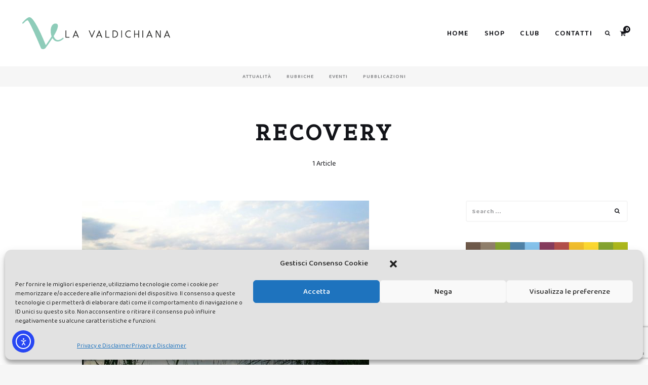

--- FILE ---
content_type: text/html; charset=utf-8
request_url: https://www.google.com/recaptcha/api2/anchor?ar=1&k=6LclWlYaAAAAADcwqgoU2Q8Ndl2xaSG9HZy9oTVb&co=aHR0cHM6Ly93d3cubGF2YWxkaWNoaWFuYS5pdDo0NDM.&hl=en&v=N67nZn4AqZkNcbeMu4prBgzg&size=invisible&anchor-ms=20000&execute-ms=30000&cb=jd3jdyme7wka
body_size: 48504
content:
<!DOCTYPE HTML><html dir="ltr" lang="en"><head><meta http-equiv="Content-Type" content="text/html; charset=UTF-8">
<meta http-equiv="X-UA-Compatible" content="IE=edge">
<title>reCAPTCHA</title>
<style type="text/css">
/* cyrillic-ext */
@font-face {
  font-family: 'Roboto';
  font-style: normal;
  font-weight: 400;
  font-stretch: 100%;
  src: url(//fonts.gstatic.com/s/roboto/v48/KFO7CnqEu92Fr1ME7kSn66aGLdTylUAMa3GUBHMdazTgWw.woff2) format('woff2');
  unicode-range: U+0460-052F, U+1C80-1C8A, U+20B4, U+2DE0-2DFF, U+A640-A69F, U+FE2E-FE2F;
}
/* cyrillic */
@font-face {
  font-family: 'Roboto';
  font-style: normal;
  font-weight: 400;
  font-stretch: 100%;
  src: url(//fonts.gstatic.com/s/roboto/v48/KFO7CnqEu92Fr1ME7kSn66aGLdTylUAMa3iUBHMdazTgWw.woff2) format('woff2');
  unicode-range: U+0301, U+0400-045F, U+0490-0491, U+04B0-04B1, U+2116;
}
/* greek-ext */
@font-face {
  font-family: 'Roboto';
  font-style: normal;
  font-weight: 400;
  font-stretch: 100%;
  src: url(//fonts.gstatic.com/s/roboto/v48/KFO7CnqEu92Fr1ME7kSn66aGLdTylUAMa3CUBHMdazTgWw.woff2) format('woff2');
  unicode-range: U+1F00-1FFF;
}
/* greek */
@font-face {
  font-family: 'Roboto';
  font-style: normal;
  font-weight: 400;
  font-stretch: 100%;
  src: url(//fonts.gstatic.com/s/roboto/v48/KFO7CnqEu92Fr1ME7kSn66aGLdTylUAMa3-UBHMdazTgWw.woff2) format('woff2');
  unicode-range: U+0370-0377, U+037A-037F, U+0384-038A, U+038C, U+038E-03A1, U+03A3-03FF;
}
/* math */
@font-face {
  font-family: 'Roboto';
  font-style: normal;
  font-weight: 400;
  font-stretch: 100%;
  src: url(//fonts.gstatic.com/s/roboto/v48/KFO7CnqEu92Fr1ME7kSn66aGLdTylUAMawCUBHMdazTgWw.woff2) format('woff2');
  unicode-range: U+0302-0303, U+0305, U+0307-0308, U+0310, U+0312, U+0315, U+031A, U+0326-0327, U+032C, U+032F-0330, U+0332-0333, U+0338, U+033A, U+0346, U+034D, U+0391-03A1, U+03A3-03A9, U+03B1-03C9, U+03D1, U+03D5-03D6, U+03F0-03F1, U+03F4-03F5, U+2016-2017, U+2034-2038, U+203C, U+2040, U+2043, U+2047, U+2050, U+2057, U+205F, U+2070-2071, U+2074-208E, U+2090-209C, U+20D0-20DC, U+20E1, U+20E5-20EF, U+2100-2112, U+2114-2115, U+2117-2121, U+2123-214F, U+2190, U+2192, U+2194-21AE, U+21B0-21E5, U+21F1-21F2, U+21F4-2211, U+2213-2214, U+2216-22FF, U+2308-230B, U+2310, U+2319, U+231C-2321, U+2336-237A, U+237C, U+2395, U+239B-23B7, U+23D0, U+23DC-23E1, U+2474-2475, U+25AF, U+25B3, U+25B7, U+25BD, U+25C1, U+25CA, U+25CC, U+25FB, U+266D-266F, U+27C0-27FF, U+2900-2AFF, U+2B0E-2B11, U+2B30-2B4C, U+2BFE, U+3030, U+FF5B, U+FF5D, U+1D400-1D7FF, U+1EE00-1EEFF;
}
/* symbols */
@font-face {
  font-family: 'Roboto';
  font-style: normal;
  font-weight: 400;
  font-stretch: 100%;
  src: url(//fonts.gstatic.com/s/roboto/v48/KFO7CnqEu92Fr1ME7kSn66aGLdTylUAMaxKUBHMdazTgWw.woff2) format('woff2');
  unicode-range: U+0001-000C, U+000E-001F, U+007F-009F, U+20DD-20E0, U+20E2-20E4, U+2150-218F, U+2190, U+2192, U+2194-2199, U+21AF, U+21E6-21F0, U+21F3, U+2218-2219, U+2299, U+22C4-22C6, U+2300-243F, U+2440-244A, U+2460-24FF, U+25A0-27BF, U+2800-28FF, U+2921-2922, U+2981, U+29BF, U+29EB, U+2B00-2BFF, U+4DC0-4DFF, U+FFF9-FFFB, U+10140-1018E, U+10190-1019C, U+101A0, U+101D0-101FD, U+102E0-102FB, U+10E60-10E7E, U+1D2C0-1D2D3, U+1D2E0-1D37F, U+1F000-1F0FF, U+1F100-1F1AD, U+1F1E6-1F1FF, U+1F30D-1F30F, U+1F315, U+1F31C, U+1F31E, U+1F320-1F32C, U+1F336, U+1F378, U+1F37D, U+1F382, U+1F393-1F39F, U+1F3A7-1F3A8, U+1F3AC-1F3AF, U+1F3C2, U+1F3C4-1F3C6, U+1F3CA-1F3CE, U+1F3D4-1F3E0, U+1F3ED, U+1F3F1-1F3F3, U+1F3F5-1F3F7, U+1F408, U+1F415, U+1F41F, U+1F426, U+1F43F, U+1F441-1F442, U+1F444, U+1F446-1F449, U+1F44C-1F44E, U+1F453, U+1F46A, U+1F47D, U+1F4A3, U+1F4B0, U+1F4B3, U+1F4B9, U+1F4BB, U+1F4BF, U+1F4C8-1F4CB, U+1F4D6, U+1F4DA, U+1F4DF, U+1F4E3-1F4E6, U+1F4EA-1F4ED, U+1F4F7, U+1F4F9-1F4FB, U+1F4FD-1F4FE, U+1F503, U+1F507-1F50B, U+1F50D, U+1F512-1F513, U+1F53E-1F54A, U+1F54F-1F5FA, U+1F610, U+1F650-1F67F, U+1F687, U+1F68D, U+1F691, U+1F694, U+1F698, U+1F6AD, U+1F6B2, U+1F6B9-1F6BA, U+1F6BC, U+1F6C6-1F6CF, U+1F6D3-1F6D7, U+1F6E0-1F6EA, U+1F6F0-1F6F3, U+1F6F7-1F6FC, U+1F700-1F7FF, U+1F800-1F80B, U+1F810-1F847, U+1F850-1F859, U+1F860-1F887, U+1F890-1F8AD, U+1F8B0-1F8BB, U+1F8C0-1F8C1, U+1F900-1F90B, U+1F93B, U+1F946, U+1F984, U+1F996, U+1F9E9, U+1FA00-1FA6F, U+1FA70-1FA7C, U+1FA80-1FA89, U+1FA8F-1FAC6, U+1FACE-1FADC, U+1FADF-1FAE9, U+1FAF0-1FAF8, U+1FB00-1FBFF;
}
/* vietnamese */
@font-face {
  font-family: 'Roboto';
  font-style: normal;
  font-weight: 400;
  font-stretch: 100%;
  src: url(//fonts.gstatic.com/s/roboto/v48/KFO7CnqEu92Fr1ME7kSn66aGLdTylUAMa3OUBHMdazTgWw.woff2) format('woff2');
  unicode-range: U+0102-0103, U+0110-0111, U+0128-0129, U+0168-0169, U+01A0-01A1, U+01AF-01B0, U+0300-0301, U+0303-0304, U+0308-0309, U+0323, U+0329, U+1EA0-1EF9, U+20AB;
}
/* latin-ext */
@font-face {
  font-family: 'Roboto';
  font-style: normal;
  font-weight: 400;
  font-stretch: 100%;
  src: url(//fonts.gstatic.com/s/roboto/v48/KFO7CnqEu92Fr1ME7kSn66aGLdTylUAMa3KUBHMdazTgWw.woff2) format('woff2');
  unicode-range: U+0100-02BA, U+02BD-02C5, U+02C7-02CC, U+02CE-02D7, U+02DD-02FF, U+0304, U+0308, U+0329, U+1D00-1DBF, U+1E00-1E9F, U+1EF2-1EFF, U+2020, U+20A0-20AB, U+20AD-20C0, U+2113, U+2C60-2C7F, U+A720-A7FF;
}
/* latin */
@font-face {
  font-family: 'Roboto';
  font-style: normal;
  font-weight: 400;
  font-stretch: 100%;
  src: url(//fonts.gstatic.com/s/roboto/v48/KFO7CnqEu92Fr1ME7kSn66aGLdTylUAMa3yUBHMdazQ.woff2) format('woff2');
  unicode-range: U+0000-00FF, U+0131, U+0152-0153, U+02BB-02BC, U+02C6, U+02DA, U+02DC, U+0304, U+0308, U+0329, U+2000-206F, U+20AC, U+2122, U+2191, U+2193, U+2212, U+2215, U+FEFF, U+FFFD;
}
/* cyrillic-ext */
@font-face {
  font-family: 'Roboto';
  font-style: normal;
  font-weight: 500;
  font-stretch: 100%;
  src: url(//fonts.gstatic.com/s/roboto/v48/KFO7CnqEu92Fr1ME7kSn66aGLdTylUAMa3GUBHMdazTgWw.woff2) format('woff2');
  unicode-range: U+0460-052F, U+1C80-1C8A, U+20B4, U+2DE0-2DFF, U+A640-A69F, U+FE2E-FE2F;
}
/* cyrillic */
@font-face {
  font-family: 'Roboto';
  font-style: normal;
  font-weight: 500;
  font-stretch: 100%;
  src: url(//fonts.gstatic.com/s/roboto/v48/KFO7CnqEu92Fr1ME7kSn66aGLdTylUAMa3iUBHMdazTgWw.woff2) format('woff2');
  unicode-range: U+0301, U+0400-045F, U+0490-0491, U+04B0-04B1, U+2116;
}
/* greek-ext */
@font-face {
  font-family: 'Roboto';
  font-style: normal;
  font-weight: 500;
  font-stretch: 100%;
  src: url(//fonts.gstatic.com/s/roboto/v48/KFO7CnqEu92Fr1ME7kSn66aGLdTylUAMa3CUBHMdazTgWw.woff2) format('woff2');
  unicode-range: U+1F00-1FFF;
}
/* greek */
@font-face {
  font-family: 'Roboto';
  font-style: normal;
  font-weight: 500;
  font-stretch: 100%;
  src: url(//fonts.gstatic.com/s/roboto/v48/KFO7CnqEu92Fr1ME7kSn66aGLdTylUAMa3-UBHMdazTgWw.woff2) format('woff2');
  unicode-range: U+0370-0377, U+037A-037F, U+0384-038A, U+038C, U+038E-03A1, U+03A3-03FF;
}
/* math */
@font-face {
  font-family: 'Roboto';
  font-style: normal;
  font-weight: 500;
  font-stretch: 100%;
  src: url(//fonts.gstatic.com/s/roboto/v48/KFO7CnqEu92Fr1ME7kSn66aGLdTylUAMawCUBHMdazTgWw.woff2) format('woff2');
  unicode-range: U+0302-0303, U+0305, U+0307-0308, U+0310, U+0312, U+0315, U+031A, U+0326-0327, U+032C, U+032F-0330, U+0332-0333, U+0338, U+033A, U+0346, U+034D, U+0391-03A1, U+03A3-03A9, U+03B1-03C9, U+03D1, U+03D5-03D6, U+03F0-03F1, U+03F4-03F5, U+2016-2017, U+2034-2038, U+203C, U+2040, U+2043, U+2047, U+2050, U+2057, U+205F, U+2070-2071, U+2074-208E, U+2090-209C, U+20D0-20DC, U+20E1, U+20E5-20EF, U+2100-2112, U+2114-2115, U+2117-2121, U+2123-214F, U+2190, U+2192, U+2194-21AE, U+21B0-21E5, U+21F1-21F2, U+21F4-2211, U+2213-2214, U+2216-22FF, U+2308-230B, U+2310, U+2319, U+231C-2321, U+2336-237A, U+237C, U+2395, U+239B-23B7, U+23D0, U+23DC-23E1, U+2474-2475, U+25AF, U+25B3, U+25B7, U+25BD, U+25C1, U+25CA, U+25CC, U+25FB, U+266D-266F, U+27C0-27FF, U+2900-2AFF, U+2B0E-2B11, U+2B30-2B4C, U+2BFE, U+3030, U+FF5B, U+FF5D, U+1D400-1D7FF, U+1EE00-1EEFF;
}
/* symbols */
@font-face {
  font-family: 'Roboto';
  font-style: normal;
  font-weight: 500;
  font-stretch: 100%;
  src: url(//fonts.gstatic.com/s/roboto/v48/KFO7CnqEu92Fr1ME7kSn66aGLdTylUAMaxKUBHMdazTgWw.woff2) format('woff2');
  unicode-range: U+0001-000C, U+000E-001F, U+007F-009F, U+20DD-20E0, U+20E2-20E4, U+2150-218F, U+2190, U+2192, U+2194-2199, U+21AF, U+21E6-21F0, U+21F3, U+2218-2219, U+2299, U+22C4-22C6, U+2300-243F, U+2440-244A, U+2460-24FF, U+25A0-27BF, U+2800-28FF, U+2921-2922, U+2981, U+29BF, U+29EB, U+2B00-2BFF, U+4DC0-4DFF, U+FFF9-FFFB, U+10140-1018E, U+10190-1019C, U+101A0, U+101D0-101FD, U+102E0-102FB, U+10E60-10E7E, U+1D2C0-1D2D3, U+1D2E0-1D37F, U+1F000-1F0FF, U+1F100-1F1AD, U+1F1E6-1F1FF, U+1F30D-1F30F, U+1F315, U+1F31C, U+1F31E, U+1F320-1F32C, U+1F336, U+1F378, U+1F37D, U+1F382, U+1F393-1F39F, U+1F3A7-1F3A8, U+1F3AC-1F3AF, U+1F3C2, U+1F3C4-1F3C6, U+1F3CA-1F3CE, U+1F3D4-1F3E0, U+1F3ED, U+1F3F1-1F3F3, U+1F3F5-1F3F7, U+1F408, U+1F415, U+1F41F, U+1F426, U+1F43F, U+1F441-1F442, U+1F444, U+1F446-1F449, U+1F44C-1F44E, U+1F453, U+1F46A, U+1F47D, U+1F4A3, U+1F4B0, U+1F4B3, U+1F4B9, U+1F4BB, U+1F4BF, U+1F4C8-1F4CB, U+1F4D6, U+1F4DA, U+1F4DF, U+1F4E3-1F4E6, U+1F4EA-1F4ED, U+1F4F7, U+1F4F9-1F4FB, U+1F4FD-1F4FE, U+1F503, U+1F507-1F50B, U+1F50D, U+1F512-1F513, U+1F53E-1F54A, U+1F54F-1F5FA, U+1F610, U+1F650-1F67F, U+1F687, U+1F68D, U+1F691, U+1F694, U+1F698, U+1F6AD, U+1F6B2, U+1F6B9-1F6BA, U+1F6BC, U+1F6C6-1F6CF, U+1F6D3-1F6D7, U+1F6E0-1F6EA, U+1F6F0-1F6F3, U+1F6F7-1F6FC, U+1F700-1F7FF, U+1F800-1F80B, U+1F810-1F847, U+1F850-1F859, U+1F860-1F887, U+1F890-1F8AD, U+1F8B0-1F8BB, U+1F8C0-1F8C1, U+1F900-1F90B, U+1F93B, U+1F946, U+1F984, U+1F996, U+1F9E9, U+1FA00-1FA6F, U+1FA70-1FA7C, U+1FA80-1FA89, U+1FA8F-1FAC6, U+1FACE-1FADC, U+1FADF-1FAE9, U+1FAF0-1FAF8, U+1FB00-1FBFF;
}
/* vietnamese */
@font-face {
  font-family: 'Roboto';
  font-style: normal;
  font-weight: 500;
  font-stretch: 100%;
  src: url(//fonts.gstatic.com/s/roboto/v48/KFO7CnqEu92Fr1ME7kSn66aGLdTylUAMa3OUBHMdazTgWw.woff2) format('woff2');
  unicode-range: U+0102-0103, U+0110-0111, U+0128-0129, U+0168-0169, U+01A0-01A1, U+01AF-01B0, U+0300-0301, U+0303-0304, U+0308-0309, U+0323, U+0329, U+1EA0-1EF9, U+20AB;
}
/* latin-ext */
@font-face {
  font-family: 'Roboto';
  font-style: normal;
  font-weight: 500;
  font-stretch: 100%;
  src: url(//fonts.gstatic.com/s/roboto/v48/KFO7CnqEu92Fr1ME7kSn66aGLdTylUAMa3KUBHMdazTgWw.woff2) format('woff2');
  unicode-range: U+0100-02BA, U+02BD-02C5, U+02C7-02CC, U+02CE-02D7, U+02DD-02FF, U+0304, U+0308, U+0329, U+1D00-1DBF, U+1E00-1E9F, U+1EF2-1EFF, U+2020, U+20A0-20AB, U+20AD-20C0, U+2113, U+2C60-2C7F, U+A720-A7FF;
}
/* latin */
@font-face {
  font-family: 'Roboto';
  font-style: normal;
  font-weight: 500;
  font-stretch: 100%;
  src: url(//fonts.gstatic.com/s/roboto/v48/KFO7CnqEu92Fr1ME7kSn66aGLdTylUAMa3yUBHMdazQ.woff2) format('woff2');
  unicode-range: U+0000-00FF, U+0131, U+0152-0153, U+02BB-02BC, U+02C6, U+02DA, U+02DC, U+0304, U+0308, U+0329, U+2000-206F, U+20AC, U+2122, U+2191, U+2193, U+2212, U+2215, U+FEFF, U+FFFD;
}
/* cyrillic-ext */
@font-face {
  font-family: 'Roboto';
  font-style: normal;
  font-weight: 900;
  font-stretch: 100%;
  src: url(//fonts.gstatic.com/s/roboto/v48/KFO7CnqEu92Fr1ME7kSn66aGLdTylUAMa3GUBHMdazTgWw.woff2) format('woff2');
  unicode-range: U+0460-052F, U+1C80-1C8A, U+20B4, U+2DE0-2DFF, U+A640-A69F, U+FE2E-FE2F;
}
/* cyrillic */
@font-face {
  font-family: 'Roboto';
  font-style: normal;
  font-weight: 900;
  font-stretch: 100%;
  src: url(//fonts.gstatic.com/s/roboto/v48/KFO7CnqEu92Fr1ME7kSn66aGLdTylUAMa3iUBHMdazTgWw.woff2) format('woff2');
  unicode-range: U+0301, U+0400-045F, U+0490-0491, U+04B0-04B1, U+2116;
}
/* greek-ext */
@font-face {
  font-family: 'Roboto';
  font-style: normal;
  font-weight: 900;
  font-stretch: 100%;
  src: url(//fonts.gstatic.com/s/roboto/v48/KFO7CnqEu92Fr1ME7kSn66aGLdTylUAMa3CUBHMdazTgWw.woff2) format('woff2');
  unicode-range: U+1F00-1FFF;
}
/* greek */
@font-face {
  font-family: 'Roboto';
  font-style: normal;
  font-weight: 900;
  font-stretch: 100%;
  src: url(//fonts.gstatic.com/s/roboto/v48/KFO7CnqEu92Fr1ME7kSn66aGLdTylUAMa3-UBHMdazTgWw.woff2) format('woff2');
  unicode-range: U+0370-0377, U+037A-037F, U+0384-038A, U+038C, U+038E-03A1, U+03A3-03FF;
}
/* math */
@font-face {
  font-family: 'Roboto';
  font-style: normal;
  font-weight: 900;
  font-stretch: 100%;
  src: url(//fonts.gstatic.com/s/roboto/v48/KFO7CnqEu92Fr1ME7kSn66aGLdTylUAMawCUBHMdazTgWw.woff2) format('woff2');
  unicode-range: U+0302-0303, U+0305, U+0307-0308, U+0310, U+0312, U+0315, U+031A, U+0326-0327, U+032C, U+032F-0330, U+0332-0333, U+0338, U+033A, U+0346, U+034D, U+0391-03A1, U+03A3-03A9, U+03B1-03C9, U+03D1, U+03D5-03D6, U+03F0-03F1, U+03F4-03F5, U+2016-2017, U+2034-2038, U+203C, U+2040, U+2043, U+2047, U+2050, U+2057, U+205F, U+2070-2071, U+2074-208E, U+2090-209C, U+20D0-20DC, U+20E1, U+20E5-20EF, U+2100-2112, U+2114-2115, U+2117-2121, U+2123-214F, U+2190, U+2192, U+2194-21AE, U+21B0-21E5, U+21F1-21F2, U+21F4-2211, U+2213-2214, U+2216-22FF, U+2308-230B, U+2310, U+2319, U+231C-2321, U+2336-237A, U+237C, U+2395, U+239B-23B7, U+23D0, U+23DC-23E1, U+2474-2475, U+25AF, U+25B3, U+25B7, U+25BD, U+25C1, U+25CA, U+25CC, U+25FB, U+266D-266F, U+27C0-27FF, U+2900-2AFF, U+2B0E-2B11, U+2B30-2B4C, U+2BFE, U+3030, U+FF5B, U+FF5D, U+1D400-1D7FF, U+1EE00-1EEFF;
}
/* symbols */
@font-face {
  font-family: 'Roboto';
  font-style: normal;
  font-weight: 900;
  font-stretch: 100%;
  src: url(//fonts.gstatic.com/s/roboto/v48/KFO7CnqEu92Fr1ME7kSn66aGLdTylUAMaxKUBHMdazTgWw.woff2) format('woff2');
  unicode-range: U+0001-000C, U+000E-001F, U+007F-009F, U+20DD-20E0, U+20E2-20E4, U+2150-218F, U+2190, U+2192, U+2194-2199, U+21AF, U+21E6-21F0, U+21F3, U+2218-2219, U+2299, U+22C4-22C6, U+2300-243F, U+2440-244A, U+2460-24FF, U+25A0-27BF, U+2800-28FF, U+2921-2922, U+2981, U+29BF, U+29EB, U+2B00-2BFF, U+4DC0-4DFF, U+FFF9-FFFB, U+10140-1018E, U+10190-1019C, U+101A0, U+101D0-101FD, U+102E0-102FB, U+10E60-10E7E, U+1D2C0-1D2D3, U+1D2E0-1D37F, U+1F000-1F0FF, U+1F100-1F1AD, U+1F1E6-1F1FF, U+1F30D-1F30F, U+1F315, U+1F31C, U+1F31E, U+1F320-1F32C, U+1F336, U+1F378, U+1F37D, U+1F382, U+1F393-1F39F, U+1F3A7-1F3A8, U+1F3AC-1F3AF, U+1F3C2, U+1F3C4-1F3C6, U+1F3CA-1F3CE, U+1F3D4-1F3E0, U+1F3ED, U+1F3F1-1F3F3, U+1F3F5-1F3F7, U+1F408, U+1F415, U+1F41F, U+1F426, U+1F43F, U+1F441-1F442, U+1F444, U+1F446-1F449, U+1F44C-1F44E, U+1F453, U+1F46A, U+1F47D, U+1F4A3, U+1F4B0, U+1F4B3, U+1F4B9, U+1F4BB, U+1F4BF, U+1F4C8-1F4CB, U+1F4D6, U+1F4DA, U+1F4DF, U+1F4E3-1F4E6, U+1F4EA-1F4ED, U+1F4F7, U+1F4F9-1F4FB, U+1F4FD-1F4FE, U+1F503, U+1F507-1F50B, U+1F50D, U+1F512-1F513, U+1F53E-1F54A, U+1F54F-1F5FA, U+1F610, U+1F650-1F67F, U+1F687, U+1F68D, U+1F691, U+1F694, U+1F698, U+1F6AD, U+1F6B2, U+1F6B9-1F6BA, U+1F6BC, U+1F6C6-1F6CF, U+1F6D3-1F6D7, U+1F6E0-1F6EA, U+1F6F0-1F6F3, U+1F6F7-1F6FC, U+1F700-1F7FF, U+1F800-1F80B, U+1F810-1F847, U+1F850-1F859, U+1F860-1F887, U+1F890-1F8AD, U+1F8B0-1F8BB, U+1F8C0-1F8C1, U+1F900-1F90B, U+1F93B, U+1F946, U+1F984, U+1F996, U+1F9E9, U+1FA00-1FA6F, U+1FA70-1FA7C, U+1FA80-1FA89, U+1FA8F-1FAC6, U+1FACE-1FADC, U+1FADF-1FAE9, U+1FAF0-1FAF8, U+1FB00-1FBFF;
}
/* vietnamese */
@font-face {
  font-family: 'Roboto';
  font-style: normal;
  font-weight: 900;
  font-stretch: 100%;
  src: url(//fonts.gstatic.com/s/roboto/v48/KFO7CnqEu92Fr1ME7kSn66aGLdTylUAMa3OUBHMdazTgWw.woff2) format('woff2');
  unicode-range: U+0102-0103, U+0110-0111, U+0128-0129, U+0168-0169, U+01A0-01A1, U+01AF-01B0, U+0300-0301, U+0303-0304, U+0308-0309, U+0323, U+0329, U+1EA0-1EF9, U+20AB;
}
/* latin-ext */
@font-face {
  font-family: 'Roboto';
  font-style: normal;
  font-weight: 900;
  font-stretch: 100%;
  src: url(//fonts.gstatic.com/s/roboto/v48/KFO7CnqEu92Fr1ME7kSn66aGLdTylUAMa3KUBHMdazTgWw.woff2) format('woff2');
  unicode-range: U+0100-02BA, U+02BD-02C5, U+02C7-02CC, U+02CE-02D7, U+02DD-02FF, U+0304, U+0308, U+0329, U+1D00-1DBF, U+1E00-1E9F, U+1EF2-1EFF, U+2020, U+20A0-20AB, U+20AD-20C0, U+2113, U+2C60-2C7F, U+A720-A7FF;
}
/* latin */
@font-face {
  font-family: 'Roboto';
  font-style: normal;
  font-weight: 900;
  font-stretch: 100%;
  src: url(//fonts.gstatic.com/s/roboto/v48/KFO7CnqEu92Fr1ME7kSn66aGLdTylUAMa3yUBHMdazQ.woff2) format('woff2');
  unicode-range: U+0000-00FF, U+0131, U+0152-0153, U+02BB-02BC, U+02C6, U+02DA, U+02DC, U+0304, U+0308, U+0329, U+2000-206F, U+20AC, U+2122, U+2191, U+2193, U+2212, U+2215, U+FEFF, U+FFFD;
}

</style>
<link rel="stylesheet" type="text/css" href="https://www.gstatic.com/recaptcha/releases/N67nZn4AqZkNcbeMu4prBgzg/styles__ltr.css">
<script nonce="cJI60vAq8G7xmxat-NHXag" type="text/javascript">window['__recaptcha_api'] = 'https://www.google.com/recaptcha/api2/';</script>
<script type="text/javascript" src="https://www.gstatic.com/recaptcha/releases/N67nZn4AqZkNcbeMu4prBgzg/recaptcha__en.js" nonce="cJI60vAq8G7xmxat-NHXag">
      
    </script></head>
<body><div id="rc-anchor-alert" class="rc-anchor-alert"></div>
<input type="hidden" id="recaptcha-token" value="[base64]">
<script type="text/javascript" nonce="cJI60vAq8G7xmxat-NHXag">
      recaptcha.anchor.Main.init("[\x22ainput\x22,[\x22bgdata\x22,\x22\x22,\[base64]/[base64]/[base64]/[base64]/[base64]/UltsKytdPUU6KEU8MjA0OD9SW2wrK109RT4+NnwxOTI6KChFJjY0NTEyKT09NTUyOTYmJk0rMTxjLmxlbmd0aCYmKGMuY2hhckNvZGVBdChNKzEpJjY0NTEyKT09NTYzMjA/[base64]/[base64]/[base64]/[base64]/[base64]/[base64]/[base64]\x22,\[base64]\\u003d\x22,\[base64]/CkXQ5DMOqZmDDslLCnsKKwo3ClsKiXXYzwrjDi8K8wownw6Atw7nDjTzCpsKsw7Bdw5Vtw4pqwoZ+M8KlCUTDhcO8wrLDtsOhOsKdw7DDhFUSfMOdSW/Dr0VcR8KJGMOdw6ZUYVhLwoc9wq7Cj8Oqf3/DrMKSB8O8HMOIw6XCgzJ/ZMKlwqpiI1nCtDfCkiDDrcKVwrVEGm7Cs8KawqzDviVfYsOSw7rDgMKFSFzDscORwr4GMHF1w4UGw7HDicOpCcOWw5zCpsKTw4MWw5ZvwqUAw4bDvcK3RcOdbETCm8KhflQtAGDCoChWfTnCpMK3SMOpwqw+w5Frw5xWw7fCtcKdwoJ0w6/CqMKuw7h4w6HDlsOewpstBsOlNcOtdsOzCnZ5CwTChsOJF8Kkw4fDgMKLw7XCoEEkwpPCu0Y7KFHCkU3DhF7Ci8OZRB7CscK/[base64]/[base64]/DqMO+ScOEwoQ9DsKdPWDCvsO6w4PChULCkShVw6rCmcOOw78GcU1mFsK6PRnCqjXChFUmwrnDk8Onw6rDlxjDtwhPOBV6VsKRwrsAJMOfw614wpxNOcK4wpHDlsO/w6wlw5HCkT5PFhvCicOmw5xRd8Kxw6TDlMKpw7LChhoOwox4SiYgG18kw7tZwqhBw5VeEsKFPMOgw4nDi31tfMOhw5TDk8OUFnxzw6/[base64]/CpsKLwrNaMwvDjsKEw4/Ds2xQJMKtw5DCmjFAwpZoK3kAwrkAB0bDimcDw60KMEMtwrrDhWwFwoBzJcKZTTbDiFHCusOVw5nDuMKPb8KDw4QZwrzCuMKKwrh/[base64]/CucKhQW8HF8KjwozDrXVuwqfCpkbDl8OyGcKBHDfDm0bDvWbChcK/[base64]/Di8KdfhVtw5PCiBDCtcOfwqLDiVTCrwgdJ2vDvAYZIMKWwqvCoj3Dp8OAHg7CiTFmDXFzCMKLUWXCl8Obwp5EwpcOw55+PMKjwrXDr8OmwozDpGLCrWEHDsKRFsOoQl7CpcObQSYBV8OfdktqMAbDo8OSwrfDglfDnsKnw70iw6Y0woYuwrADRnfCrsO/M8OHGsOUGMOzZcK7w6B9w65EdWAIU3Ymw4HDikDDiVdwwqnCscKoUSIcZVbDvMKPPTNRGcKGBBTCgsKoHwEtwrhQwrPCmMO3Q2vChRTDrcK9wrDCpMKJZg/Cp3/DqmDClMOXAEPDiDVfPxrClBUNw4XDiMO1XB/[base64]/NHvCkXrCi8KgKm3DjCvDhUvDsBnDsE/CniLCvXDDtcOWJsKjOGPDssO8Y0VTHhpvQz3ChzwHRxFeRMKow47CpcOtQcOWbMOiG8KlWm8lUXJxw4rCvsOiEH9qw5/Dk2TDvcO4w53DshvCmxwaw4oawoIkK8OxwrnDmWl3wqvDrmfCkMKiJMOuw5IHMsKycgpZEMKsw448wq7Diz/Ds8OWwpnDrcK6wqhZw63Cmk3DrMKYbcKpw4bCq8O6wpzCoE/[base64]/wrDDrsKYwrMfdksxbcKDw4BGA8Oiwq11w53CrMKjGXMFwqLCmxYBw77Dn1ROwpUCwrZdaXvCksOBw77Co8KAbCnDoHXCv8KRf8OQwr58V0HDv1bDv2IEP8K/w4d7V8KtGwLCmHrDkj5Lw5JmKwjDhMKDwpkYwofDq2/DumZvNy1gFsOOWW4iw4ticcO2w4tmw5l1DhBpw6Qjw4bDm8OkCMOYw4zCmifDiGIqHwLDtMKmeh1/w7nCiyDCpMK3wpIvSxHDiMKvFyfCtMKmEF5lLsKxS8OawrVAYFPDrsKjw43Duy3Ci8OuYcKGWsKyf8OkXwQjD8KrwqHDsEwKwowXBgvDnz/DmQvCjsOxIQpNw4PDrsOOwp7CrMO9w78Wwo8vw40/[base64]/DrXskGcOJL8OvUCVPwpIFfsKACcOnbAwrCXLDgRzDiVfChE/DvMOmc8OdwpLDoyhBwo04HMKDDgvDv8Ovw5taOE5vw7wRw4lDaMOswoQYKk3DiDsiwopgwqk5C1g3w7zDk8OLV2zCrBHCqsKWWcOlG8KNYg9rbMKFw7HCscKvw4lvRMKew7FqDzZBJgnDlcKHwopgwrNxHMKpw7A9JxddAiXDqQt/wqLCtcKzw7/DnEtxw7BjbjvCscKjAlpowp/CvMKESwh/N37Dl8Oww58Aw4fDn8KVL1c/wrZKD8Ote8KcZiPDqDY3w5Faw7rDgcKVI8KEdTQSw5/CgkxCw5LDgsOywrHCikcrPj7CksKxwpVmFlAVJ8KtDlxdw6hCw58vZw/[base64]/CnMOKw4zDoTYpdWHCmsKNwrzDv2J8wr3DuMODw4cywoPDi8OiwqPCi8KvFhISwq/[base64]/CiHt8WMObwoFhw41hGMKVwrvDj8ODGcKqwrrDmiLCkX7Cvh7DhMKbCQAjwoFfbGVEwpDDt2kTMhTCnMKJP8K0NXfDkMOxZcOfVMKwYUvDnADDv8Oldw04Q8OpY8KDwpfDsmHDujcrwrTDi8OSZsO/w5fCh0fDvMOlw57Dg8K5DcObwq3DmjpFw61tLcK0w7jDiX9qeH3Dnx4cw5rCqMKdV8ONw7zDnMK8FsKXwr5fasO1csKUGsK3CEIbwpV7wp8xwo4WwrvDonJSwppkY0TDmX4TwpzDvsOhNx43SiJEWWPCl8O1w6zDmW1+w4cQAg9OJ3lwwp06TnoKIltPJFbClixhwq/[base64]/[base64]/[base64]/CoMODw5ILTXbDhcKCwqnCnsOrTWPCvVNtwoDDjD0Cw67DlUHCqEYEeFZVBMOwLVhieXHDomTCkcO/wq7Cl8O6M2TCvXTClR4SUCDCjMO9w7t1w49fwqxVwqhyKjbCr3rDjMO8dsOdY8KdSTA7wrvCu3Mvw63Ch3PCrsOvZMOKTSfChsO4wprDsMKcw4Q/wpXCjcOWw6HCh3Jvwr5tNHTCkMK2w4TCt8K8ajcbJQtYwq07TsKNwpQGC8KLwq7Ds8OWwq3DhcKLw7F/w6jDssK6w6EywoZgwo/DkCsuaMO8eAs3w7vDq8OUwqgEw51Lw4bDsh0EaMKLLcOxMWgLC35UJSk+XCjCtBjDoC/CnMKLwrtywr7Dl8O6AzYcbi1awplqO8O4wqPDs8OKwolMZsKWw5xxYsKOwqQAb8OVEEHCqMKNSxrCmsO0bUEKU8Ojw55tMClzLGDCu8OyWVIodDnDm2Fyw4DDrylXwrfCmT7DrChSw6/Cl8OmdDXCiMOzdsKow4VeQcOcwpVWw4lpwp3Cq8OFwqAofE7DssOaDTE5wpjCqBVEKsOUQQHChWcFTnTDicKSbXXCicOPw7lRwq3CpsKMAcOLQw7DmcOjCXRLGFNBXMOJJWYIw4h2CsOYw6HDlmdHNHDCnSbCpBokfsKGwolQc2AHTzzDlsK/w64Nd8K0dcOMOANkw6p+wovCtQjDv8Kiw6XDkcK8w6HDpS1CwrLCjWtpw57DkcKCH8OXw5zCkMOBTRfCt8OeSMOsdMOew5lvH8KxY27DqMOeOAHDjsOww6vDtsOYNcOiw7jClULClsOnVsKjw6opB3nDg8O/N8Ojwq5ewq5/w6UbOcKZd3VWwrp6wrIGOsO4w67DiXMIXsO9Rw5pwrbDqMKVw4JAw44Bw44LwrrDgMKnRMOeE8O6wq5rwpTDlnjCn8OGKWZrEsOiFMKhc3xUTGXCu8OrQ8Oyw4oQZMODwqlDw4Ziw6ZMTcKzwojCgsO6wqkLYsKqYcO1YQ/CnsKgwozDh8Kqwo7Cqm5lLMOiwqTCkF1sw4vDvcOtVcO9w7rCsMOIUXxrw4fClRstwoTClcKWWHcNd8OTayXCvcO8wpvDkid8H8KRKVrCqcKzVSU1WsOkRW5Dw7HCp0JSw6hPJSvDjsK/[base64]/CiCXDhWkywp1qb8Orw5QHFMKVSsOrHcOAwrQReQrDt8Kcw4ZvNMOCwptuwrjClC1YwobDjTZAf1N/KSbCisKfw4UswqPCrMO5wqNjw4vDglkww5Usf8KlcsKua8KMwpvCv8K9EQbCoRkLwrQdwo86wqFPw6tzMMOHw5fCth4kCcKwH1jDucOTD3nDqRh9fXHCqCXDnEXDscKFwp1iwrIJCQrDumczwqrCncKAw5BSf8K4QS/[base64]/CvwXCicOqwqEhw5fDhVfDglJNLQoiGjHCosKAwoNfFMO/wptOwr0qwpoZU8Kmw7PCgMOPRjIxAcOLwpp5w7zChyBkFsOHQmvDhMKmHsKUU8Ogw5VBw6JEfcObHcKzTsONw6/DksOyw4/CvsOHehLDk8OOw4YTw4TDjQpGw6Baw6jDkCECwoPChH94woLCrMKqOwtgNsKxw6lWGXjDgXfChcKswpE9wqfCuHrDisK/woURXykSwpcJw4TCicKwesKAwqrDssO4w58jw4LCpsKBw6hJL8O8wpVRw77CgjAWNSk/w4vDnlI3w77CgcKfAsOPwpxqDMOMbMOMwrkjwp/DgMONwoLDijLDiyjCqQTDtwnCvcOvTUzDrcOuw4BuaEnDgRbDh0zDlS7Dgy8uwojCm8KDD3Afwokgw5nDqcOjw4khK8KBFcKbw5kmwpglQcKEw6/[base64]/V24Ewq1CFMO7wrXDo8Odw6B8L20fwo5YZ8KZLjXDnsK9w5Uww47DvsOEKcKZFMOOR8OSUcK1w5nDscOZwp/DmTHCgsOtVcOVwpYBGDXDn1jCiMOww4TCksKew4DCqWPChcK0woM6UMKbQ8KpVXQzw5hGw7w9QGQ/[base64]/[base64]/a8OFVsO9wosJwoswVHU6C2oowrLCiXfCsMKmYwTDjlTCgUYpSmHCpC0bHMKHW8ObGEbCsHrDpMK8wrlIw6AVWzvDpcKAw4oRXyfCqhPCq3JDJ8Ksw7nDkyJmwr3CpcOOI0IdwpvCr8OdYQLCu2Ahw51DacKiTsKew4DDvn3DrcKIwqzDocOiwp4tdsKTwqDDshdrw5/ClsOFIXTCvwdoPH3ClAPDrsKZw5E3NiTClDPDrcOPwp9GwpvCjVHCkCk5wr7DuRDCn8OuQloAMzbChmLDuMKlwqHCj8KpNm3CqHfDn8OgZsOgw4nCryhCw5MIAcKJdiptccOjw547wq/DimlxacKQGw97w5jCtMKMwr/DqcKnw4LCncO1w6grEsKjw5JSwrzCqMK5PUAUw5XDn8KiwqPDocKWVsKMw7c8CVFAw6A4wqIUDktkw64KJcKQwqkiCR3CoSNjVmXChcK3w5nCnsO/w4NFbnfCvA/CrTrDmsOGcArCkB3CisKrw5VBwrHDlcKKQcOHwp0/B1ZfwonDlsK3aRhhOcOJfsO2PW3Cl8OFw4JnHMOkKzcNw6jCkMOpQcOHw5TCmmDCuEsEbwIHI3/[base64]/ChsOHKjvCrVZnw5zDj8O5w6jCvMOaWBLDpFDDjMOdwqoubyPCoMO2w6zCq8K1KcKgw74BO1DCoFVPIg/Dm8OKTD7Cv17CjyZ0wpMufz3Crgkww5bDsSEUwobCpsOmw6LCphzDs8Klw6lmw4fDj8OnwpMtw4dTwrPDhQrCs8OFIHM5f8KmNwc8NMOVwpXCksO1w5/[base64]/CusKkb3dpw6bCsBlVGcOKwplef8K1w75Nwq88w6Anwp0PXsKaw6PCssKxwrXDl8KbMl/DgDbDlWnCsSlQwqLCmyE5a8Kow4NnJ8KGBz06BhoRE8KjwqjDrMKAw5bCjcKwSsO3HU8FEcK/[base64]/ZWvDugXCucKswpBuWirCisKZcj8jAArCh8OtwoJ2wpHDsMOIw4LCiMOcwoXCjBbCnXYTAEhKw7fClsOeBS/[base64]/DqcKJw704PsKfMjtlYsO6w43DhDfDg8OCW8O/wq3DiMOcwoMjdmzCpRnDtX0Uw54Lw63DhsK8w5rDpsK4w4rDjVtVHcKeUXIGVh/DqVYuwrbDgXXCixHCncOiwpoxw55dA8OBScOfQsKhw79haTjDq8KHw4Z+fcO4Qz7CtMKtwqTDpsK2DR7CviI2bsKkwrjCglzCp2vCtTrCr8OcEMOuw4lgJcOfa1IJMcOPw5DCqcKGwptjD3/DlMOfw5LCvHrDrSvDjlwyFMO+SsKGwoHCucOQwq7DngbDnsKmaMKoJn7DvcKGwqtXUmPDmELDq8KdZilpw4FQwrsJw4NUw47DocO3fsOKw6bDssO1dw03wr17w4kVccOfKnFnwqBNwrzCp8KRdQdBKcKTwrPCqcO0wpfCjAx3LMO8GMKJfjk/bknCrXo/wqLDgMOfwrjCqsKcw6HDh8Kawpc0wrbDgjYiwr8ITABTfcO9wpbDvyrCiS7ClwNZwrPCgsOtB2nCigRfKE7CrmzCkh4EwqMzw5jDvcObwp7DqFfDisOdw4LCmsOswoRVc8OZK8OAPAUsHlAMYMKRw6tuw4YhwqUNw785w6hnw6h0wqnDrcOBHQVGwoRgQQrDv8K/N8K/w6zCrcKePMOjGC/CmWLCqcKAaFnChsOlwpjDqsOlW8OUKcO8NMKgEhzCqsOMFzQ9woUEO8Oow5dfwqbDm8KWJSVFwokQe8KIe8KVKj7Dt07DrMOxJsOYdcOyWsKGRGRNw6t0wp4gw71dUcO+w7PCj2/Ds8O/w6TCucKXw57ClMKAw6vCmcK6w5vDhRZyek0VVsKowpVJfHrCoWPCvXPCq8OCCsKAw51/dcKFSMOeVcK+dk9QB8OuXF9aOTjCsQXDvmFjLcOmwrfDsMKrw7BKInnDj0MZwoPDmRLDhQRdwr/ChsKLEz/DphfCrsOlC1zDkGrDrsOWMMOfXsK3w5DDp8ODwqw3w7DCr8OQcyLDqwbCqE/CqGA9w7PDoUg0bnMwBsOUf8Otw7jDpcKeIsOQw4wBccOFw6LDlcK2w4rCgcK1w4LCpGLCsUvDrWFZEmrCmyvDgwbCjsORD8KIbRAYK2jCgcONMnXCtsK+w7/Dk8ObDDw3wrLDuyXDhcKZw502w7cPDsK3GsK0fcK0IAzDuULCpcOXNUFjwrVOwqtvwoDDlH4RW2RhMMOOw7ZvRC3CpsKeQsKIKMKfw5ZZw5vDsy7Dm2LCiibDvsK6IsKFJVVKHxRqXcKAGsOcIcOlAlcfw5XCiivDp8ORbMKYwqzCv8Ohwpp8TcK4wqHClnvCscK1wp/DrBJ9wpADwqvChsKDwq3DiWfDpUYVwrLCoMKDw4UZwprDqRMtwr/CkVdUOMOsF8OUw4hxw79Aw7vCmsOvM0N3w4lXw7nCg2HDhVXDsEfCg2M2w6VzbMKbA1zDgRo5TX0WZMK3wpHCmDZFw7jDoMOpw7zCmlx/HX0pw4rDgG3Ds2J8IypAZMKZwqoWVsO7w73Dhwkka8OswovCgsO/SMKVXcKUwqNmQsKxCyw/YMOUw5fCv8K9wrFJw5Mxa1DCt3vDp8OVwrjCsMO3djAjZH8BFE3DgEfCkW7DtwRGwqrCrWbCpw3Cp8Khw4UAwrIGNnwYAMKNw6jDhQwmwrXCjhZ2wqrCgUU/[base64]/ClMORwobCoMKeKMOyWz3Dl8OvwpbCo2ZHwrQPdcK1w6RzdcOjLXrCqEzCpnNcUMKeayXCucKAwrjCumjDpgrCh8KHfUN/wpXCkCTCjX/Cuh57ccKTZMO8ekbDh8K3w7HDv8KoelHCl3dpWMOSGcKaw5dMw7rCgsKBKcKDw6fDjiXDoyrChzAUUcKmdwkDw73CoChoZ8O5wr7CgVzDsjkSwqN8wpI9ElfCr07DuBDCvgjDjWzDoj/CpMO4wp8Qw6Z+w5fCjGR3wqxkwqfCuF3CusKbw57DtMOETMOSwqFJJh52wrTCv8O+w7Ftw4nCrsK/AyTDvCDDjEnCoMOVRcOAwoxFw5dewqJVw60YwoE3w4bDpsKwXcOCwovDnMKWYsKYacKnH8K2C8OFw47CqTY6w6ArwpEOwqzDiCrDi0/[base64]/Dl8KRS1PCpsKyEVLCnCjCo8OMHnDClcOxw63DmGIawo50w6EFOsKyAHFVZjUjw7ZkwrvDuQQnE8OqEsKTfcKrw6XCuMOMJQfCgsOsfMK6A8K/wrQQw6t7wr3CmsO7w71zwojDnsOUwocCwofDsG/[base64]/DlMKBwrDDkj/Ci8KEaErCg8KpwrTDoMKyw57DvMOzJCvCv3bDrcKRw4zCgMOcZMKTw4fDl0caOz8hWMOmLHt8F8OtIMO5E3VEwp3CsMOeNsKORF8Dwp3Dg0sFwr0ZQMKQwp/Cun0gw6MgPsKCw7vCoMOEw5HCjcKRLsK3UxxRHCfDosOswrotwpNhYHwsw4LDgHzDmMKWw7PDt8OywqrCrcO+wopKd8KjWgzClWvCh8OfwrxGRsKRZ0zDtwzDqsO1wpvDtsKTYmTCucKpBn7Ck2wWB8OrwqXDmMOSw5wCGhRdQAnDtcKZwrkVAcOlPwvCtcKjUG/DssOuw7M+FcK3AcKyIMKzPMK+w7dxwpLCgF0dwq1swqjDvThHw7/CkkIgw7nDpHlbVcOXwoxbwqLDslbCmhw0w6HClsK8w7vCm8K4wqBBQX1lV0DCrAt1UMK6ZVnDq8KVfQ9USsOAw6M1DiB6WcOBw5/CoSbDpcK2U8KZVsKCJsKWwphXIw0zTSgfLQZRwovDhmkODg18w6NSw5Y3woTDuxVYChhJNiHCt8K3w4RFcRlDOsOuwoHCuyXDjsO/CzHDnRZwKBNbwojCoQwRwqs3eEfCu8OZwqzCogzDngTDrjNHw47DnMKaw7ITw5tIQFTCicKLw7LDm8O+aMOKLsOAwoMLw7RmfSLDpsOcwpHChABKe1DCksOYXcKMw5Rbwr7Cu2BaDsOaEMKcTm7DmWYsEG/DpGjDvcObwrkAZsKdX8Knw5xaI8OfKcOvw5nDrnHCh8OrwrctesORFjxvAsK2w6/DosK+wonCrVVywrljwovCp3UiJTN5w4LCpSPDmgwyaj83Mxdzw6PDlBh4UwNsdsKqw4QEw77ClsOQEsK9wrR4asOpFsKRc11ow7zDoAnDl8O/[base64]/Chj12w53DjgvCh0VqwrbDogPCo358w6TDvlkKw7ENw57DrBPCvhgIw4PDnE5zCWxVXkHDlB02F8KgfFPCp8KkZ8ONwppwP8KYwqbCrMOQw4DCtBTCnnYKIBIxKWsPw4PDoiZZCFHCiHp/w7XCssOzw6ltIMOcwpbDq3U8J8KyAw3CkSbCk0AuwrHCosKMCwxJw6fDgR/CvsOzBcKPw4I6wrgew48QUMOnFsKPw5rDqMKKCxZ1w7DDoMKaw6MqWcOPw4nCsx3CpMO2w6Q2w4zDhsKdwpfChsO/w4bChcK/wpR1w5rDrcK8M3YzEsKhwqHDiMKxw4wXAGIAwqJ5RFrChi/Dp8KIw6/Ci8K2WcKLShXCnlsnwpINw4Z1wqnCqBLDisORb2HDp2/DrMKcw6vDuFzDpkDCqcO7wq1oaxfCuE5ow6pew5pSw6BoOsO7DgVzw5/[base64]/DusKUw5RtwprCicKXKwoiwqLCpQzCmnxxQcOnV8KhwqHCrsOUwobCscO7d3LDiMOmb2zDv2VfZE1pwqVtwoc+wrjCrcKcwofCh8KTwqMHSBDDiWcOwrbDtMKQdjk1wplYw7MAw7fClcKGw5rDsMOzYxF/wrIywpVdZwLCrMKMw4s3w6JEwrF4TTLCtMKragcZFxfCmMOJFcOAwojDrcOCasKkw4QPAMKMwpoOwoXCj8K+enNhwphww4dawrtJw73DtMKoDMKaw4pKJivChFRYw75RUAwhwo8Gw5PDkcONw6TDpMKfw6Qxwr5TTF/[base64]/[base64]/CijTCqMOVaHFqwrZQwptYwp3DgMKfdAU0w6HCpsO8wp7DmcKPwq/DvcOecULCvxkNFMK5wo/Dr1shw6teL0HDtz9Nw57CtcKUITXCv8K/e8Oww5zDrBswHsOCwpfCixFoE8OOw6Aqw4tIw6/DsyzDiyEsNcO9w6cnw4gSw6YqJMOHFzjDhMKbw6cUTMKJS8KJbWfDqsKcMzF4w6Axw7nCk8K8fDLCucOnXsK6TcKHfsOpf8OiMMOBwrzDihJBwpchW8O+KsOiw7l1w7wPZ8OhRcO9XsOpFsOdw6cnMDbCvXXDv8K+wpfDtsOOPsKCwr/DkcOQw7ZDEcOmCcObw619wp9Xw7wFwopuwrvCscOuw73DmVVnXMKxJ8KSw65MwpPCvsKIw5MdQxJRw77Drl1fHwnCvGZZI8Kgw7QswqHClBptw7/DqSvDjsOKwrXDoMOQw7HCvcK0wolBY8KkIRLDtsONBMK/VsKDwqM0w53DnXATwp7Dt3dUw6PDmmB3ZQ7DjVDCkMKPwrnDi8OMw5tBMnFRw67Dv8KcZ8Kbw7tHwp7CvsKpw5PCrMK1EMOaw4vCkwMBw5YEGicgw7gKccKKRTR5w60wwq/CnjU4w5zCpcKEBSMGeBjDigHDjcOOw4vCs8K+wqNHIWdRwoTDrhXDnMKTBkghwprCuMK/wqQsOloLwrzDqlnCm8ONwrIhWcKWQcKBwqbDqX/DssOawox7wqQgJ8OSw6QJa8K5wobCssK3wqPCqVjDh8KywqlRw6lkwoVhXMOhw65swr/CthlkRm7Dn8OGwpwAZyFbw7XDnhPCvMKLw68ow6LDiSrDmx1IFlfDv3XDlXkBHmvDvgvCsMK1wqjCjMOSw6MgAsOOHcOhw6vDi3vDjFPCqgnCnR/[base64]/DoS9HW3/Diip5PMKeVELCuWLDnnLCjsKzfcO5w7HCgsOsXMOvRkPCicOMwphew5EOasOZwo/Dox3CmcKnawN5wpEAw6LCqzHDmB7ClQlbwqN6MTDCicODwrLCt8KgacO0w6PCmCvDlj94bAXCuTU5all2wpjCn8OcdMKLw7cfwqnCv3jCr8KDPUXCsMKWwoTCt24Sw7tMwoXCvWvDisOvwqw6wqMzKg/Dji7DiMODw6ohw7nChsKHwqfDl8KGCR4wwp/[base64]/[base64]/[base64]/[base64]/wpvDncOEwq3Dn3HCjV7Di8Kbwqs1wqHDhcOQSkAXXsKmw4vDmyzDnDnCljzCnMK2MU92FFwIbmZsw4ciwp9+wqbCg8KCwqlow5PDlkbCk0TDsi8UBsKKHFp/G8KPHsKRwrvDuMK+XWpcw6XDhcOEwohZw4PDscKgd0rDlcKpVzfDoEk/[base64]/YCEiEcKYwo/Do8OEMsKnwq/DgcKOOF/DiF5hw7EEG0ldw4hpw4zDusKiF8KYagwBUMK0w44xZF9te2PDosOGw48ww7/DgB7DmC4Zd2FtwqJdworDpMOfw5o7wqHCsjzClsOVEMOrw5zDnMO6cwXDmTzCv8OiwrI2fC4Cw7onwrxfwofCiXTDkyczOcOyXAxwwofCpB/[base64]/[base64]/Cjl7Cs8O2eGvCgX3Dg8Kmw7tXB8OvTsOSJ8KLKTrDvMKJQsKkN8O7TMKmwrPDjsKBeRRwwpjCrMOHBxXCp8OlAsK4DcKtwqlowqt7bMOIw6/Cr8OubMOXIinCkm3CjsOvwrkqwoFcw4lZw6rCmnzDlUrCrTfClDDDqsKXe8OLwqfCgsOEwojDtsO9w4zDsmIlesOmWHzDkh5qwoXCunoKw7NYNg3CijjCpHTCqsOtSMKfO8OcQ8KnbTx2XXs1wqkgIMKZw4HDuVkMw6oqw7TDtsKqfcKVw7xfw63Dkz/CmCEDKD/Dkg/CiS88w6tKw55VbEvDmcO8w7DCrMK2w4hLw5TDm8OKwqBkwrcaUcOQH8OgC8KJcMO+w7/ChMKYw5XCmcKbDx1gBDIjw6HCs8K2VnHDj3Q4LMOUGMKkw6TCqcKgQcOwVsKow5XDtMOYw53CjMKWYX4Mw5UMwq1APsO4B8K/UcOqw6obL8KVIRTCgHXDrcO/[base64]/w4p7wpbDtcKdwpQewr8Vw6nClFLDjsKbEEPDm3vDqXFPw4TCk8KFw4M+BsKGw5bCgQIlw7HCoMOVw4IFw4LDt357IsKQdyrDn8KnAsO5w4Qgw5o5FnLDi8KnO2DCpUdyw7MVVcONw7rDmDvCqcOwwoNcw6TCrBEKwrh6w7fDgyHCnVfDncKPw7/CvjrDq8Knwp/CpMONwp0dw4LDpAt8cExQwrxpecK9asKYPMOSwqZeUCzCrifDtRLCr8K6EkHDp8KUw7vCswcUwrjDq8OZAyXChn55Q8KTfxLDnE4QAlVYC8OiIV0iZUrDjVLDhkjDpcKtw6bDt8OhfcObN3DDt8K2ZUZPKsKYw4pSNRXDsXx7DcK+w7/Ck8Oja8OOwovCjn7DnMOEw5kJw43DiXLDksOPw6Zpwpktwp/DqMKdE8KUw4pXwqXDsGHDrhBMwpDDniXClHTDo8OnIsOfQMORGEVKwqBGwoQHwq7Dgw5ZchcmwqlINcK2Lj8ywq/CpGs7HzTCq8O1YcOswplvw63CnMOTWcO2w6LDkcONWyHDmcK8YMOJw5/DmilLw5cWw73DoMK/[base64]/[base64]/CvG/[base64]/DmHzDkiTDusOBw6VFwrczCUFow7vDssKxw73Cqyxrw5nDvMKlwpBFXBt4wr/Dul/CkBJrw6nDthHDlnBxw7LDnEfCo2INwoHCj2rDnMO+DMOSRcO8woPCqALCpsO/JcOUEF5KwrXDl0DCgsKpwrjDusKteMORwqXCvWNYOcKgw4XCvsKnfsOQwr7Ci8OgBcKSwpl2w75fShofUcO/NcKuwr1XwrsgwpM7RzZWAGfCmQbDp8Ovw5IBwrcMwoHCu3xfJUXCmF00JsODOVgudMKLO8KWwo3Cg8Ozw6fDuV8sbsO9wqvDrMOxTQ3Cpx4uwojDpsOwO8KzPXYVw7fDlAQAYwQHw5ovwrpEGsOEEMKYNiDDlcOGUCbDksOLIkzDn8KaCCEMKwYMfcK/wpUMDGxNwoRiETnCiFUKMydBY2E6UwPDg8KEwo/[base64]/CmMKxwqbDoMK/b8OkDcOmwpnDhsOndHNdwq5Hw4NqFXNGw6HCuhbChxsIVcOBw5hEHl4vwp7CnMKBA2vDiXtXWjlYE8KpXMK/w7jDg8OHw602McOgwpLDk8OKwpA6BEQPY8Oow5N3ZMOxHh3CggDDt1cpKsOIwoTDgHghQV8Xwo/Duk8gworDpEZuYEEcccOAZxsGw7LDtHHDkcK6V8K+woDCr3tDwrZCY3cpVinCpMOlwoxgwpvDp8O5FHRjf8KHUSDCnzDDscKPeltdDynCr8KqIBBbXSRLw5MGw7fDrxfDpcO0IsO8S2XDssKeNQ/CmsKKWUc7w4/CkgHCk8O5w7bCn8KOwoQIwqnDkcOBIRHDrFXDnnhcwrw6woLCvChNw4zCpzbClBwZwpLDlzkBCMOSw5bCiDfDnD4ewoUbw5jCksK+w4BbQiJjfMKSOMKKdcOJw7lJwr7ClsK1w79HUR1ETMKiFDshAFIKwo3DvTzCvBNhTTBlw7zCmQcEw7vClV1ow5zDsh/CrsK1O8K2KEA1wpnDkcK2w7rDqsK6wr/DhsKow4fDrsKvwqnClRXCjG5Xw65rwpTDkxjDnsKZK2wEczo6w7w+HHdSwo0xAsOwOGR2Cy3CmsKEw7/[base64]/[base64]/FivCljbDqmkZw7lQQCvChMOtIkbDqsK6ZgTCgMKRwpZ2L2ZTLTI2HxfCqMOrw7rCnmjCmMOQDMOvwqA+w50Kd8OLwpxYwqjCgMKaM8KEw491wppnTcKAJMOLw5wrI8KaCsOgwqlQw64vcyE9a1E8KsK+w5bDv3PCsFojUlbCvcKyw4/Dg8O+wr7DgsOTLQgPw7QSCsO0GUHDjMK/w4BTw4LCocOFAcOPwonCsmsewrXDtsOZw6d4Fj9rwpDCvMKKdxl4Z2TDlMOuwo/Dgw9dCsKxwrbDhMOGwp3Cg8K/HAvDnnfDqcOWMsO3w6Fuam0KVgbDqWZEwrHDiVZTdMOLwrDCgMOPFAsRwq8qwq/[base64]/DvcOdwqYiG2LCnVLDqDIqwp4vw6PCi8K/fH/DlsOBCmbDkcO0VcKgagPCkQhkw45Dwp3Coj01HMOYKQIYwpUfYsKZwpPDiGHDikPDtQXCucOMwpLCkMKYU8OHWW0pw7JqUGFLTMOVYHTCvcKjMMOwwpMfAnrDiid5HEXDj8K1wrU4RsKlWgxYw64rw4c6wqBww5/Dj3rCosKiBR4kLcO0PsO3UcK2TmRxwo7Dpm4Ow7k+axbCt8OEwr4fdRV1w78Iwp/CkcKOA8KRHTI4TlXCpcK3c8KnRMKSeFcvO0LCtsKiT8OcwofDiBHCiiBsaS3DozcYY25sw6TDvmTDkiXDrAbCn8OywoXCi8OhR8OxfsOMwqJ5HFRIecKww6rCjcKMEsOFfFpWOMOxw44aw7nDpG8dwojDqcOFw6dzwo9/w4nCkjfDg0bCpnTCrcK5UsKGfzx1wqLDmlPDow9wfH/[base64]/Cp8KpJizChsKRSsK5RMO4wo3DvcKewpcjwo1vwpIwecOObcK9w63DgsO+wpAfHcKGw5xPwpvChsOCGcOOwp9Qw7E6G2pgLjsTw4fCicKxTMKtw6Ivw6/DosKCMcOlw6/CviHCsTjDoCkawooVI8OowrbDtsK/w4vCsjLDhyAtN8K6fxdmwpjDt8K9TMKYw4ZRw55lworDm1bDmcOHJ8O0fFxTwoJMwpgPSUlBwrQ7w6PDgSkSw5IFIcOEwrXCkMOhwox4OsK9bTcSw5wRaMKNw5XDoyzCq1A/[base64]/DiiZbcy0uwp7CkcOBI2tAZD/CocOmwoA2ASpAXwfCt8OEwpjDpsKxw4HCoQjDuMOXw7rCm1BIwqvDkcO9woPDtsKOSiLDicKawo5fwrs9wofChsOXw7Rdw5JfLixXEsOuOi7DmiXCm8KfSMOnMMKSwo3Du8K/CMOVw70fJ8OeCB/Cphs+wpE/XsK7AcKyKlBEw74sYMOzTGrDgcOWWhjDgMKJN8OTbT3Cqnt4NDfCvynDu2JGNMK0TGx7w57DmlHCv8O8wrU0w7J8wonDucOUw4MCV1DDpMOrwoDDlmzDhsKHbMKAw47Du2/Cvn/DucOVw7vDsjZMMMK6BAjCrRfDmsOzw4HCoEshKmjCim/Cr8OUNsK0wr/[base64]/[base64]/wp7Dv1E5wobCjy/DuT/[base64]/w6/[base64]/CqgrCk1ZydA1XQcK+BwnCj0jCm3fDp8OidsOGEMO+w68KCgrCo8Oiw47DtMOdHMKtwpYJw5HDnUzDoCcYDS9OwpTDqMKGw6vDgMKWw7ELw79/TsKOCG/Do8Kyw6gVw7XCmXTCrAUZw5XDsyF1VsK5wq/Dsl1mw4QhMsKnwoxyeTIoWhFgO8KJRSJpGMOkwp8TbXpFw5oQwoLDpcKqYMOWw6/DthTDusK6SsO+wpIUcsKFw4N8wpUDVcO6Y8ODFEzDu0rDukPDjsOIQMOowp4cUMKrw7Zab8KlJ8KXYRLDlcOOLyPCnTPDhcKBWTTCujlpw68qwpLCg8OOGQbDs8OGw69nw73Cg13Crj/Cp8KGHg0hfcKPacOgwq3Dh8OXAMOhXi1lLAgJw7zChU/DnsO9wpXChcKiCsKDNVfDiEYiw6HCsMORwqLCncKoJT/DgWlsw43DtMKRw519JTTCjS02w6d/wrvDshVcBMOBTD3Dq8KVwqBbUwtsQcOJwpYWw4nDlMKIwqATwqXCmjMtw5onPcOPA8KvwqZgw43CgMKJwo7CmXhKPC3DokxVHcOJw5PDhUE/bcOMO8Kqw6fCo15bEUHDs8OmGgLCuGUsPMODw4/Cm8KnbU/CvFLCn8KjPMOCA3nDpcOoP8Oew4fDpxpKwqnCmsOoYcOKS8OJwrrDrnUBWwTCiQLCtDBMw6sfworCscKrB8KsO8KcwoNTHW97wrfCocKkw7nCjcOIwq8nKRFHAMKWKsOswqVhYg5zwqd6w7zDn8Onwo4zwp/[base64]/RHEwTsOmw5M+NcOfw5zDkcKYw6UYSypFwp/CogDChMKaREd4JWLCv3DDozwifXArw7zDuVpffcK8Z8KwOx3CoMOTw6jDqhDDt8ObCmDDr8KKwphJwqg7cD1PdinDrcO1D8O/ZGdOI8Knw6VNwovDiSzDgAcQwpHCtsOaA8OIH2DDhSFuwpVfwrLDgMKqCETCvnBmLcORw6rDlsOWWcK0w4fCq0zDih45DMKRRx4uVsOLecKSwqgpw6kbwoPClsKvw5bCilYRwp/ChXBSF8Ogwp4eUMK7exo\\u003d\x22],null,[\x22conf\x22,null,\x226LclWlYaAAAAADcwqgoU2Q8Ndl2xaSG9HZy9oTVb\x22,0,null,null,null,1,[21,125,63,73,95,87,41,43,42,83,102,105,109,121],[7059694,924],0,null,null,null,null,0,null,0,null,700,1,null,0,\[base64]/76lBhnEnQkZnOKMAhnM8xEZ\x22,0,1,null,null,1,null,0,0,null,null,null,0],\x22https://www.lavaldichiana.it:443\x22,null,[3,1,1],null,null,null,1,3600,[\x22https://www.google.com/intl/en/policies/privacy/\x22,\x22https://www.google.com/intl/en/policies/terms/\x22],\x22hknxgrqadho0RNVcAMcth0Nv/fNLXaz7QCjRKt+WQlg\\u003d\x22,1,0,null,1,1769712019380,0,0,[148,174,91],null,[215,212,69],\x22RC-h7XOuo83AfLVfg\x22,null,null,null,null,null,\x220dAFcWeA6Q-btyLqWbYR6Z9XQ2L8TYloWPIlAYJbW0ycp8V-Su_Cv5VTHhhiNMXQqXbYF9rLKF4upBYwbLJdxMRqKNA-kZHbq9gA\x22,1769794819482]");
    </script></body></html>

--- FILE ---
content_type: text/css
request_url: https://www.lavaldichiana.it/wp-content/themes/ceramag/style.css?ver=2022111301
body_size: 39200
content:
/*
Theme Name: CeraMag
Theme URI: https://demo.loftocean.com/ceramag
Author: Loft.Ocean
Author URI: https://www.loftocean.com
Description: CeraMag is a life & style magazine and blog theme with clean and modern look.
Version: 2.9
License: GNU General Public License v2 or later
License URI: http://www.gnu.org/licenses/gpl-2.0.html
Tags: full-width-template, left-sidebar, right-sidebar, custom-background, custom-colors, custom-header, custom-menu, editor-style, featured-images, rtl-language-support, sticky-post, threaded-comments, translation-ready
Text Domain: ceramag
Requires PHP: 5.6
Tested up to: 5.9

FontAwesome License: SIL Open Font License - http://scripts.sil.org/OFL
Images License: GNU General Public License v2 or later
*/
/**
 * Table of Contents:
 *
 * 1.0 - Normalize
 * 2.0 - Elements
 * 3.0 - Typography
 * 4.0 - Header & Menu
 * 5.0 - Content
 * 6.0 - Widgets
 * 7.0 - Forms
 * 8.0 - Media
 * 9.0 - Blocks
 * 10.0 - WooCommerce
 */
.container:after,
.site-header ul:after,
.posts[class*="cols-"]:after,
.posts.layout-list .post:after,
.site-footer .widget-area .widget-area-row:after,
.widget.ceramag-widget_posts.small-thumbnail ul li a:after,
ul.social-nav:after,
.post-navigation .nav-links:after,
.site-header .site-header-menu .main-navigation li.mega-menu ul:after,
.site-footer .footer-subscribe .widget.widget_mc4wp_form_widget .mc4wp-form-fields:after,
.post-entry .gallery:after,
.widget.widget_categories ul li:after,
.widget.widget_archive ul li:after,
.related-posts .related-posts-container:after,
.post-entry:after,
.comments .navigation .nav-links:after,
.widget-area .widget.ceramag-widget_instagram ul:after,
.authors-list.layout-grid:after,
.lo-row:after,
.wp-block-columns:after,
.widget.widget_media_gallery .gallery:after,
.checkout.woocommerce-checkout:after,
.wp-block-latest-posts li:after {
  position: relative;
  display: block;
  content: "";
  clear: both; }

/* ==========================================================================
   1.0 Normalize

   - Normalizing styles have been helped along thanks to the fine work of
   Nicolas Gallagher and Jonathan Neal http://necolas.github.com/normalize.css/
   ========================================================================== */
html {
  font-family: sans-serif;
  -webkit-text-size-adjust: 100%;
  -ms-text-size-adjust: 100%; }

body {
  margin: 0; }

article,
aside,
details,
figcaption,
figure,
footer,
header,
main,
menu,
nav,
section,
summary {
  display: block; }

audio,
canvas,
progress,
video {
  display: inline-block;
  vertical-align: baseline; }

audio:not([controls]) {
  display: none;
  height: 0; }

[hidden],
template {
  display: none; }

a {
  background-color: transparent; }

abbr[title] {
  border-bottom: 1px dotted; }

b,
strong {
  font-weight: 700; }

small {
  font-size: 80%; }

sub,
sup {
  font-size: 75%;
  line-height: 0;
  position: relative;
  vertical-align: baseline; }

sup {
  top: -0.5em; }

sub {
  bottom: -0.25em; }

img {
  border: 0; }

svg:not(:root) {
  overflow: hidden; }

figure {
  margin: 0; }

hr {
  -webkit-box-sizing: content-box;
  -moz-box-sizing: content-box;
  box-sizing: content-box; }

code,
kbd,
pre,
samp {
  font-size: 1em; }

button,
input,
optgroup,
select,
textarea {
  color: inherit;
  font: inherit;
  margin: 0; }

select {
  text-transform: none; }

button {
  overflow: visible; }

button,
input,
select,
textarea {
  max-width: 100%; }

button,
html input[type="button"],
input[type="reset"],
input[type="submit"] {
  -webkit-appearance: button;
  cursor: pointer; }

button[disabled],
html input[disabled] {
  cursor: default;
  opacity: .5; }

button::-moz-focus-inner,
input::-moz-focus-inner {
  border: 0;
  padding: 0; }

input[type="checkbox"],
input[type="radio"] {
  -webkit-box-sizing: border-box;
  -moz-box-sizing: border-box;
  box-sizing: border-box;
  margin-right: 0.4375em;
  padding: 0; }

input[type="number"]::-webkit-inner-spin-button,
input[type="number"]::-webkit-outer-spin-button {
  height: auto; }

input[type="search"] {
  -webkit-appearance: textfield; }

input[type="search"]::-webkit-search-cancel-button,
input[type="search"]::-webkit-search-decoration {
  -webkit-appearance: none; }

fieldset {
  border: 1px solid #d1d1d1;
  margin: 0 0 1.75em;
  padding: 0.875em; }

fieldset > :last-child {
  margin-bottom: 0; }

legend {
  border: 0;
  padding: 0; }

textarea {
  overflow: auto;
  vertical-align: top; }

optgroup {
  font-weight: bold; }

/* ==========================================================================
   2.0 Elements
   ========================================================================== */
* {
  margin: 0 auto;
  padding: 0;
  box-sizing: border-box;
  -webkit-font-smoothing: antialiased;
  word-wrap: break-word; }
  *:focus {
    outline: 0; }

html {
  width: 100%;
  min-height: 100%; }
  html:not(.no-touch) div {
    background-attachment: scroll !important; }

body {
  width: 100%;
  height: auto;
  min-height: 100%;
  margin: 0 auto;
  background: #F6F6F6; }
  body#tinymce {
    padding: 20px !important;
    background: #FFF; }

#page {
  position: relative;
  width: 100%;
  height: auto;
  background: #FFF;
  overflow-x: hidden; }

ul,
ol {
  margin: 0 0 30px 30px;
  padding: 0; }

li > ul,
li > ol {
  margin-bottom: 0; }

dl {
  margin: 0 0 30px; }

dt {
  font-weight: 700; }

dd {
  margin: 0 0 30px; }

figure {
  position: relative;
  max-width: 100%;
  margin: 0;
  overflow: hidden; }
  figure img {
    display: block; }

img {
  height: auto;
  max-width: 100%;
  border: 0; }

hr {
  height: 1px;
  margin: 0 auto 30px;
  background-color: rgba(0, 0, 0, 0.1);
  border: none; }
  hr.lo-divider {
    background: none; }
  .comment-content hr {
    margin-bottom: 15px; }

.wp-block-separator:not(.is-style-wide):not(.is-style-dots) {
  max-width: 100px;
  height: 2px; }
  .wp-block-separator:not(.is-style-wide):not(.is-style-dots):not(.has-background) {
    background: #8f98a1; }

.hide {
  display: none !important; }

/**
 * Clearing
 */
/**
 * Accessibility
 */
.says,
.screen-reader-text {
  position: absolute !important;
  width: 1px;
  height: 1px;
  padding: 0;
  margin: -1px;
  border: 0;
  clip: rect(1px, 1px, 1px, 1px);
  clip-path: inset(50%);
  overflow: hidden;
  word-wrap: normal !important; }

.site .skip-link {
  top: -9999em;
  left: -9999em;
  display: block;
  padding: 15px 23px 14px;
  background-color: #F1F1F1;
  box-shadow: 0 0 1px 1px rgba(0, 0, 0, 0.2);
  color: #21759B;
  font-family: Montserrat, "Helvetica Neue", sans-serif;
  font-size: 14px;
  font-weight: 700;
  outline: none;
  text-decoration: none;
  text-transform: none; }
  .logged-in .site .skip-link {
    box-shadow: 0 0 2px 2px rgba(0, 0, 0, 0.2);
    font-family: "Open Sans", sans-serif; }
  .site .skip-link:focus {
    top: 7px;
    left: 6px;
    z-index: 100000;
    width: auto;
    height: auto;
    clip: auto; }

/* Alignments
   ========================================================================== */
.alignleft {
  float: left;
  display: inline; }

.alignleft[class*="wp-block-"] {
  margin-right: 30px; }

.alignright {
  float: right;
  display: inline; }

.alignright[class*="wp-block-"] {
  margin-left: 30px; }

.aligncenter {
  display: block;
  margin-right: auto !important;
  margin-left: auto !important; }

figure.alignleft,
img.alignleft {
  margin: 0 30px 30px 0; }

figure.alignright,
img.alignright {
  margin: 0 0 30px 30px; }

.n2-section-smartslider * {
  margin: 0; }

/* ==========================================================================
   3.0 Typography
   ========================================================================== */
body,
button,
input,
select,
textarea,
.ui-widget,
.section-title,
.widget-title,
.author-bio .author-bio-title,
.related-posts .related-posts-title,
.comments h2.comments-title,
.comment-respond h3.comment-reply-title {
  font-family: "Lato", sans-serif; }

.site-branding .site-title,
.search-screen .search-results a,
.post-title,
blockquote,
.wp-caption-text,
.search-screen .search-results .results-list ol li:before {
  font-family: "Crimson Text", serif; }

body {
  color: #131419;
  font-size: 16px;
  font-size: 1rem;
  font-weight: 400;
  line-height: 1.7; }

a {
  color: #4E5880;
  text-decoration: none;
  transition: all 0.4s; }

.post-entry a,
.comment-content a {
  padding-bottom: 2px;
  border-bottom: 1px solid;
  color: inherit; }
  .no-touch .post-entry a:hover,
  .no-touch .comment-content a:hover {
    border-bottom-color: transparent;
    color: #4E5880; }
.post-entry li,
.comment-content li {
  margin-bottom: 10px;
  padding-left: 10px; }
  .post-entry li ul,
  .post-entry li ol,
  .comment-content li ul,
  .comment-content li ol {
    margin-top: 10px; }

.post-entry,
.post-excerpt,
.home-custom-content {
  font-size: 16px;
  font-size: 1rem; }

h1,
h2,
h3,
h4,
h5,
h6 {
  font-family: "Crimson Text", serif;
  font-weight: 600;
  line-height: 1.5; }

.post-entry h1,
.post-entry h2,
.post-entry h3,
.post-entry h4,
.post-entry h5,
.post-entry h6,
.home-custom-content h1,
.home-custom-content h2,
.home-custom-content h3,
.home-custom-content h4,
.home-custom-content h5,
.home-custom-content h6 {
  margin-bottom: 20px; }
.post-entry h1,
.home-custom-content h1 {
  font-size: 36px;
  font-size: 2.25rem; }
.post-entry h2,
.home-custom-content h2 {
  font-size: 32px;
  font-size: 2rem; }
.post-entry h3,
.home-custom-content h3 {
  font-size: 28px;
  font-size: 1.75rem; }
.post-entry h4,
.home-custom-content h4 {
  font-size: 24px;
  font-size: 1.5rem; }
.post-entry h5,
.home-custom-content h5 {
  font-size: 21px;
  font-size: 1.3125rem; }
.post-entry h6,
.home-custom-content h6 {
  font-size: 18px;
  font-size: 1.125rem; }

.comment-content h1,
.comment-content h2,
.comment-content h3,
.comment-content h4,
.comment-content h5,
.comment-content h6 {
  font-weight: 800;
  margin-bottom: 30px; }
.comment-content h1 {
  font-size: 28px;
  font-size: 1.75rem; }
.comment-content h2 {
  font-size: 24px;
  font-size: 1.5rem; }
.comment-content h3 {
  font-size: 21px;
  font-size: 1.3125rem; }
.comment-content h4 {
  font-size: 18px;
  font-size: 1.125rem; }
.comment-content h5 {
  font-size: 16px;
  font-size: 1rem; }
.comment-content h6 {
  font-size: 13px;
  font-size: 0.8125rem; }
.comment-content * + h1,
.comment-content * + h2,
.comment-content * + h3,
.comment-content * + h4,
.comment-content * + h5,
.comment-content * + h6 {
  margin-top: 30px; }

.post-title {
  font-weight: 600;
  line-height: 1.2; }
  .post-title a {
    color: inherit; }

.page-title {
  font-size: 30px;
  font-size: 1.875rem;
  text-transform: uppercase;
  letter-spacing: 0.1em; }

h5.section-title {
  display: block;
  margin-bottom: 30px;
  font-size: 14px;
  font-size: 0.875rem;
  text-transform: uppercase;
  letter-spacing: 0.1em;
  font-weight: 800;
  text-align: center; }

p {
  margin: 0 auto 30px;
  font-size: inherit; }

blockquote {
  position: relative;
  margin: 0; }
  .post-entry blockquote {
    margin: 50px 0 50px 30px; }
    .post-entry blockquote:first-child {
      margin-top: 0; }
  blockquote:after {
    position: absolute;
    display: inline-block;
    font: normal normal normal 14px/1 FontAwesome;
    font-size: inherit;
    text-rendering: auto;
    -webkit-font-smoothing: antialiased;
    -moz-osx-font-smoothing: grayscale;
    line-height: inherit;
    top: -40px;
    left: -30px;
    z-index: 1;
    display: block;
    width: 90px;
    height: 60px;
    color: #4E5880;
    font-size: 66px;
    font-size: 4.125rem;
    text-align: left;
    content: "\f10d";
    opacity: 0.2; }
  blockquote p {
    position: relative;
    z-index: 9;
    font-size: 18px;
    font-size: 1.125rem;
    font-weight: 600;
    font-style: normal; }
  blockquote cite,
  blockquote small {
    display: block;
    margin-top: 24px;
    font-size: 11px;
    font-size: 0.6875rem;
    font-family: "Lato", sans-serif;
    font-weight: 400;
    font-style: normal;
    line-height: 1.5;
    text-transform: uppercase;
    letter-spacing: 0.2em;
    opacity: 0.7; }
  .comment-content blockquote {
    margin: 30px 0 30px 30px; }
    .comment-content blockquote:after {
      top: -10px;
      left: -28px;
      font-size: 24px;
      font-size: 1.5rem; }

table {
  width: 100%;
  max-width: 100%;
  margin: 0 0 30px;
  border-collapse: collapse;
  border-spacing: 0;
  background: #F6F6F6;
  color: #131419; }
  .no-touch table tr:hover td {
    background: rgba(0, 0, 0, 0.05); }
  table th,
  table td {
    padding: 16px 8px;
    border: 1px solid #FFF;
    vertical-align: top;
    line-height: 1.5; }
  table th {
    background: rgba(0, 0, 0, 0.05);
    font-weight: 800;
    letter-spacing: 0.2em;
    text-transform: uppercase;
    text-align: left;
    font-size: 10px;
    font-size: 0.625rem; }
  table td {
    font-size: 14px;
    font-size: 0.875rem; }
  table caption {
    margin: 15px auto;
    font-size: 12px;
    font-size: 0.75rem; }

pre,
code {
  background-color: #F6F6F6;
  border: 1px solid #EEE;
  color: #131419; }

pre {
  display: block;
  padding: 30px;
  margin: 30px 0;
  tab-size: 4;
  overflow: auto;
  font-size: 16px; }
  pre code {
    background: none;
    border: none; }

code {
  padding: 5px;
  font-size: 14px; }

fieldset {
  padding: 0;
  margin: 0;
  border: none; }

dfn,
cite,
em,
i {
  font-style: italic; }

address {
  margin: 0 0 30px;
  font-style: italic; }

code,
kbd,
tt,
var,
samp,
pre {
  font-family: monospace; }

abbr,
acronym {
  border-bottom: 1px dotted;
  cursor: help; }

mark,
ins {
  padding: 1.75px 3.5px;
  background: #4E5880;
  color: #FFF;
  text-decoration: none; }

big {
  font-size: 125%; }

/* Dropcaps Shortcode
   ========================================================================== */
.post-entry .dropcap {
  text-align: left; }
  .post-entry .dropcap.has-drop-cap:first-letter, .post-entry .dropcap:first-letter {
    float: left;
    padding: 0;
    margin: 0.05em 0.15em 0.1em 0;
    box-sizing: border-box;
    font-family: "Crimson Text", serif;
    font-size: 500%;
    font-weight: 600;
    letter-spacing: 0;
    line-height: 0.8; }
  .post-entry .dropcap.light:first-letter {
    float: none;
    margin: 0;
    color: rgba(19, 20, 25, 0.1); }
  .post-entry .dropcap.square:first-letter {
    display: block;
    padding: 0.15em 0.2em 0.25em;
    margin-top: 0.2em;
    margin-right: 0.3em;
    border: 3px solid #F6F6F6;
    border-radius: 4px;
    font-size: 300%;
    text-align: center; }
  .post-entry .dropcap.dark-bg:first-letter {
    background: #131419;
    border-color: #131419;
    color: #FFF; }
  .post-entry .dropcap.light-bg:first-letter {
    background: #F6F6F6;
    border-color: #F6F6F6; }

/* Highlight Shortcode
   ========================================================================== */
.post-entry .highlight {
  background: rgba(78, 88, 128, 0.3);
  box-shadow: 0 2px 0 rgba(78, 88, 128, 0.3);
  transition: 0.4s; }
  .no-touch .post-entry .highlight:hover {
    background: #4E5880;
    box-shadow: 0 2px 0 #4E5880;
    color: #FFF; }
  .post-entry .highlight.bottomline {
    background: none;
    box-shadow: inset 0 -6px 0 rgba(78, 88, 128, 0.3), 0 2px 0 rgba(78, 88, 128, 0.3); }
    .no-touch .post-entry .highlight.bottomline:hover {
      background: none;
      box-shadow: inset 0 -38px 0 #4E5880, 0 2px 0 #4E5880; }

.post-entry .highlight-bottomline {
  background: none;
  box-shadow: inset 0 -6px 0 rgba(78, 88, 128, 0.3), 0 2px 0 rgba(78, 88, 128, 0.3); }
  .no-touch .post-entry .highlight-bottomline:hover {
    background: none;
    box-shadow: inset 0 -38px 0 #4E5880, 0 2px 0 #4E5880;
    color: #FFF; }

.post-entry p .highlight.bottomline,
.post-entry p .highlight-bottomline {
  transition: color 0.4s, box-shadow 0.6s; }
  .no-touch .post-entry p .highlight.bottomline:hover,
  .no-touch .post-entry p .highlight-bottomline:hover {
    transition: color 0.4s, box-shadow 1s; }

/* Tweet it Shortcode
   ========================================================================== */
.post-entry a.tweet-it {
  position: relative;
  border-bottom: none;
  font-weight: 600;
  opacity: 0.4; }
  .post-entry a.tweet-it:before, .post-entry a.tweet-it:after {
    position: absolute;
    display: block;
    opacity: 0;
    transition: 0.4s; }
  .post-entry a.tweet-it:before {
    top: -32px;
    left: 0;
    width: 30px;
    height: 30px;
    background: #131419;
    border-radius: 2px;
    color: #FFF;
    display: inline-block;
    font: normal normal normal 14px/1 FontAwesome;
    font-size: inherit;
    text-rendering: auto;
    -webkit-font-smoothing: antialiased;
    -moz-osx-font-smoothing: grayscale;
    line-height: inherit;
    content: "\f099";
    font-size: 16px;
    line-height: 30px;
    text-align: center; }
  .post-entry a.tweet-it:after {
    top: -2px;
    left: 11px;
    width: 0;
    height: 0;
    border-left: 4px solid transparent;
    border-right: 4px solid transparent;
    border-top: 4px solid #131419;
    content: ""; }
  .no-touch .post-entry a.tweet-it:hover {
    opacity: 1; }
    .no-touch .post-entry a.tweet-it:hover:before, .no-touch .post-entry a.tweet-it:hover:after {
      opacity: 1; }

.post-entry .tweet-it-paragraph {
  padding: 50px 30px 30px;
  max-width: 600px;
  text-align: center; }
  .post-entry .tweet-it-paragraph a.tweet-it {
    display: block;
    font-weight: inherit;
    opacity: 1; }
    .post-entry .tweet-it-paragraph a.tweet-it:before, .post-entry .tweet-it-paragraph a.tweet-it:after {
      top: -36px;
      left: 50%;
      -webkit-transform: translateX(-50%);
      -ms-transform: translateX(-50%);
      transform: translateX(-50%);
      opacity: 1; }
    .post-entry .tweet-it-paragraph a.tweet-it:after {
      top: -6px; }

.home-custom-content .container {
  padding-top: 50px;
  padding-bottom: 50px; }
.home-custom-content a:not(:hover) {
  color: inherit; }

@media screen and (min-width: 600px) {
  table th,
  table td {
    padding: 16px; } }
@media screen and (min-width: 768px) {
  .page-title {
    font-size: 42px;
    font-size: 2.625rem; }

  blockquote p {
    font-size: 22px;
    font-size: 1.375rem; } }
@media screen and (min-width: 1024px) {
  h5.section-title {
    margin-bottom: 50px; } }
/* ==========================================================================
   4.0 Site Header & Menu
   ========================================================================== */
nav ul {
  margin: 0;
  list-style: none; }

/* Site Branding
   ========================================================================== */
.site-branding {
  padding: 10px 0;
  font-size: 0; }
  .site-header .site-branding {
    max-width: 60%; }
  .site-branding p {
    margin-bottom: 0; }
  .site-branding .site-title {
    font-size: 36px;
    font-size: 2.25rem;
    font-weight: 600;
    line-height: 1.2; }
  .site-branding .site-description {
    font-size: 12px;
    font-size: 0.75rem;
    line-height: 2; }
  .site-branding a {
    display: inline-block;
    color: inherit; }
  .site-branding img {
    display: block; }
  .logo-horizontal .site-branding {
    -webkit-align-items: center;
    -ms-flex-align: center;
    align-items: center;
    display: -webkit-flex;
    display: -ms-flexbox;
    display: flex;
    -webkit-flex-wrap: wrap;
    -ms-flex-wrap: wrap;
    flex-wrap: wrap;
    -webkit-flex-wrap: nowrap;
    -ms-flex-wrap: nowrap;
    flex-wrap: nowrap; }
    .logo-horizontal .site-branding .custom-logo-link + .title-tagline {
      margin-left: 15px; }

@media screen and (-ms-high-contrast: active), (-ms-high-contrast: none) {
  .site-branding img {
    width: 100% !important; } }
/* Site Header
   ========================================================================== */
.site-header {
  position: relative;
  z-index: 999;
  width: 100%;
  height: auto;
  background-color: #FFF;
  background-size: cover;
  background-position: center;
  line-height: 1.5; }
  .site-header > * {
    width: 100%; }
  .site-header .menu-toggle {
    position: relative;
    z-index: 999;
    width: 30px;
    height: 30px;
    background: none;
    border: none;
    box-shadow: none;
    font-size: 0;
    transition: 0.3s; }
    .no-touch .site-header .menu-toggle:hover, .site-header .menu-toggle:focus {
      outline: 0;
      color: #4E5880; }
    .site-header .menu-toggle:before {
      position: absolute;
      top: 8px;
      left: 4px;
      display: block;
      width: 22px;
      height: 14px;
      border-top: 2px solid;
      border-bottom: 2px solid;
      box-sizing: border-box;
      content: ""; }
    .site-header .menu-toggle:after {
      position: absolute;
      top: 14px;
      left: 4px;
      display: block;
      width: 22px;
      height: 0;
      border-top: 2px solid;
      content: ""; }
  .site-header .site-header-menu {
    display: none;
    /* Hide menu on small screens */ }
  .site-header .secondary-navigation {
    display: none;
    /* Hide Secondary Navigation on small screens */
    background: #F6F6F6;
    overflow: hidden; }
    .site-header .secondary-navigation ul {
      display: block;
      width: 100%;
      font-size: 0;
      text-align: center;
      white-space: nowrap; }
      .site-header .secondary-navigation ul li {
        display: inline-block;
        padding: 0 15px; }
        .site-header .secondary-navigation ul li a {
          line-height: 40px;
          font-size: 10px;
          font-size: 0.625rem;
          opacity: 0.5; }
          .no-touch .site-header .secondary-navigation ul li a:hover {
            color: inherit;
            opacity: 1; }
        .site-header .secondary-navigation ul li.current-menu-item > a {
          color: inherit;
          opacity: 1; }
    .site-header .secondary-navigation .sub-menu {
      position: absolute;
      z-index: -1;
      display: block;
      width: fit-content;
      padding: 10px 0;
      margin: 0;
      background: #FFF;
      box-shadow: 0 1px 6px rgba(0, 0, 0, 0.1);
      color: #131419;
      text-align: left;
      transition: 0.3s;
      opacity: 0;
      pointer-events: none;
      visibility: hidden; }
      .site-header .secondary-navigation .sub-menu li {
        display: block; }
    .no-touch .site-header .secondary-navigation li:hover .sub-menu {
      z-index: 99;
      opacity: 1;
      pointer-events: auto;
      visibility: visible; }
  .site-header.submenu-dark .secondary-navigation .sub-menu {
    background: #131419;
    color: #FFF; }
  .site-header .social-navigation {
    position: relative;
    display: none; }
    .site-header .social-navigation ul.social-nav li a {
      height: 40px;
      line-height: 0; }
      .site-header .social-navigation ul.social-nav li a:before {
        display: block;
        padding-top: 1px;
        line-height: 40px; }
  .site-header #site-header-search {
    position: relative; }
    .site-header #site-header-search .search-button {
      display: inline-block;
      height: 40px;
      padding: 0 10px;
      color: inherit;
      font-size: 11px;
      font-size: 0.6875rem;
      line-height: 40px;
      cursor: pointer;
      transition: 0.3s; }
      .no-touch .site-header #site-header-search .search-button:hover {
        color: #4E5880; }
      .site-header #site-header-search .search-button i.fa {
        display: block;
        line-height: inherit; }
  .site-header nav ul li {
    font-size: 0;
    line-height: 1; }
    .site-header nav ul li a {
      display: block;
      font-size: 11px;
      font-size: 0.6875rem;
      font-weight: 600;
      letter-spacing: 0.1em;
      text-transform: uppercase;
      line-height: 40px;
      color: inherit; }
      .no-touch .site-header nav ul li a:hover {
        color: #4E5880; }
    .site-header nav ul li.current-menu-item > a {
      color: #4E5880; }
    .site-header nav ul li ul.sub-menu li a {
      font-weight: 400;
      line-height: 36px; }
  .site-header nav ul.primary-menu > li.button a {
    position: relative;
    z-index: 9;
    display: inline-block;
    padding: 0 20px;
    background: #131419;
    border: none;
    border-radius: 9999px;
    color: #FFF;
    transition: 0.5s; }
    .no-touch .site-header nav ul.primary-menu > li.button a:hover {
      background: #4E5880; }
    body.button-rectangle .site-header nav ul.primary-menu > li.button a {
      border-radius: 0; }
    .no-touch .site-header nav ul.primary-menu > li.button a:hover {
      color: #FFF; }
  .site-header.site-header-default .site-header-main {
    padding: 20px 0; }
    .site-header.site-header-default .site-header-main .container {
      -webkit-align-items: center;
      -ms-flex-align: center;
      align-items: center;
      display: -webkit-flex;
      display: -ms-flexbox;
      display: flex;
      -webkit-flex-wrap: wrap;
      -ms-flex-wrap: wrap;
      flex-wrap: wrap; }
  .site-header.site-header-default.main-menu-centered .default-header-right {
    -webkit-align-items: center;
    -ms-flex-align: center;
    align-items: center;
    display: -webkit-flex;
    display: -ms-flexbox;
    display: flex;
    -webkit-flex-wrap: wrap;
    -ms-flex-wrap: wrap;
    flex-wrap: wrap;
    justify-content: flex-end;
    margin-right: 0; }
  .site-header.site-header-default .site-branding {
    margin-left: 0; }
    .site-header.site-header-default .site-branding img {
      max-height: 80px;
      width: auto; }
  .site-header.site-header-default.sticky .site-header-main {
    padding: 5px 0; }
  .site-header.site-header-default.sticky .site-branding img {
    max-height: 40px; }
  .site-header.site-header-default .site-header-menu,
  .site-header.site-header-default .social-navigation,
  .site-header.site-header-default #site-header-search {
    margin: 0; }
  .site-header.site-header-default #menu-toggle {
    order: 5;
    margin-left: 20px; }
  .site-header.site-header-default .primary-menu > li.button a {
    line-height: 34px !important;
    -webkit-transform: translateY(3px);
    -ms-transform: translateY(3px);
    transform: translateY(3px); }
  .site-header.site-header-centered .site-header-main {
    background-color: inherit; }
  .site-header.site-header-centered .site-branding {
    padding: 30px 0;
    text-align: center; }
  .site-header.site-header-centered .social-navigation {
    font-size: 0;
    text-align: center; }
    .site-header.site-header-centered .social-navigation ul {
      display: inline-block; }
  .site-header.site-header-centered #site-header-search {
    position: absolute;
    top: 50%;
    -webkit-transform: translateY(-50%);
    -ms-transform: translateY(-50%);
    transform: translateY(-50%);
    right: 20px; }
  .site-header.site-header-centered .menu-toggle {
    position: absolute;
    top: 50%;
    -webkit-transform: translateY(-50%);
    -ms-transform: translateY(-50%);
    transform: translateY(-50%);
    left: 20px; }
  .site-header.site-header-centered .primary-menu > li.button a {
    margin-top: 5px;
    line-height: 30px; }
  .site-header.sticky .site-header-main {
    position: fixed;
    top: 0;
    -webkit-animation: stickyHeaderShow 0.3s ease-out;
    animation: stickyHeaderShow 0.3s ease-out; }
    @media screen and (min-width: 601px) and (max-width: 782px) {
      .logged-in.admin-bar .site-header.sticky .site-header-main {
        top: 46px; } }
    @media screen and (min-width: 783px) {
      .logged-in.admin-bar .site-header.sticky .site-header-main {
        top: 32px; } }
  .site-header.sticky.site-header-default .site-branding .custom-logo-link ~ *,
  .site-header.sticky.site-header-default .site-branding .site-description {
    display: none; }
  .site-header.sticky.site-header-default .site-header-main {
    background-color: inherit; }
  .site-header.sticky.logo-horizontal .site-branding .custom-logo-link + .title-tagline {
    display: block; }

@keyframes stickyHeaderShow {
  0% {
    -webkit-transform: translateY(-100%);
    -ms-transform: translateY(-100%);
    transform: translateY(-100%); }
  100% {
    -webkit-transform: translateY(0);
    -ms-transform: translateY(0);
    transform: translateY(0); } }
@-webkit-keyframes stickyHeaderShow {
  0% {
    -webkit-transform: translateY(-100%);
    -ms-transform: translateY(-100%);
    transform: translateY(-100%); }
  100% {
    -webkit-transform: translateY(0);
    -ms-transform: translateY(0);
    transform: translateY(0); } }
/* Social Nav Icons
   ========================================================================== */
ul.social-nav {
  list-style: none;
  font-size: 0; }
  ul.social-nav li {
    display: inline-block; }
    ul.social-nav li a {
      display: block;
      width: 30px;
      height: 30px;
      padding: 0;
      border-radius: 2px;
      text-align: center;
      line-height: 30px;
      font-size: 0 !important; }
      ul.social-nav li a:before {
        display: inline-block;
        font: normal normal normal 14px/1 FontAwesome;
        font-size: inherit;
        text-rendering: auto;
        -webkit-font-smoothing: antialiased;
        -moz-osx-font-smoothing: grayscale;
        line-height: inherit;
        font-size: 13px;
        font-size: 0.8125rem;
        content: "\f1e0";
        /* Default share icon */ }
        .site-header ul.social-nav li a:before {
          font-size: 11px;
          font-size: 0.6875rem; }
      ul.social-nav li a[href*="twitter"]:before {
        content: "\f099"; }
      ul.social-nav li a[href*="facebook"]:before {
        content: "\f09a"; }
      ul.social-nav li a[href*="google"]:before {
        content: "\f0d5"; }
      ul.social-nav li a[href*="pinterest"]:before {
        content: "\f231"; }
      ul.social-nav li a[href*="instagram"]:before {
        content: "\f16d"; }
      ul.social-nav li a[href*="behance"]:before {
        content: "\f1b4"; }
      ul.social-nav li a[href*="vimeo"]:before {
        content: "\f27d"; }
      ul.social-nav li a[href*="youtube"]:before {
        content: "\f16a"; }
      ul.social-nav li a[href*="snapchat"]:before {
        content: "\f2ac"; }
      ul.social-nav li a[href*="medium"]:before {
        content: "\f23a"; }
      ul.social-nav li a[href*="linkedin"]:before {
        content: "\f0e1"; }
      ul.social-nav li a[href*="flickr"]:before {
        content: "\f16e"; }
      ul.social-nav li a[href*="etsy"]:before {
        content: "\f2d7"; }
      ul.social-nav li a[href*="dribbble"]:before {
        content: "\f17d"; }
      ul.social-nav li a[href*="tumblr"]:before {
        content: "\f173"; }
      ul.social-nav li a[href*="vine"]:before {
        content: "\f1ca"; }
      ul.social-nav li a[href*="bloglovin"]:before {
        content: "\f004"; }
      ul.social-nav li a[title="website"]:before {
        content: "\f0c1"; }
      ul.social-nav li a[href*="/feed/"]:before, ul.social-nav li a[href*="?feed="]:before {
        content: "\f09e"; }
      ul.social-nav li a[href*="vk"]:before {
        content: "\f189"; }
      ul.social-nav li a[href*="del.icio"]:before {
        content: "\f1a5"; }
      ul.social-nav li a[href*="reddit"]:before {
        content: "\f281"; }
      ul.social-nav li a[href*="yelp"]:before {
        content: "\f1e9"; }
      ul.social-nav li a[href*="soundcloud"]:before {
        content: "\f1be"; }
      ul.social-nav li a[href*="500px"]:before {
        content: "\f26e"; }
      ul.social-nav li a[href*="digg"]:before {
        content: "\f1a6"; }
      ul.social-nav li a[href*="foursquare"]:before {
        content: "\f180"; }
      ul.social-nav li a[href*="houzz"]:before {
        content: "\f27c"; }
      ul.social-nav li a[href*="tripadvisor"]:before {
        content: "\f262"; }
      ul.social-nav li a[href*="patreon"]:before {
        font-family: "Font Awesome 5 Brands";
        content: "\f3d9"; }
      ul.social-nav li a[href*="ello"]:before {
        font-family: "Font Awesome 5 Brands";
        content: "\f5f1"; }
      ul.social-nav li a[href*="play.google"]:before {
        font-family: "Font Awesome 5 Brands";
        content: "\f3ab"; }
      ul.social-nav li a[href*="tiktok"]:before {
        font-family: "Font Awesome 5 Brands";
        content: "\e07b"; }
      ul.social-nav li a[href*="unsplash"]:before {
        font-family: "Font Awesome 5 Brands";
        content: "\e07c"; }

/* Side Menu
   ========================================================================== */
.ceramag-side-menu {
  position: fixed;
  top: 0;
  right: 0;
  z-index: 1001;
  display: block;
  width: 320px;
  height: 100vh;
  transition: 0.3s;
  opacity: 0;
  pointer-events: none;
  visibility: hidden; }
  .ceramag-side-menu:before {
    position: fixed;
    top: 0;
    left: 0;
    z-index: 1;
    display: block;
    width: 100%;
    height: 100vh;
    background: rgba(0, 0, 0, 0.5);
    content: ""; }
  .ceramag-side-menu .container {
    position: relative;
    -webkit-transform: translateX(100%);
    -ms-transform: translateX(100%);
    transform: translateX(100%);
    z-index: 9;
    width: 320px;
    height: 100vh;
    padding: 60px 0 40px;
    margin: 0;
    background-color: #FFF;
    color: #131419;
    overflow: auto;
    text-align: left;
    transition: transform 0.3s;
    -ms-overflow-style: none;
    scrollbar-width: none;
    -webkit-overflow-scrolling: touch; }
    .ceramag-side-menu .container::-webkit-scrollbar {
      display: none; }
    @media screen and (min-width: 601px) and (max-width: 782px) {
      .logged-in.admin-bar .ceramag-side-menu .container {
        top: 46px;
        height: calc(100vh - 46px); } }
    @media screen and (min-width: 783px) {
      .logged-in.admin-bar .ceramag-side-menu .container {
        top: 32px;
        height: calc(100vh - 32px); } }
  .ceramag-side-menu.show {
    opacity: 1;
    pointer-events: auto;
    visibility: visible; }
    .ceramag-side-menu.show .container {
      -webkit-transform: translateX(0);
      -ms-transform: translateX(0);
      transform: translateX(0); }
  .ceramag-side-menu.slide-left {
    right: auto;
    left: 0; }
    .ceramag-side-menu.slide-left .container {
      -webkit-transform: translateX(-100%);
      -ms-transform: translateX(-100%);
      transform: translateX(-100%); }
    .ceramag-side-menu.slide-left.show .container {
      -webkit-transform: translateX(0);
      -ms-transform: translateX(0);
      transform: translateX(0); }
  .ceramag-side-menu .site-branding {
    padding: 0 40px;
    margin-bottom: 50px;
    text-align: center; }
  .ceramag-side-menu nav ul li a {
    display: block;
    color: inherit;
    text-transform: capitalize;
    line-height: 40px; }
  .ceramag-side-menu .main-navigation > ul > li > a,
  .ceramag-side-menu .secondary-navigation > ul > li > a {
    padding: 5px 40px 5px 37px;
    font-size: 10px;
    font-size: 0.625rem;
    font-weight: 800;
    text-transform: uppercase;
    letter-spacing: 0.2em; }
  .ceramag-side-menu .main-navigation > ul > li > .dropdown-toggle,
  .ceramag-side-menu .secondary-navigation > ul > li > .dropdown-toggle {
    top: 5px; }
  .ceramag-side-menu .main-navigation li,
  .ceramag-side-menu .secondary-navigation li {
    position: relative;
    margin-bottom: 2px; }
    .ceramag-side-menu .main-navigation li a,
    .ceramag-side-menu .secondary-navigation li a {
      border-left: 3px solid transparent; }
    .ceramag-side-menu .main-navigation li.current-menu-item > a, .no-touch .ceramag-side-menu .main-navigation li a:hover,
    .ceramag-side-menu .secondary-navigation li.current-menu-item > a, .no-touch
    .ceramag-side-menu .secondary-navigation li a:hover {
      background: #F6F6F6;
      border-color: #4E5880; }
  .ceramag-side-menu .main-navigation > ul > li > ul.sub-menu,
  .ceramag-side-menu .secondary-navigation > ul > li > ul.sub-menu {
    margin-left: 40px; }
  .ceramag-side-menu .main-navigation ul.sub-menu,
  .ceramag-side-menu .secondary-navigation ul.sub-menu {
    display: none;
    margin-top: 2px;
    margin-left: 20px; }
    .ceramag-side-menu .main-navigation ul.sub-menu li a,
    .ceramag-side-menu .secondary-navigation ul.sub-menu li a {
      padding: 0 20px 0 17px;
      font-size: 12px;
      font-size: 0.75rem;
      font-weight: 600; }
  .ceramag-side-menu .main-navigation + .secondary-navigation {
    padding-top: 30px;
    margin-top: 30px;
    border-top: 1px solid #eee; }
  .ceramag-side-menu .dropdown-toggle {
    position: absolute;
    top: 0;
    right: 15px;
    width: 40px;
    height: 40px;
    background: none;
    border: none;
    line-height: 40px;
    transition: 0.3s; }
    .no-touch .ceramag-side-menu .dropdown-toggle:hover {
      opacity: 0.5; }
    .ceramag-side-menu .dropdown-toggle.toggled-on {
      -webkit-transform: rotate(-45deg);
      -ms-transform: rotate(-45deg);
      transform: rotate(-45deg); }
    .ceramag-side-menu .dropdown-toggle:before, .ceramag-side-menu .dropdown-toggle:after {
      position: absolute;
      top: 50%;
      left: 50%;
      -webkit-transform: translate(-50%, -50%);
      -ms-transform: translate(-50%, -50%);
      transform: translate(-50%, -50%);
      width: 10px;
      height: 2px;
      background: #131419;
      border-radius: 999px;
      content: "";
      transition: transform 0.3s; }
    .ceramag-side-menu .dropdown-toggle:after {
      -webkit-transform: translate(-50%, -50%) rotate(90deg);
      -ms-transform: translate(-50%, -50%) rotate(90deg);
      transform: translate(-50%, -50%) rotate(90deg); }
    .ceramag-side-menu .dropdown-toggle.toggled-on + ul.sub-menu {
      display: block; }
  .ceramag-side-menu .social-navigation {
    padding: 30px 30px 0;
    margin: 30px 0 0 0;
    border-top: 1px solid #F6F6F6; }
    .ceramag-side-menu .social-navigation ul.social-nav {
      text-align: center; }
      .ceramag-side-menu .social-navigation ul.social-nav li {
        margin: 3px;
        font-size: 0; }
        .ceramag-side-menu .social-navigation ul.social-nav li a {
          line-height: 30px; }

/* Search Screen
   ========================================================================== */
.search-screen {
  position: fixed;
  top: 0;
  left: 0;
  z-index: 1000;
  width: 100%;
  height: 100%;
  padding: 60px 0 30px;
  background: #FFF;
  color: #131419;
  text-align: center;
  overflow-y: auto;
  -webkit-transform: scale(0.85);
  -ms-transform: scale(0.85);
  transform: scale(0.85);
  opacity: 0;
  pointer-events: none;
  visibility: hidden;
  transition: 0.3s; }
  .search-screen.show {
    -webkit-transform: scale(1);
    -ms-transform: scale(1);
    transform: scale(1);
    opacity: 1;
    pointer-events: auto;
    visibility: visible; }
  @media screen and (max-width: 600px) {
    .logged-in.admin-bar .search-screen {
      padding-top: 100px; } }
  @media screen and (min-width: 601px) and (max-width: 782px) {
    .logged-in.admin-bar .search-screen {
      top: 46px; } }
  @media screen and (min-width: 783px) {
    .logged-in.admin-bar .search-screen {
      top: 32px; } }
  .search-screen .search form {
    position: relative;
    display: inline-block; }
    .search-screen .search form i.fa {
      position: absolute;
      left: 0;
      line-height: 42px; }
    .search-screen .search form input[type="text"] {
      background: none;
      width: 260px;
      padding: 5px 30px;
      border: none;
      border-bottom: 2px solid;
      border-radius: 0;
      font-size: 13px;
      font-size: 0.8125rem;
      text-align: center;
      letter-spacing: 0.2em;
      text-transform: uppercase; }
  .search-screen.simple {
    padding: 0; }
    .search-screen.simple .container {
      height: 100%;
      -webkit-align-items: center;
      -ms-flex-align: center;
      align-items: center;
      display: -webkit-flex;
      display: -ms-flexbox;
      display: flex;
      -webkit-flex-wrap: wrap;
      -ms-flex-wrap: wrap;
      flex-wrap: wrap;
      -webkit-flex-direction: column;
      -ms-flex-direction: column;
      flex-direction: column;
      -webkit-justify-content: center;
      justify-content: center; }
      .search-screen.simple .container i.fa {
        left: 20px;
        font-size: 21px;
        font-size: 1.3125rem;
        line-height: 60px;
        opacity: 0.5; }
      .search-screen.simple .container .search form input[type="text"] {
        height: 60px;
        padding: 0 20px 0 50px;
        border: 3px solid rgba(0, 0, 0, 0.1);
        border-radius: 999px;
        font-size: 16px;
        font-size: 1rem;
        line-height: 60px; }
  .search-screen .search-results {
    margin-top: 70px; }
    .search-screen .search-results ul,
    .search-screen .search-results ol {
      margin: 0;
      list-style: none; }
      .search-screen .search-results ul a,
      .search-screen .search-results ol a {
        color: inherit;
        font-size: 22px;
        font-size: 1.375rem;
        font-weight: 600; }
        .no-touch .search-screen .search-results ul a:hover,
        .no-touch .search-screen .search-results ol a:hover {
          color: #4E5880; }
    .search-screen .search-results .search-shortcuts span {
      font-size: 11px;
      font-size: 0.6875rem;
      letter-spacing: 0.2em;
      text-transform: uppercase;
      opacity: 0.5; }
    .search-screen .search-results .search-shortcuts > ul > li {
      margin-bottom: 50px; }
      .search-screen .search-results .search-shortcuts > ul > li ul li {
        display: inline-block;
        margin: 20px; }
    .search-screen .search-results .results-list {
      max-width: 500px; }
      .search-screen .search-results .results-list ol li {
        position: relative;
        padding-left: 50px;
        margin-bottom: 30px;
        counter-increment: step-counter;
        text-align: left;
        line-height: 1.5; }
        .search-screen .search-results .results-list ol li:before {
          position: absolute;
          top: 0;
          left: -70px;
          width: 100px;
          content: counter(step-counter);
          font-size: 50px;
          font-size: 3.125rem;
          font-weight: 600;
          font-style: italic;
          line-height: 28px;
          text-align: right;
          opacity: 0.1; }

.ceramag-side-menu .close-button, .search-screen .close-button {
  position: absolute;
  top: 10px;
  right: 10px;
  display: block;
  width: 40px;
  height: 40px;
  cursor: pointer;
  z-index: 9;
  transition: 0.3s; }
  .no-touch .ceramag-side-menu .close-button:hover,
  .no-touch .search-screen .close-button:hover {
    opacity: 0.5; }
  .ceramag-side-menu .close-button:before, .ceramag-side-menu .close-button:after,
  .search-screen .close-button:before,
  .search-screen .close-button:after {
    position: absolute;
    top: 50%;
    left: 50%;
    -webkit-transform: translate(-50%, -50%);
    -ms-transform: translate(-50%, -50%);
    transform: translate(-50%, -50%);
    display: block;
    width: 20px;
    height: 2px;
    border-radius: 999px;
    background: #131419;
    content: ""; }
  .ceramag-side-menu .close-button:before,
  .search-screen .close-button:before {
    -webkit-transform: translate(-50%, -50%) rotate(45deg);
    -ms-transform: translate(-50%, -50%) rotate(45deg);
    transform: translate(-50%, -50%) rotate(45deg); }
  .ceramag-side-menu .close-button:after,
  .search-screen .close-button:after {
    -webkit-transform: translate(-50%, -50%) rotate(-45deg);
    -ms-transform: translate(-50%, -50%) rotate(-45deg);
    transform: translate(-50%, -50%) rotate(-45deg); }
  @media screen and (max-width: 600px) {
    .logged-in.admin-bar .ceramag-side-menu .close-button,
    .logged-in.admin-bar .search-screen .close-button {
      top: 50px; } }

/* Footer Menu Location
   ========================================================================== */
.site-footer-menu {
  position: relative; }
  .site-footer-menu nav ul {
    display: block;
    width: 100%;
    padding: 20px;
    font-size: 0;
    text-align: center; }
    .site-footer-menu nav ul li {
      display: inline-block;
      padding: 0 15px;
      font-size: 0;
      line-height: 1; }
      .site-footer-menu nav ul li a {
        display: block;
        font-size: 11px;
        font-size: 0.6875rem;
        font-weight: 600;
        letter-spacing: 0.1em;
        text-transform: uppercase;
        line-height: 40px;
        color: inherit;
        opacity: 0.5; }
        .no-touch .site-footer-menu nav ul li a:hover {
          opacity: 1; }
  .widget-area + .site-footer-menu:before {
    position: absolute;
    top: 0;
    left: 0;
    z-index: 1;
    display: block;
    width: 100%;
    height: 1px;
    background: currentColor;
    content: "";
    opacity: 0.15; }

@media screen and (max-width: 380px) {
  .site-header .site-branding {
    max-width: 50%; }

  .site-header.site-header-centered .menu-toggle {
    left: 10px; }
  .site-header.site-header-centered #site-header-search {
    right: 10px; } }
@media screen and (min-width: 600px) {
  .site-header .secondary-navigation {
    display: block; }
  .site-header.site-header-centered .menu-toggle {
    left: 30px; }

  .search-screen .container .search form input[type="text"] {
    width: 400px; }
  .search-screen:not(.simple) .container .search form input[type="text"] {
    font-size: 16px;
    font-size: 1rem; } }
@media screen and (min-width: 768px) {
  .site-header .social-navigation {
    display: block; }

  .search-screen.simple .container .search form input[type="text"] {
    width: 560px;
    font-size: 21px;
    font-size: 1.3125rem; } }
@media screen and (min-width: 1024px) {
  .site-header .site-header-menu {
    position: relative;
    z-index: 1;
    width: auto;
    height: auto;
    opacity: 1;
    pointer-events: auto;
    visibility: visible; }
    .site-header .site-header-menu .main-navigation {
      position: relative;
      padding: 0;
      width: auto;
      height: auto;
      -webkit-transform: translateX(0);
      -ms-transform: translateX(0);
      transform: translateX(0);
      overflow: visible; }
      .site-header .site-header-menu .main-navigation li {
        position: relative;
        white-space: nowrap; }
        .no-touch .site-header .site-header-menu .main-navigation li:hover ul.sub-menu {
          will-change: opacity, transform; }
      .site-header .site-header-menu .main-navigation ul.sub-menu {
        position: absolute;
        z-index: -1;
        display: block;
        min-width: 180px;
        padding: 10px 0;
        margin: 0;
        background: #FFF;
        border-top: 3px solid #4E5880;
        box-shadow: 0 1px 6px rgba(0, 0, 0, 0.1);
        color: #131419;
        text-align: left;
        transition: 0.3s;
        opacity: 0;
        pointer-events: none;
        visibility: hidden; }
        .site-header .site-header-menu .main-navigation ul.sub-menu ul.sub-menu {
          border-top: none;
          box-shadow: 2px 2px 6px rgba(0, 0, 0, 0.1); }
        .site-header .site-header-menu .main-navigation ul.sub-menu li {
          padding: 0 25px; }
          .site-header .site-header-menu .main-navigation ul.sub-menu li.menu-item-has-children > a {
            padding-right: 30px; }
            .site-header .site-header-menu .main-navigation ul.sub-menu li.menu-item-has-children > a:after {
              position: absolute;
              top: 0;
              right: 20px;
              display: inline-block;
              font: normal normal normal 14px/1 FontAwesome;
              font-size: inherit;
              text-rendering: auto;
              -webkit-font-smoothing: antialiased;
              -moz-osx-font-smoothing: grayscale;
              line-height: inherit;
              content: "\f105"; }
        .site-header .site-header-menu .main-navigation ul.sub-menu a {
          font-size: 13px;
          font-size: 0.8125rem;
          letter-spacing: 0;
          text-transform: capitalize; }
      .site-header .site-header-menu .main-navigation > ul > li {
        float: left;
        padding: 0 15px; }
        .site-header .site-header-menu .main-navigation > ul > li > ul.sub-menu {
          bottom: 0;
          left: 0;
          -webkit-transform: translateY(105%);
          -ms-transform: translateY(105%);
          transform: translateY(105%); }
          .site-header .site-header-menu .main-navigation > ul > li > ul.sub-menu ul.sub-menu {
            top: -10px;
            left: 100%; }
        .site-header .site-header-menu .main-navigation > ul > li:hover > ul.sub-menu,
        .site-header .site-header-menu .main-navigation > ul > li ul.sub-menu li:hover > ul.sub-menu, .site-header .site-header-menu .main-navigation > ul > li.focus > ul.sub-menu,
        .site-header .site-header-menu .main-navigation > ul > li ul.sub-menu li.focus > ul.sub-menu {
          z-index: 99;
          opacity: 1;
          pointer-events: auto;
          visibility: visible; }
        .site-header .site-header-menu .main-navigation > ul > li:hover > ul.sub-menu, .site-header .site-header-menu .main-navigation > ul > li.focus > ul.sub-menu {
          -webkit-transform: translateY(100%);
          -ms-transform: translateY(100%);
          transform: translateY(100%); }
      .site-header .site-header-menu .main-navigation li.mega-menu {
        /* Category Mega Menu */ }
        .site-header .site-header-menu .main-navigation li.mega-menu > ul.sub-menu {
          width: 100vw;
          padding: 20px 30px;
          display: -webkit-flex;
          display: -ms-flexbox;
          display: flex;
          -webkit-flex-wrap: nowrap;
          -ms-flex-wrap: nowrap;
          flex-wrap: nowrap; }
          .site-header .site-header-menu .main-navigation li.mega-menu > ul.sub-menu > li {
            display: block;
            width: 25%;
            margin: 0;
            border-right: 1px solid #F6F6F6;
            vertical-align: top; }
            .site-header .site-header-menu .main-navigation li.mega-menu > ul.sub-menu > li > a {
              font-weight: 800;
              font-size: 11px;
              font-size: 0.6875rem;
              text-transform: uppercase;
              letter-spacing: 0.1em; }
            .site-header .site-header-menu .main-navigation li.mega-menu > ul.sub-menu > li.menu-item-has-children > a {
              padding-right: 0; }
              .site-header .site-header-menu .main-navigation li.mega-menu > ul.sub-menu > li.menu-item-has-children > a:after {
                display: none; }
            .site-header .site-header-menu .main-navigation li.mega-menu > ul.sub-menu > li:last-of-type {
              border-right: none; }
            .site-header .site-header-menu .main-navigation li.mega-menu > ul.sub-menu > li > ul {
              position: relative;
              top: auto;
              left: auto;
              display: block;
              box-shadow: none; }
              .site-header .site-header-menu .main-navigation li.mega-menu > ul.sub-menu > li > ul li {
                padding: 0; }
          .site-header .site-header-menu .main-navigation li.mega-menu > ul.sub-menu .mega-menu-post {
            text-align: center; }
            .site-header .site-header-menu .main-navigation li.mega-menu > ul.sub-menu .mega-menu-post .featured-img {
              margin-bottom: 15px; }
            .site-header .site-header-menu .main-navigation li.mega-menu > ul.sub-menu .mega-menu-post .featured-img-container {
              display: block;
              width: 100%;
              height: 0;
              padding-top: 66%;
              background-size: cover;
              background-position: center;
              background-repeat: no-repeat; }
            .site-header .site-header-menu .main-navigation li.mega-menu > ul.sub-menu .mega-menu-post .post-title {
              margin-bottom: 5px;
              font-size: 16px;
              font-size: 1rem;
              white-space: normal; }
              .site-header .site-header-menu .main-navigation li.mega-menu > ul.sub-menu .mega-menu-post .post-title a {
                font: inherit; }
            .site-header .site-header-menu .main-navigation li.mega-menu > ul.sub-menu .mega-menu-post .post-meta .meta-item a {
              display: inline;
              font: inherit; }
        .no-touch .site-header .site-header-menu .main-navigation li.mega-menu:hover > ul.sub-menu > li > ul {
          z-index: 99;
          opacity: 1;
          pointer-events: auto;
          visibility: visible; }
        .site-header .site-header-menu .main-navigation li.mega-menu.menu-item-object-category {
          /* Category Mega Menu - With Sub Categories */ }
          .site-header .site-header-menu .main-navigation li.mega-menu.menu-item-object-category ul li {
            display: block;
            float: left;
            width: 25%; }
            .no-touch .site-header .site-header-menu .main-navigation li.mega-menu.menu-item-object-category ul li:hover .post-meta .meta-item a {
              will-change: opacity, color; }
          .site-header .site-header-menu .main-navigation li.mega-menu.menu-item-object-category.menu-item-has-children {
            display: block; }
            .site-header .site-header-menu .main-navigation li.mega-menu.menu-item-object-category.menu-item-has-children > ul.sub-menu li.sub-cat-list {
              width: 20%; }
              .site-header .site-header-menu .main-navigation li.mega-menu.menu-item-object-category.menu-item-has-children > ul.sub-menu li.sub-cat-list li {
                float: none; }
                .site-header .site-header-menu .main-navigation li.mega-menu.menu-item-object-category.menu-item-has-children > ul.sub-menu li.sub-cat-list li a {
                  line-height: 30px; }
              .site-header .site-header-menu .main-navigation li.mega-menu.menu-item-object-category.menu-item-has-children > ul.sub-menu li.sub-cat-list li.current a {
                color: #4E5880; }
            .site-header .site-header-menu .main-navigation li.mega-menu.menu-item-object-category.menu-item-has-children > ul.sub-menu li.sub-cat-posts {
              width: 80%; }
              .site-header .site-header-menu .main-navigation li.mega-menu.menu-item-object-category.menu-item-has-children > ul.sub-menu li.sub-cat-posts .sub-cat {
                display: none; }
                .site-header .site-header-menu .main-navigation li.mega-menu.menu-item-object-category.menu-item-has-children > ul.sub-menu li.sub-cat-posts .sub-cat.current {
                  display: block; }
                .site-header .site-header-menu .main-navigation li.mega-menu.menu-item-object-category.menu-item-has-children > ul.sub-menu li.sub-cat-posts .sub-cat > ul {
                  position: relative; }
                  .site-header .site-header-menu .main-navigation li.mega-menu.menu-item-object-category.menu-item-has-children > ul.sub-menu li.sub-cat-posts .sub-cat > ul:after {
                    display: none; }
                  .site-header .site-header-menu .main-navigation li.mega-menu.menu-item-object-category.menu-item-has-children > ul.sub-menu li.sub-cat-posts .sub-cat > ul > li {
                    width: 33.33%; }
  .site-header.submenu-dark .site-header-menu .main-navigation li.mega-menu > ul.sub-menu > li {
    border-color: #333; }
  .site-header.site-header-centered:not(.hamburger-menu) .menu-toggle {
    display: none; }
  .site-header.site-header-centered .social-navigation {
    position: absolute;
    top: 50%;
    -webkit-transform: translateY(-50%);
    -ms-transform: translateY(-50%);
    transform: translateY(-50%);
    left: 30px; }
  .site-header.site-header-centered.hamburger-menu:not(.main-menu-empty) .social-navigation {
    left: 70px; }
  .site-header.site-header-centered #site-header-search {
    right: 30px; }
  .site-header.site-header-centered:not(.hamburger-menu) .site-header-menu {
    display: block;
    border-top: 1px solid;
    border-bottom: 1px solid;
    border-color: rgba(19, 20, 25, 0.05); }
    .site-header.site-header-centered:not(.hamburger-menu) .site-header-menu .main-navigation {
      max-width: 1260px;
      padding: 0 30px;
      margin: 0 auto;
      text-align: center;
      font-size: 0; }
      .site-header.site-header-centered:not(.hamburger-menu) .site-header-menu .main-navigation > ul {
        display: inline-block;
        text-align: center;
        font-size: 0; }
  .site-header.site-header-centered.hamburger-menu.sticky {
    position: fixed;
    top: 0;
    -webkit-animation: stickyHeaderShow 0.3s ease-out;
    animation: stickyHeaderShow 0.3s ease-out; } }
  @media screen and (min-width: 1024px) and (min-width: 601px) and (max-width: 782px) {
    .logged-in.admin-bar .site-header.site-header-centered.hamburger-menu.sticky {
      top: 46px; } }
  @media screen and (min-width: 1024px) and (min-width: 783px) {
    .logged-in.admin-bar .site-header.site-header-centered.hamburger-menu.sticky {
      top: 32px; } }
@media screen and (min-width: 1024px) {
    .site-header.site-header-centered.hamburger-menu.sticky .secondary-navigation {
      display: none; }
    .site-header.site-header-centered.hamburger-menu.sticky .site-branding {
      padding: 15px 0; }
      .site-header.site-header-centered.hamburger-menu.sticky .site-branding img {
        width: auto;
        max-height: 40px; }
      .site-header.site-header-centered.hamburger-menu.sticky .site-branding .custom-logo-link ~ *,
      .site-header.site-header-centered.hamburger-menu.sticky .site-branding .site-description {
        display: none; }
  .site-header.submenu-dark .site-header-menu .main-navigation ul.sub-menu {
    background: #131419;
    color: #FFF; } }
@media screen and (min-width: 1120px) {
  .site-header.site-header-default:not(.hamburger-menu) .menu-toggle {
    display: none; }
  .site-header.site-header-default:not(.hamburger-menu) .site-header-menu {
    display: block;
    padding: 0; }
    .site-header.site-header-default:not(.hamburger-menu) .site-header-menu .main-navigation.nav .primary-menu > li.button,
    .site-header.site-header-default:not(.hamburger-menu) .site-header-menu .main-navigation.nav .primary-menu > li > a {
      line-height: 80px; }
    .site-header.site-header-default:not(.hamburger-menu) .site-header-menu:last-child .main-navigation > ul > li:last-child {
      padding-right: 0; }
  .site-header.site-header-default.sticky .site-header-main {
    padding: 0; }
  .site-header.site-header-default.main-menu-centered .site-branding,
  .site-header.site-header-default.main-menu-centered .default-header-right {
    flex: 1; }
  .site-header.site-header-default.main-menu-centered .site-header-menu {
    flex: 2; }
    .site-header.site-header-default.main-menu-centered .site-header-menu .main-navigation {
      font-size: 0;
      text-align: center; }
      .site-header.site-header-default.main-menu-centered .site-header-menu .main-navigation ul.primary-menu {
        display: inline-block;
        text-align: center;
        font-size: 0; } }
@media screen and (max-width: 1023px) {
  .site-header.site-header-centered.sticky {
    position: fixed;
    top: 0;
    -webkit-animation: stickyHeaderShow 0.3s ease-out;
    animation: stickyHeaderShow 0.3s ease-out; } }
  @media screen and (max-width: 1023px) and (min-width: 601px) and (max-width: 782px) {
    .logged-in.admin-bar .site-header.site-header-centered.sticky {
      top: 46px; } }
  @media screen and (max-width: 1023px) and (min-width: 783px) {
    .logged-in.admin-bar .site-header.site-header-centered.sticky {
      top: 32px; } }
@media screen and (max-width: 1023px) {
    .site-header.site-header-centered.sticky .secondary-navigation,
    .site-header.site-header-centered.sticky .social-navigation {
      display: none; }
    .site-header.site-header-centered.sticky .site-branding {
      padding: 15px 0; }
      .site-header.site-header-centered.sticky .site-branding img {
        width: auto;
        max-height: 40px; }
      .site-header.site-header-centered.sticky .site-branding .custom-logo-link ~ *,
      .site-header.site-header-centered.sticky .site-branding .site-description {
        display: none; } }
@media screen and (max-width: 460px) {
  .site-header.logo-horizontal .site-branding {
    max-width: calc(100% - 100px); }
    .site-header.logo-horizontal .site-branding img {
      max-height: 50px; }
    .site-header.logo-horizontal .site-branding .title-tagline {
      -webkit-transform: scale(0.8);
      -ms-transform: scale(0.8);
      transform: scale(0.8);
      transform-origin: 0 50%; }
      .site-header.logo-horizontal .site-branding .title-tagline .site-description {
        display: none; }
    .site-header.logo-horizontal .site-branding .custom-logo-link + .title-tagline {
      margin-left: 10px; } }
/* ==========================================================================
   5.0 Content
   ========================================================================== */
.container {
  position: relative;
  max-width: 1260px;
  padding: 0 30px; }

/**
 * Button
 */
.site-content .button, .site-footer .button {
  position: relative;
  z-index: 9;
  display: inline-block;
  padding: 0 20px;
  background: #131419;
  border: none;
  border-radius: 9999px;
  color: #FFF;
  transition: 0.5s;
  font-size: 12px;
  font-size: 0.75rem;
  letter-spacing: 0.05em;
  line-height: 34px; }
  .no-touch .site-content .button:hover, .no-touch .site-footer .button:hover {
    background: #4E5880; }
  body.button-rectangle .site-content .button, body.button-rectangle .site-footer .button {
    border-radius: 0; }
.post-entry .button {
  margin-top: 2px;
  margin-bottom: 2px; }
  .no-touch .post-entry .button:hover {
    color: #FFF; }
  .post-entry .button.small {
    padding: 0 14px;
    font-size: 10px;
    font-size: 0.625rem;
    line-height: 28px; }
  .post-entry .button.large {
    padding: 0 30px;
    font-size: 16px;
    font-size: 1rem;
    line-height: 42px; }
  .post-entry .button.extra-large {
    padding: 0 50px;
    font-size: 24px;
    font-size: 1.5rem;
    line-height: 60px; }
.button + hr {
  margin-top: 30px; }

/**
 * Hide Owl Carousel Nav on small screens
 */
.owl-nav {
  display: none; }

/**
 * Owl Carousel Dots Styles
 */
.owl-dots .owl-dot {
  display: inline-block;
  zoom: 1; }
  .owl-dots .owl-dot span {
    display: block;
    width: 10px;
    height: 10px;
    margin: 5px 7px;
    border-radius: 50%;
    background: #131419;
    opacity: 0.5;
    transition: opacity 0.2s ease;
    -webkit-backface-visibility: visible; }
  .owl-dots .owl-dot.active span, .no-touch .owl-dots .owl-dot:hover span {
    opacity: 1; }

/* Site Content
   ========================================================================== */
.site-content {
  position: relative;
  z-index: 9; }
  .site-content > .container {
    margin-top: 50px; }

#primary {
  padding-bottom: 60px; }
  #primary > *:last-child {
    margin-bottom: 0; }

.sidebar {
  max-width: 600px; }

.remove-page-top-space .top-slider-section .top-slider, .remove-page-top-space.blog .site-content > .container:first-child, .remove-page-top-space.page .page-header, .remove-page-top-space.page .page-header.hide + .container, .remove-page-top-space.archive .page-header {
  margin-top: 0 !important; }
.remove-page-top-space.blog .site-content .featured-section:first-child {
  padding-top: 0; }

/* Top Slider
   ========================================================================== */
.top-slider-section .top-slider {
  max-width: 1260px;
  padding: 0 30px;
  margin: 30px auto 0; }
.top-slider-section .post {
  height: 560px; }
  .top-slider-section .post .post-bg {
    position: absolute;
    top: 0;
    left: 0;
    width: 100%;
    height: 100%;
    z-index: 1;
    background-size: cover;
    background-position: center;
    background-repeat: no-repeat;
    overflow: hidden; }
    .top-slider-section .post .post-bg .background-video-wrapper {
      pointer-events: none; }
      .top-slider-section .post .post-bg .background-video-wrapper iframe,
      .top-slider-section .post .post-bg .background-video-wrapper video {
        position: absolute;
        top: 50%;
        left: 50%;
        -webkit-transform: translate(-50%, -50%);
        -ms-transform: translate(-50%, -50%);
        transform: translate(-50%, -50%);
        margin-bottom: 0; }
  .top-slider-section .post .post-content {
    position: absolute;
    top: 0;
    left: 0;
    width: 100%;
    height: 100%;
    -webkit-align-items: center;
    -ms-flex-align: center;
    align-items: center;
    display: -webkit-flex;
    display: -ms-flexbox;
    display: flex;
    -webkit-flex-wrap: wrap;
    -ms-flex-wrap: wrap;
    flex-wrap: wrap;
    -webkit-flex-direction: column;
    -ms-flex-direction: column;
    flex-direction: column;
    -webkit-justify-content: center;
    justify-content: center;
    z-index: 9;
    padding: 30px;
    background: rgba(19, 20, 25, 0.3);
    color: #FFF;
    text-align: center;
    pointer-events: none; }
    .top-slider-section .post .post-content > * {
      width: 100%;
      max-width: 800px; }
    .top-slider-section .post .post-content a {
      color: inherit; }
      .no-touch .top-slider-section .post .post-content a:hover {
        opacity: 0.7; }
    .top-slider-section .post .post-content .post-meta .meta-item > * {
      opacity: 1; }
      .no-touch .top-slider-section .post .post-content .post-meta .meta-item > *.like-it-clickable:hover {
        opacity: 0.7; }
  .top-slider-section .post .post-title {
    margin: 30px auto;
    font-size: 24px;
    font-size: 1.5rem;
    text-transform: capitalize; }
    .top-slider-section .post .post-title:first-child {
      margin-top: 0; }
    .top-slider-section .post .post-title:last-child {
      margin-bottom: 0; }
    .top-slider-section .post .post-title a {
      pointer-events: auto; }
  .top-slider-section .post .cat-links a {
    margin: 4px;
    padding: 0 20px;
    font-size: 10px;
    font-size: 0.625rem;
    line-height: 24px;
    pointer-events: auto; }
  .top-slider-section .post .post-excerpt {
    max-width: 600px;
    color: inherit; }
  .top-slider-section .post .post-link {
    position: absolute;
    top: 0;
    left: 0;
    width: 100%;
    height: 100%;
    z-index: 1; }
.top-slider-section.large-slider .post .post-title, .top-slider-section.wide-slider .post .post-title {
  letter-spacing: 0.1em;
  text-transform: uppercase; }
.top-slider-section.large-slider .post {
  height: 600px; }
.top-slider-section.wide-slider .top-slider {
  max-width: none;
  padding: 0;
  margin: 0; }
  .top-slider-section.wide-slider .top-slider .post {
    height: 500px; }
.top-slider-section.wide-slider.fullheight .top-slider .post {
  height: 100vh;
  min-height: 500px; }
.top-slider-section.boxed-slider .post .post-content {
  position: absolute;
  top: 50%;
  left: 50%;
  -webkit-transform: translate(-50%, -50%);
  -ms-transform: translate(-50%, -50%);
  transform: translate(-50%, -50%);
  width: 320px;
  height: calc(100% - 180px);
  padding: 30px 40px;
  background: rgba(255, 255, 255, 0.9);
  color: #131419;
  text-align: left;
  overflow: hidden;
  -webkit-flex-wrap: nowrap;
  -ms-flex-wrap: nowrap;
  flex-wrap: nowrap; }
  .top-slider-section.boxed-slider .post .post-content > * {
    width: 100%; }
  .top-slider-section.boxed-slider .post .post-content .cat-links {
    margin-left: -4px; }
  .top-slider-section.boxed-slider .post .post-content .post-excerpt {
    max-height: 110px;
    overflow: hidden; }
.top-slider-section.wide-slider.split-slider .post .post-title {
  margin: 20px auto;
  text-transform: capitalize;
  letter-spacing: 0; }
.top-slider-section.wide-slider.split-slider .post .post-content {
  top: auto;
  bottom: 0;
  height: auto;
  padding-top: 50px;
  background: linear-gradient(rgba(19, 20, 25, 0), rgba(19, 20, 25, 0.75)); }
.top-slider-section.grid-slider .post {
  position: relative;
  height: 279px;
  margin-bottom: 1px; }
  .top-slider-section.grid-slider .post .post-content {
    top: auto;
    bottom: 0;
    height: auto;
    padding-top: 50px;
    background: linear-gradient(rgba(19, 20, 25, 0), rgba(19, 20, 25, 0.75));
    text-align: left; }
    .top-slider-section.grid-slider .post .post-content > * {
      width: 100%;
      max-width: 100%; }
    .top-slider-section.grid-slider .post .post-content .post-title {
      margin: 15px 0 0; }
    .top-slider-section.grid-slider .post .post-content .cat-links {
      margin-left: -4px; }
  .top-slider-section.grid-slider .post:first-child .post-excerpt {
    display: none;
    margin-left: 0; }
.top-slider-section.large-slider .owl-dots, .top-slider-section.wide-slider:not(.split-slider) .owl-dots, .top-slider-section.boxed-slider .owl-dots {
  position: absolute;
  left: 50%;
  -webkit-transform: translateX(-50%);
  -ms-transform: translateX(-50%);
  transform: translateX(-50%);
  bottom: 10px; }
  .top-slider-section.large-slider .owl-dots .owl-dot span, .top-slider-section.wide-slider:not(.split-slider) .owl-dots .owl-dot span, .top-slider-section.boxed-slider .owl-dots .owl-dot span {
    background: #FFF; }
.top-slider-section.wide-slider.split-slider .owl-dots, .top-slider-section.grid-slider .owl-dots {
  margin-top: 20px;
  text-align: center; }

/* Hero Image
   ========================================================================== */
.hero-image img {
  display: block; }

/* Featured Sections
   ========================================================================== */
.featured-section {
  padding: 50px 0 0;
  text-align: center; }
  .featured-section .featured-posts {
    max-width: 1260px;
    padding: 0 30px; }
  .featured-section .post {
    height: 0;
    padding-top: 50%; }
    .featured-section .post .post-bg {
      position: absolute;
      top: 0;
      left: 0;
      width: 100%;
      height: 100%;
      z-index: 1;
      background-size: cover;
      background-position: center;
      background-repeat: no-repeat; }
    .featured-section .post .post-content {
      position: absolute;
      top: auto;
      bottom: 0;
      z-index: 9;
      width: 100%;
      height: auto;
      padding: 50px 20px 20px;
      color: #FFF;
      text-align: center;
      overflow: hidden;
      pointer-events: none; }
      .featured-section .post .post-content:before {
        position: absolute;
        top: 0;
        left: 0;
        width: 100%;
        height: 100%;
        z-index: -1;
        background: linear-gradient(rgba(19, 20, 25, 0), rgba(19, 20, 25, 0.8));
        opacity: 0.6;
        content: ""; }
      .featured-section .post .post-content > * {
        position: relative;
        display: block;
        width: 100%; }
      .featured-section .post .post-content .post-title {
        margin: 30px auto 10px;
        font-size: 24px;
        font-size: 1.5rem;
        pointer-events: none; }
      .featured-section .post .post-content .post-meta .meta-item > * {
        opacity: 1; }
      .featured-section .post .post-content .post-meta .meta-item a {
        pointer-events: auto; }
        .no-touch .featured-section .post .post-content .post-meta .meta-item a:hover {
          opacity: 0.7; }
    .featured-section .post .post-link {
      position: absolute;
      top: 0;
      left: 0;
      width: 100%;
      height: 100%;
      z-index: 1; }
  .featured-section .owl-dots {
    margin-top: 30px; }

/* Posts
   ========================================================================== */
.cat-links {
  font-size: 0; }
  .cat-links a {
    display: inline-block;
    padding: 0 15px;
    margin: 3px;
    background: #4E5880;
    border-radius: 9999px;
    color: #FFF !important;
    font-size: 9px;
    font-size: 0.5625rem;
    line-height: 22px;
    letter-spacing: 0.2em;
    font-weight: 800;
    text-transform: uppercase; }

.post-meta {
  font-size: 0; }
  .post-meta .meta-item {
    position: relative;
    display: inline-block;
    padding-right: 20px;
    font-size: 12px;
    font-size: 0.75rem;
    line-height: 20px; }
    .post-meta .meta-item .like-it-clickable {
      cursor: pointer;
      transition: all 0.4s; }
    .post-meta .meta-item > * {
      opacity: 0.7; }
    .no-touch .post-meta .meta-item > a:hover, .no-touch .post-meta .meta-item > .like-it-clickable:hover {
      opacity: 1; }
    .post-meta .meta-item:after {
      position: absolute;
      top: 1px;
      right: 9px;
      display: block;
      display: inline-block;
      font: normal normal normal 14px/1 FontAwesome;
      font-size: inherit;
      text-rendering: auto;
      -webkit-font-smoothing: antialiased;
      -moz-osx-font-smoothing: grayscale;
      line-height: inherit;
      content: "\f111";
      font-size: 3.5px; }
    .post-meta .meta-item:last-child {
      padding-right: 0; }
      .post-meta .meta-item:last-child:after {
        display: none; }
    .post-meta .meta-item a {
      color: inherit; }

.posts + .posts {
  margin-top: 50px; }
.posts .post {
  position: relative;
  margin-bottom: 50px; }
  .posts .post:last-of-type {
    margin-bottom: 0; }
  .posts .post .post-container {
    position: relative; }
  .posts .post .post-title {
    font-size: 21px;
    font-size: 1.3125rem;
    margin-bottom: 15px; }
    .no-touch .posts .post .post-title a:hover {
      opacity: 0.7; }
  .posts .post .post-header:last-child .post-title {
    margin-bottom: 0 !important; }
  .posts .post blockquote .post-title {
    margin-bottom: 0; }
  .posts .post .post-excerpt {
    font-size: 14px;
    font-size: 0.875rem; }
    .posts .post .post-excerpt p {
      margin-bottom: 0;
      font: inherit; }
  .posts .post .featured-img {
    position: relative;
    margin-bottom: 20px; }
  .posts .post .featured-img-container {
    display: block;
    width: 100%;
    height: 0;
    padding-top: 66%;
    background-size: cover;
    background-position: center;
    background-repeat: no-repeat; }
  .posts .post .share-love {
    position: absolute;
    top: 10px;
    right: 10px;
    z-index: 9;
    display: none;
    opacity: 0;
    transition: opacity ease 0.3s; }
    .no-touch .posts .post .share-love {
      display: block; }
    .posts .post .share-love > * {
      width: 42px;
      height: 42px;
      margin-bottom: 5px;
      background: #FFF;
      border-radius: 4px;
      color: #131419;
      text-align: center;
      cursor: pointer; }
      .no-touch .posts .post .share-love > *:hover i.fa {
        opacity: 0.5; }
    .posts .post .share-love i.fa {
      font-size: 14px;
      font-size: 0.875rem;
      line-height: 42px !important; }
    .posts .post .share-love .post-like.liked i.fa {
      opacity: 1; }
      .posts .post .share-love .post-like.liked i.fa:before {
        content: "\f004"; }
  .no-touch .posts .post:hover .share-love {
    opacity: 1; }
  .posts .post .post-content .post-header .cat-links {
    margin-top: -3px;
    margin-bottom: 15px;
    margin-left: -3px; }
    .posts .post .post-content .post-header .cat-links a {
      opacity: 0.7; }
      .no-touch .posts .post .post-content .post-header .cat-links a:hover {
        opacity: 1; }
  .posts .post .post-content .post-excerpt {
    margin-bottom: 15px; }
  .posts .post .post-content .more-btn {
    margin-top: 20px; }
  .posts .post.sticky .sticky-icon {
    position: absolute;
    top: 0;
    left: 10px;
    z-index: 9;
    width: 28px;
    height: 60px;
    color: #4E5880;
    overflow: hidden;
    pointer-events: none; }
    .posts .post.sticky .sticky-icon:before {
      position: absolute;
      top: -40px;
      left: -40px;
      z-index: 9;
      -webkit-transform: rotate(45deg);
      -ms-transform: rotate(45deg);
      transform: rotate(45deg);
      display: block;
      width: 80px;
      height: 80px;
      background: currentColor;
      content: "";
      box-shadow: 20px -20px 0 currentColor;
      color: inherit; }
    .posts .post.sticky .sticky-icon:after {
      position: absolute;
      top: 8px;
      left: 0;
      z-index: 9;
      display: block;
      width: 28px;
      height: 30px;
      color: #FFF;
      display: inline-block;
      font: normal normal normal 14px/1 FontAwesome;
      font-size: inherit;
      text-rendering: auto;
      -webkit-font-smoothing: antialiased;
      -moz-osx-font-smoothing: grayscale;
      line-height: inherit;
      font-size: 14px;
      line-height: 30px;
      text-align: center;
      content: "\f08d"; }
  .posts .post.format-quote .post-content .post-header .post-quote-title a, .posts .post.format-link .post-content .post-header .post-link-title a {
    display: block;
    width: 100%;
    padding-left: 30px;
    text-align: left;
    color: inherit; }
  .posts .post.format-link .post-link-title .post-title {
    margin-bottom: 0; }
    .posts .post.format-link .post-link-title .post-title a {
      position: relative; }
      .posts .post.format-link .post-link-title .post-title a:before {
        position: absolute;
        top: -25px;
        left: 0;
        -webkit-transform: rotate(90deg);
        -ms-transform: rotate(90deg);
        transform: rotate(90deg);
        display: inline-block;
        font: normal normal normal 14px/1 FontAwesome;
        font-size: inherit;
        text-rendering: auto;
        -webkit-font-smoothing: antialiased;
        -moz-osx-font-smoothing: grayscale;
        line-height: inherit;
        content: "\f0c1";
        color: #4E5880;
        font-size: 66px;
        font-size: 4.125rem;
        text-align: left;
        opacity: 0.2; }
  .no-touch .posts .post.format-quote .post-quote-title:hover a {
    opacity: 0.7; }

.posts.layout-classic .post.format-quote .post-content, .posts.layout-classic .post.format-link .post-content {
  overflow: hidden; }
.posts.layout-classic .post.format-quote .featured-img, .posts.layout-classic .post.format-link .featured-img {
  margin-bottom: 0; }
.posts.layout-classic .post.format-quote .featured-img + .post-content .cat-links,
.posts.layout-classic .post.format-quote .featured-img + .post-content .post-header > .post-title:first-child, .posts.layout-classic .post.format-link .featured-img + .post-content .cat-links,
.posts.layout-classic .post.format-link .featured-img + .post-content .post-header > .post-title:first-child {
  margin-top: 20px; }
.posts.layout-classic .post.format-quote blockquote:after {
  top: -54px;
  left: -20px;
  font-size: 86px;
  font-size: 5.375rem; }
.no-touch .posts.layout-classic .post.format-quote:hover .post-content .post-quote-title a {
  background: #4E5880;
  color: #FFF;
  opacity: 1; }
  .no-touch .posts.layout-classic .post.format-quote:hover .post-content .post-quote-title a blockquote:after {
    color: #FFF; }
.posts.layout-classic .post.format-quote .post-content .post-header .post-quote-title a {
  padding: 30px;
  text-align: center; }
.posts.layout-classic .post.format-link .post-content .post-header .post-link-title a {
  padding: 30px;
  text-align: center;
  overflow: hidden; }
  .posts.layout-classic .post.format-link .post-content .post-header .post-link-title a:before {
    top: -40px;
    left: -30px;
    font-size: 126px;
    font-size: 7.875rem; }
.no-touch .posts.layout-classic .post.format-link:hover .post-content .post-link-title a {
  background: #4E5880;
  color: #FFF;
  opacity: 1; }
  .no-touch .posts.layout-classic .post.format-link:hover .post-content .post-link-title a:before {
    color: #FFF; }

.posts.layout-grid .post.format-quote .post-content .post-header a, .posts.layout-grid .post.format-link .post-content .post-header a {
  padding-left: 0; }
.posts.layout-grid .post.format-link .post-title {
  margin-bottom: 15px; }
  .posts.layout-grid .post.format-link .post-title a:before {
    display: none; }
.posts.layout-grid.img-square .post .featured-img-container,
.posts.layout-grid.img-square .post .post-gallery .owl-item div {
  padding-top: 100%; }
.posts.layout-grid.img-portrait .post .featured-img-container,
.posts.layout-grid.img-portrait .post .post-gallery .owl-item div {
  padding-top: 150%; }

.posts.layout-grid .post:not(.format-standard) .featured-img:after,
.posts.layout-list .post:not(.format-standard) .featured-img:after,
.posts.layout-zigzag .post:not(.format-standard) .featured-img:after {
  position: absolute;
  top: 50%;
  left: 50%;
  -webkit-transform: translate(-50%, -50%);
  -ms-transform: translate(-50%, -50%);
  transform: translate(-50%, -50%);
  z-index: 9;
  display: inline-block;
  font: normal normal normal 14px/1 FontAwesome;
  font-size: inherit;
  text-rendering: auto;
  -webkit-font-smoothing: antialiased;
  -moz-osx-font-smoothing: grayscale;
  line-height: inherit;
  display: block;
  width: 42px;
  height: 42px;
  border-radius: 4px;
  background: #FFF;
  color: #131419;
  font-size: 14px;
  line-height: 42px;
  text-align: center;
  transition: opacity 0.3s;
  pointer-events: none; }
.no-touch .posts.layout-grid .post:not(.format-standard):hover .featured-img:after, .no-touch
.posts.layout-list .post:not(.format-standard):hover .featured-img:after, .no-touch
.posts.layout-zigzag .post:not(.format-standard):hover .featured-img:after {
  opacity: 0; }
.posts.layout-grid .post.format-video .featured-img:after,
.posts.layout-list .post.format-video .featured-img:after,
.posts.layout-zigzag .post.format-video .featured-img:after {
  content: "\f04b"; }
.posts.layout-grid .post.format-audio .featured-img:after,
.posts.layout-list .post.format-audio .featured-img:after,
.posts.layout-zigzag .post.format-audio .featured-img:after {
  content: "\f001"; }
.posts.layout-grid .post.format-quote .featured-img:after,
.posts.layout-list .post.format-quote .featured-img:after,
.posts.layout-zigzag .post.format-quote .featured-img:after {
  content: "\f10d"; }
.posts.layout-grid .post.format-link .featured-img:after,
.posts.layout-list .post.format-link .featured-img:after,
.posts.layout-zigzag .post.format-link .featured-img:after {
  content: "\f0c1"; }
.posts.layout-grid .post.format-gallery .featured-img:after,
.posts.layout-list .post.format-gallery .featured-img:after,
.posts.layout-zigzag .post.format-gallery .featured-img:after {
  content: "\f030"; }
.touch .posts.layout-grid .post.format-gallery:hover .featured-img:after, .touch
.posts.layout-list .post.format-gallery:hover .featured-img:after, .touch
.posts.layout-zigzag .post.format-gallery:hover .featured-img:after {
  opacity: 0; }

.posts.layout-zigzag .post .post-content {
  text-align: center; }
.posts.layout-zigzag .post.format-quote .post-content .post-header .post-quote-title a, .posts.layout-zigzag .post.format-link .post-content .post-header .post-link-title a {
  padding-left: 0;
  text-align: center; }
.posts.layout-zigzag .post.format-quote blockquote:after {
  left: 0; }
.posts.layout-zigzag .post:not(.has-post-thumbnail).format-quote .post-content a, .posts.layout-zigzag .post:not(.has-post-thumbnail).format-link .post-content a {
  margin: 50px 0; }

.posts.layout-block .post {
  height: 300px;
  background: #F6F6F6;
  overflow: hidden; }
  .no-touch .posts.layout-block .post:hover .featured-img {
    -webkit-transform: scale(1.05);
    -ms-transform: scale(1.05);
    transform: scale(1.05); }
    .no-touch .posts.layout-block .post:hover .featured-img:after {
      opacity: 0.7; }
  .no-touch .posts.layout-block .post:hover .post-header .cat-links a {
    background: #131419; }
    .no-touch .posts.layout-block .post:hover .post-header .cat-links a:hover {
      background: #FFF;
      color: #131419 !important; }
.posts.layout-block.full .post .post-excerpt {
  display: none; }
.posts.layout-block .featured-img {
  position: absolute;
  top: 0;
  left: 0;
  width: 100%;
  height: 100%;
  z-index: 1;
  margin-bottom: 0;
  background-size: cover;
  background-position: center;
  background-repeat: no-repeat;
  transition: all 0.3s;
  will-change: transform; }
  .posts.layout-block .featured-img:after {
    position: absolute;
    top: 0;
    left: 0;
    width: 100%;
    height: 100%;
    background: #4E5880;
    content: "";
    opacity: 0;
    transition: opacity 0.3s; }
.posts.layout-block .post-link {
  position: absolute;
  top: 0;
  left: 0;
  width: 100%;
  height: 100%;
  z-index: 2; }
  .posts.layout-block .post-link ~ .post-content {
    pointer-events: none; }
    .posts.layout-block .post-link ~ .post-content a {
      pointer-events: auto; }
.posts.layout-block .post-content {
  position: absolute;
  bottom: 0;
  left: 0;
  z-index: 9;
  width: 100%;
  height: auto;
  padding: 50px 30px 30px; }
  .posts.layout-block .post-content .post-header .cat-links a {
    opacity: 1; }
.posts.layout-block .post.has-post-thumbnail .post-content {
  background: linear-gradient(rgba(19, 20, 25, 0), rgba(19, 20, 25, 0.5));
  color: #FFF; }
.posts.layout-block .post:not(.has-post-thumbnail) .post-content {
  color: #131419; }
.posts.layout-block .post:not(.has-post-thumbnail):before {
  position: absolute;
  top: 0;
  left: 0;
  width: 100%;
  height: 100%;
  background: #4E5880;
  content: "";
  opacity: 0;
  transition: opacity 0.3s; }
.no-touch .posts.layout-block .post:not(.has-post-thumbnail):hover:before {
  opacity: 1; }
.no-touch .posts.layout-block .post:not(.has-post-thumbnail):hover .post-content {
  color: #FFF; }
.posts.layout-block .post:not(.format-standard):after {
  position: absolute;
  top: 10px;
  right: 10px;
  z-index: 9;
  display: inline-block;
  font: normal normal normal 14px/1 FontAwesome;
  font-size: inherit;
  text-rendering: auto;
  -webkit-font-smoothing: antialiased;
  -moz-osx-font-smoothing: grayscale;
  line-height: inherit;
  font-size: 14px;
  display: block;
  width: 42px;
  height: 42px;
  border-radius: 4px;
  background: #FFF;
  color: #131419;
  line-height: 42px;
  text-align: center;
  transition: opacity 0.3s;
  pointer-events: none; }
.no-touch .posts.layout-block .post:not(.format-standard):hover:after {
  opacity: 0; }
.posts.layout-block .post.format-video:after {
  content: "\f04b"; }
.posts.layout-block .post.format-audio:after {
  content: "\f001"; }
.posts.layout-block .post.format-quote:after {
  content: "\f10d"; }
.posts.layout-block .post.format-link:after {
  content: "\f0c1"; }
.posts.layout-block .post.format-gallery:after {
  content: "\f030"; }
.posts.layout-block .post.format-quote .post-content, .posts.layout-block .post.format-link .post-content {
  overflow: hidden; }
.posts.layout-block .post.format-quote .post-content .post-header .post-quote-title, .posts.layout-block .post.format-link .post-content .post-header .post-link-title {
  margin-left: -20px; }
.no-touch .posts.layout-block .post.format-quote:hover .post-quote-title blockquote:after, .no-touch .posts.layout-block .post.format-link:hover .post-link-title a:before {
  color: #FFF; }

.posts.layout-minimal {
  text-align: center; }
  .posts.layout-minimal .post {
    margin-bottom: 0;
    border-top: 3px solid #4E5880; }
    .posts.layout-minimal .post:before {
      position: absolute;
      top: 0;
      left: 0;
      width: 100%;
      height: 100%;
      z-index: 1;
      background: #4E5880;
      content: "";
      opacity: 0;
      transition: opacity 0.3s; }
    .posts.layout-minimal .post .post-content {
      position: relative;
      z-index: 2;
      max-width: 800px;
      padding: 50px 0; }
    .posts.layout-minimal .post .post-content .post-header .cat-links {
      margin-left: auto; }
    .posts.layout-minimal .post:last-of-type {
      border-bottom: 3px solid #4E5880; }
    .posts.layout-minimal .post.format-link .post-link-title a {
      display: inline; }
    .posts.layout-minimal .post.format-quote .post-quote-title blockquote {
      display: inline-block; }
      .posts.layout-minimal .post.format-quote .post-quote-title blockquote:after {
        left: 0; }
    .posts.layout-minimal .post.format-quote .post-content .post-header .post-quote-title a, .posts.layout-minimal .post.format-link .post-content .post-header .post-link-title a {
      padding-left: 0;
      text-align: center; }
    .posts.layout-minimal .post.format-quote .sticky-icon + .post-content .post-header .post-quote-title, .posts.layout-minimal .post.format-link .sticky-icon + .post-content .post-header .post-link-title {
      padding: 0 50px; }
    .posts.layout-minimal .post.sticky .sticky-icon {
      top: 10px; }

.posts.layout-classic .post.sticky:not(.has-post-thumbnail) .sticky-icon,
.posts.layout-grid .post.sticky:not(.has-post-thumbnail) .sticky-icon,
.posts.layout-list .post.sticky:not(.has-post-thumbnail) .sticky-icon {
  left: 0; }
.posts.layout-classic .post.sticky:not(.has-post-thumbnail) .post-header,
.posts.layout-grid .post.sticky:not(.has-post-thumbnail) .post-header,
.posts.layout-list .post.sticky:not(.has-post-thumbnail) .post-header {
  padding-left: 40px; }

.post-gallery .owl-item div {
  width: 100%;
  height: 0;
  padding-top: 66%;
  background-size: cover;
  background-position: center;
  background-repeat: no-repeat; }

/* Post Navigation
   ========================================================================== */
.pagination {
  width: 100%;
  margin: 60px 0 0;
  text-align: center;
  clear: both; }
  .pagination .page-numbers {
    display: inline-block;
    width: 44px;
    height: 44px;
    padding: 5px 0;
    margin: 2px 0;
    border: 2px solid #F6F6F6;
    border-radius: 4px;
    color: inherit;
    font-size: 13px;
    font-size: 0.8125rem;
    line-height: 30px;
    font-weight: 800; }
    .pagination .page-numbers.prev span:before {
      font-family: 'ceramag-icons' !important;
      speak: none;
      font-style: normal;
      font-weight: normal;
      font-variant: normal;
      text-transform: none;
      line-height: 1;
      -webkit-font-smoothing: antialiased;
      -moz-osx-font-smoothing: grayscale;
      content: "\e901"; }
    .pagination .page-numbers.next span:before {
      font-family: 'ceramag-icons' !important;
      speak: none;
      font-style: normal;
      font-weight: normal;
      font-variant: normal;
      text-transform: none;
      line-height: 1;
      -webkit-font-smoothing: antialiased;
      -moz-osx-font-smoothing: grayscale;
      content: "\e900"; }
    .pagination .page-numbers.link {
      width: auto;
      padding: 5px 20px;
      font-size: 11px;
      font-size: 0.6875rem;
      letter-spacing: 0.1em;
      text-transform: uppercase; }
      .pagination .page-numbers.link.prev {
        margin-right: 10px; }
        .pagination .page-numbers.link.prev span {
          margin-right: 12px; }
      .pagination .page-numbers.link.next {
        margin-left: 10px; }
        .pagination .page-numbers.link.next span {
          margin-left: 12px; }
    .pagination .page-numbers.current {
      color: #BBB; }
  .pagination span.page-numbers {
    color: #BBB;
    pointer-events: none; }
  .pagination span.arrow {
    display: inline-block;
    -webkit-transform: translateY(-1px);
    -ms-transform: translateY(-1px);
    transform: translateY(-1px); }
  .no-touch .pagination a:hover {
    background: #4E5880;
    color: #FFF;
    opacity: 1; }
  .pagination .button.load-more-btn {
    padding: 5px 40px;
    text-transform: uppercase;
    letter-spacing: 0.3em; }
  .pagination span.load-more-btn {
    pointer-events: none; }
  .pagination .no-more-posts {
    opacity: 0.2; }

/* Single Post
   ========================================================================== */
.post-nav {
  display: none; }
  @media screen and (min-width: 601px) and (max-width: 782px) {
    .logged-in.admin-bar .post-nav {
      top: 46px; } }
  @media screen and (min-width: 783px) {
    .logged-in.admin-bar .post-nav {
      top: 32px; } }

.page-links {
  clear: both; }
  .page-links > * {
    margin-right: 6px; }

.updated:not(.published) {
  display: none; }

article .post-entry .gallery-slider {
  position: relative;
  width: 100%;
  margin-bottom: 30px;
  clear: both; }
  article .post-entry .gallery-slider .owl-item div {
    width: 100%;
    height: 0;
    padding-top: 66%;
    background-size: cover;
    background-position: center;
    background-repeat: no-repeat; }
  article .post-entry .gallery-slider .wp-caption-text {
    display: none; }
  article .post-entry .gallery-slider .zoom {
    position: absolute;
    right: 10px;
    bottom: 10px;
    z-index: 2;
    display: block;
    width: 42px;
    height: 42px;
    background: #131419;
    color: #FFF;
    border-radius: 4px;
    line-height: 42px;
    text-align: center;
    cursor: pointer;
    opacity: 0;
    transition: ease 0.3s; }
    article .post-entry .gallery-slider .zoom:after {
      display: inline-block;
      font: normal normal normal 14px/1 FontAwesome;
      font-size: inherit;
      text-rendering: auto;
      -webkit-font-smoothing: antialiased;
      -moz-osx-font-smoothing: grayscale;
      line-height: inherit;
      content: "\f065";
      font-size: 14px;
      font-size: 0.875rem; }
  article .post-entry .gallery-slider .owl-loaded + .zoom {
    opacity: 1; }
  article .post-entry .gallery-slider.fullscreen {
    position: fixed;
    top: 0;
    left: 0;
    z-index: 999;
    width: 100vw;
    height: 100vh;
    background: #131419; }
    article .post-entry .gallery-slider.fullscreen .owl-item div {
      height: 100vh;
      padding: 0;
      background-size: contain; }
    article .post-entry .gallery-slider.fullscreen .zoom:after {
      content: "\f066"; }
    article .post-entry .gallery-slider.fullscreen .wp-caption-text {
      position: absolute;
      bottom: 10px;
      left: 10px;
      z-index: 9;
      display: block;
      width: auto;
      max-width: calc(100vw - 72px);
      min-height: 42px;
      max-height: 78px;
      overflow: auto;
      padding: 10px 30px;
      background: rgba(0, 0, 0, 0.7);
      color: #FFF;
      text-align: left;
      opacity: 1; }

.gallery-zoom {
  overflow: hidden;
  height: 100vh; }
  .gallery-zoom .site-content {
    z-index: 99999; }

article .post-entry > *:last-child {
  margin-bottom: 0; }

.single .site-content .post-header {
  margin-bottom: 50px;
  text-align: center; }
  .single .site-content .post-header .post-title {
    margin: 15px auto;
    font-size: 24px;
    font-size: 1.5rem; }
  .single .site-content .post-header .featured-img {
    margin-top: 30px; }
  .single .site-content .post-header .featured-img-caption {
    position: absolute;
    right: 0;
    bottom: 0;
    z-index: 10;
    display: block;
    width: auto;
    height: auto;
    padding: 10px 15px;
    background: rgba(0, 0, 0, 0.5);
    color: #FFF;
    font-size: 13px;
    font-size: 0.8125rem; }
  .single .site-content .post-header .video-container,
  .single .site-content .post-header .audio-container {
    max-width: 1200px;
    margin-top: 30px; }
    .single .site-content .post-header .video-container iframe,
    .single .site-content .post-header .audio-container iframe {
      margin-bottom: 0; }
  .single .site-content .post-header .post-header-container > * {
    width: 100%;
    max-width: 800px; }
  .single .site-content .post-header.post-header-large {
    position: relative; }
    .single .site-content .post-header.post-header-large .post-header-container {
      padding: 0 30px;
      text-align: center; }
      .single .site-content .post-header.post-header-large .post-header-container .post-title {
        margin: 30px auto;
        letter-spacing: 0.1em;
        text-transform: uppercase; }
      .single .site-content .post-header.post-header-large .post-header-container a {
        color: inherit; }
        .no-touch .single .site-content .post-header.post-header-large .post-header-container a:hover {
          opacity: 0.7; }
      .single .site-content .post-header.post-header-large .post-header-container .post-meta .meta-item > * {
        opacity: 1; }
        .no-touch .single .site-content .post-header.post-header-large .post-header-container .post-meta .meta-item > *.like-it-clickable:hover {
          opacity: 0.7; }
    .single .site-content .post-header.post-header-large.has-post-thumbnail {
      height: 400px; }
      .single .site-content .post-header.post-header-large.has-post-thumbnail .featured-img-container {
        position: absolute;
        top: 0;
        left: 0;
        width: 100%;
        height: 100%;
        z-index: 1;
        background-size: cover;
        background-position: center;
        background-repeat: no-repeat;
        overflow: hidden; }
        .single .site-content .post-header.post-header-large.has-post-thumbnail .featured-img-container iframe,
        .single .site-content .post-header.post-header-large.has-post-thumbnail .featured-img-container video {
          position: absolute;
          top: 50%;
          left: 50%;
          -webkit-transform: translate(-50%, -50%);
          -ms-transform: translate(-50%, -50%);
          transform: translate(-50%, -50%);
          margin-bottom: 0; }
      .single .site-content .post-header.post-header-large.has-post-thumbnail .post-header-container {
        position: absolute;
        top: 0;
        left: 0;
        width: 100%;
        height: 100%;
        -webkit-align-items: center;
        -ms-flex-align: center;
        align-items: center;
        display: -webkit-flex;
        display: -ms-flexbox;
        display: flex;
        -webkit-flex-wrap: wrap;
        -ms-flex-wrap: wrap;
        flex-wrap: wrap;
        -webkit-flex-direction: column;
        -ms-flex-direction: column;
        flex-direction: column;
        -webkit-justify-content: center;
        justify-content: center;
        z-index: 9;
        padding: 30px;
        background: rgba(19, 20, 25, 0.4);
        color: #FFF; }
    .single .site-content .post-header.post-header-large:not(.has-post-thumbnail) {
      margin-top: 50px; }
.single.single-format-gallery .post-header .gallery-container {
  position: relative; }
  .single.single-format-gallery .post-header .gallery-container .post-header-gallery .owl-item div {
    background-size: cover;
    background-position: center;
    background-repeat: no-repeat; }
  .single.single-format-gallery .post-header .gallery-container .wp-caption-text {
    display: none; }
  .single.single-format-gallery .post-header .gallery-container .zoom {
    position: absolute;
    right: 10px;
    bottom: 10px;
    z-index: 2;
    display: block;
    width: 42px;
    height: 42px !important;
    background: #131419;
    color: #FFF;
    border-radius: 4px;
    line-height: 42px;
    text-align: center;
    cursor: pointer;
    opacity: 0;
    transition: ease 0.3s; }
    .single.single-format-gallery .post-header .gallery-container .zoom:after {
      display: inline-block;
      font: normal normal normal 14px/1 FontAwesome;
      font-size: inherit;
      text-rendering: auto;
      -webkit-font-smoothing: antialiased;
      -moz-osx-font-smoothing: grayscale;
      line-height: inherit;
      content: "\f065";
      font-size: 14px;
      font-size: 0.875rem; }
  .single.single-format-gallery .post-header .gallery-container .owl-loaded + .zoom {
    opacity: 1; }
  .single.single-format-gallery .post-header .gallery-container.fullscreen {
    position: fixed !important;
    top: 0;
    left: 0;
    z-index: 999 !important;
    width: 100vw !important;
    height: 100vh !important;
    max-width: none !important;
    margin: 0 !important;
    background: #131419; }
    .single.single-format-gallery .post-header .gallery-container.fullscreen .owl-item div {
      height: 100vh !important;
      padding: 0 !important;
      background-size: contain; }
    .single.single-format-gallery .post-header .gallery-container.fullscreen .zoom:after {
      content: "\f066"; }
    .single.single-format-gallery .post-header .gallery-container.fullscreen .wp-caption-text {
      position: absolute;
      bottom: 10px;
      left: 10px;
      z-index: 9;
      display: block;
      width: auto;
      max-width: calc(100vw - 72px);
      height: auto;
      min-height: 42px;
      max-height: 78px;
      overflow: auto;
      padding: 10px 30px;
      background: rgba(0, 0, 0, 0.7);
      color: #FFF;
      text-align: left;
      opacity: 1; }
.single.single-format-gallery.post-template-normal-header .post-header .gallery-container {
  max-width: 1200px;
  margin-top: 30px; }
  .single.single-format-gallery.post-template-normal-header .post-header .gallery-container .post-header-gallery .owl-item div {
    width: 100%;
    height: 0;
    padding-top: 66%; }
.single.single-format-gallery.post-template-large-header .post-header .gallery-container {
  position: absolute;
  top: 0;
  left: 0;
  width: 100%;
  height: 100%;
  z-index: 1; }
  .single.single-format-gallery.post-template-large-header .post-header .gallery-container .post-header-gallery {
    position: absolute; }
  .single.single-format-gallery.post-template-large-header .post-header .gallery-container * {
    height: 100%; }
  .single.single-format-gallery.post-template-large-header .post-header .gallery-container + .post-header-container {
    pointer-events: none; }
    .single.single-format-gallery.post-template-large-header .post-header .gallery-container + .post-header-container .cat-links a,
    .single.single-format-gallery.post-template-large-header .post-header .gallery-container + .post-header-container .post-title,
    .single.single-format-gallery.post-template-large-header .post-header .gallery-container + .post-header-container .post-meta .meta-item {
      pointer-events: auto; }
  .single.single-format-gallery.post-template-large-header .post-header .gallery-container .owl-carousel .owl-nav {
    height: 0; }
    .single.single-format-gallery.post-template-large-header .post-header .gallery-container .owl-carousel .owl-nav .owl-next,
    .single.single-format-gallery.post-template-large-header .post-header .gallery-container .owl-carousel .owl-nav .owl-prev {
      height: 42px; }
.single.single-format-quote #primary > .post .post-entry .quote-container {
  position: relative;
  padding: 40px;
  margin-bottom: 30px;
  background: #4E5880;
  color: #FFF;
  text-align: center; }
  .single.single-format-quote #primary > .post .post-entry .quote-container blockquote {
    margin-left: 0; }
    .single.single-format-quote #primary > .post .post-entry .quote-container blockquote,
    .single.single-format-quote #primary > .post .post-entry .quote-container blockquote p {
      margin-bottom: 0; }
    .single.single-format-quote #primary > .post .post-entry .quote-container blockquote:after {
      color: #FFF; }
.single.single-format-link #primary > .post .post-entry .link-container a {
  position: relative;
  display: block;
  padding: 30px;
  margin-bottom: 30px;
  background: #4E5880;
  border-bottom: none;
  color: #FFF;
  text-align: center;
  font-weight: bold;
  overflow: hidden; }
  .single.single-format-link #primary > .post .post-entry .link-container a:before {
    position: absolute;
    top: -68px;
    left: -30px;
    -webkit-transform: rotate(90deg);
    -ms-transform: rotate(90deg);
    transform: rotate(90deg);
    display: inline-block;
    font: normal normal normal 14px/1 FontAwesome;
    font-size: inherit;
    text-rendering: auto;
    -webkit-font-smoothing: antialiased;
    -moz-osx-font-smoothing: grayscale;
    line-height: inherit;
    content: "\f0c1";
    color: #FFF;
    font-size: 116px;
    font-size: 7.25rem;
    text-align: left;
    opacity: 0.2; }
.single #primary {
  position: relative; }
  .single #primary > * {
    margin-bottom: 60px; }
    .single #primary > *:last-child {
      margin-bottom: 0; }
  .single #primary > .post {
    position: relative; }
  .single #primary .share-love {
    position: relative;
    z-index: 1; }
    .single #primary .share-love .share-love-container {
      text-align: center; }
      .single #primary .share-love .share-love-container > * {
        display: inline-block;
        width: 40px;
        height: 40px;
        padding: 0;
        border: none;
        color: inherit;
        line-height: 40px;
        cursor: pointer;
        transition: opacity 0.3s; }
        .no-touch .single #primary .share-love .share-love-container > *:hover {
          opacity: 0.5; }
      .single #primary .share-love .share-love-container .post-like {
        position: relative; }
        .single #primary .share-love .share-love-container .post-like span {
          position: absolute;
          top: -20px;
          left: 2px;
          width: 40px;
          font-size: 11px;
          font-size: 0.6875rem;
          font-weight: 800;
          letter-spacing: 0.2em;
          text-align: center; }
  .single #primary .post > .share-love {
    margin-top: -25px;
    margin-bottom: 25px; }
  .single #primary .post .tags-shares .share-love {
    margin-top: 30px; }
    .single #primary .post .tags-shares .share-love:only-child {
      margin-top: 50px; }
.single .site-content #primary > .post .post-entry,
.single .site-content #primary > .post .post-tag-cloud, .single .site-content #primary > .post ~ * {
  max-width: 800px; }
.single .site-content #primary > .post .post-entry {
  position: relative;
  z-index: 3; }

.post-tag-cloud {
  margin: 60px auto 0;
  clear: both;
  font-size: 0; }
  .post-tag-cloud .tagcloud {
    text-align: center; }

.tagcloud a,
.wp-block-tag-cloud a {
  display: inline-block;
  padding: 0 20px;
  margin: 0 4px 8px;
  border-radius: 999px;
  background: #F6F6F6;
  border-bottom: none;
  color: #131419;
  font-size: 12px !important;
  font-size: 0.75rem !important;
  line-height: 28px;
  text-decoration: none; }
  .no-touch .tagcloud a:hover, .tagcloud a:focus,
  .no-touch .wp-block-tag-cloud a:hover,
  .wp-block-tag-cloud a:focus {
    background: #4E5880;
    color: #FFF !important; }

.author-bio .author-bio-title,
.related-posts .related-posts-title,
.comments h2.comments-title,
.comment-respond h3.comment-reply-title {
  margin-bottom: 30px;
  font-size: 12px;
  font-size: 0.75rem;
  font-weight: 800;
  letter-spacing: 0.1em; }

.author-social ul {
  margin: 10px 0 0; }
  .author-social ul a {
    padding: 10px;
    color: inherit; }
    .author-social ul a:before {
      font-size: 11px;
      font-size: 0.6875rem; }

.author-bio {
  padding: 30px;
  background: #F6F6F6;
  color: #131419;
  text-align: center; }
  .author-bio .author-bio-title a {
    color: inherit;
    text-transform: uppercase; }
    .no-touch .author-bio .author-bio-title a:hover {
      color: #4E5880; }
  .author-bio .author-bio-title span {
    color: #9C9C9D; }
  .author-bio .author-info {
    font-size: 14px;
    font-size: 0.875rem;
    line-height: 2; }
    .author-bio .author-info p:last-of-type {
      margin-bottom: 0; }
  .author-bio .author-social ul {
    display: inline-block; }
    .no-touch .author-bio .author-social ul a:hover {
      color: #4E5880; }

.author-photo {
  width: 105px; }
  .author-photo img {
    display: block;
    border-radius: 50%; }
    .post-header .author-photo img, .page-header .author-photo img {
      width: 86px;
      border: 2px solid #FFF; }

.related-posts .related-posts-title {
  text-transform: uppercase; }
.related-posts .related-posts-container {
  margin: 0 -15px; }
.related-posts .related-post {
  position: relative;
  float: left;
  width: calc(50% - 30px);
  margin: 0 15px 10px; }
  .related-posts .related-post:nth-child(2n+1) {
    clear: left; }
  .related-posts .related-post .post-bg {
    position: relative;
    width: 100%;
    height: 0;
    padding-top: 40%;
    overflow: hidden; }
    .related-posts .related-post .post-bg div {
      position: absolute;
      top: 0;
      left: 0;
      width: 100%;
      height: 100%;
      background-size: cover;
      background-position: center;
      background-repeat: no-repeat;
      transition: transform 0.3s ease-out; }
    .related-posts .related-post .post-bg + .post-content {
      padding: 10px 20px 15px; }
  .related-posts .related-post .post-content {
    width: 100%;
    padding: 20px;
    text-align: center; }
    .related-posts .related-post .post-content h4.post-title {
      font-size: 16px;
      font-size: 1rem; }
  .related-posts .related-post > a {
    display: block;
    color: inherit; }
    .no-touch .related-posts .related-post > a:hover {
      color: #4E5880; }
      .no-touch .related-posts .related-post > a:hover .post-bg div {
        -webkit-transform: scale(1.05);
        -ms-transform: scale(1.05);
        transform: scale(1.05); }

#primary .post-navigation {
  background: #F6F6F6;
  color: #131419; }
  #primary .post-navigation .nav-links span.arrow:before {
    font-family: 'ceramag-icons' !important;
    speak: none;
    font-style: normal;
    font-weight: normal;
    font-variant: normal;
    text-transform: none;
    line-height: 1;
    -webkit-font-smoothing: antialiased;
    -moz-osx-font-smoothing: grayscale;
    font-weight: bold; }
  #primary .post-navigation .nav-links .nav-previous span.arrow {
    margin-right: 12px; }
    #primary .post-navigation .nav-links .nav-previous span.arrow:before {
      content: "\e901"; }
  #primary .post-navigation .nav-links .nav-next span.arrow {
    margin-left: 12px; }
    #primary .post-navigation .nav-links .nav-next span.arrow:before {
      content: "\e900"; }
  #primary .post-navigation .nav-links > * {
    width: 100%;
    height: 90px; }
    #primary .post-navigation .nav-links > * a {
      position: relative;
      -webkit-align-items: center;
      -ms-flex-align: center;
      align-items: center;
      display: -webkit-flex;
      display: -ms-flexbox;
      display: flex;
      -webkit-flex-wrap: wrap;
      -ms-flex-wrap: wrap;
      flex-wrap: wrap;
      width: 100%;
      height: 100%;
      padding: 0 30px; }
      .no-touch #primary .post-navigation .nav-links > * a:hover .meta-nav {
        opacity: 0; }
      .no-touch #primary .post-navigation .nav-links > * a:hover .post-container {
        opacity: 1; }
        .no-touch #primary .post-navigation .nav-links > * a:hover .post-container .post-bg {
          -webkit-transform: scale(1.2);
          -ms-transform: scale(1.2);
          transform: scale(1.2); }
  #primary .post-navigation .post-container {
    position: absolute;
    top: 0;
    left: 0;
    width: 100%;
    height: 100%;
    color: #FFF;
    opacity: 0;
    transition: opacity 0.3s;
    overflow: hidden; }
    #primary .post-navigation .post-container .post-bg {
      position: absolute;
      top: 0;
      left: 0;
      width: 100%;
      height: 100%;
      z-index: 1;
      background-size: cover;
      background-position: center;
      background-repeat: no-repeat;
      transition: transform 3s linear; }
    #primary .post-navigation .post-container .post-title {
      position: relative;
      z-index: 3;
      -webkit-align-items: center;
      -ms-flex-align: center;
      align-items: center;
      display: -webkit-flex;
      display: -ms-flexbox;
      display: flex;
      -webkit-flex-wrap: wrap;
      -ms-flex-wrap: wrap;
      flex-wrap: wrap;
      -webkit-justify-content: center;
      justify-content: center;
      width: 100%;
      height: 100%;
      padding: 0 20px;
      background: rgba(19, 20, 25, 0.5);
      font-size: 18px;
      font-size: 1.125rem;
      text-align: center;
      -ms-word-break: break-word;
      word-break: break-word; }
      #primary .post-navigation .post-container .post-title > * {
        margin: 0; }
      #primary .post-navigation .post-container .post-title > b {
        margin: 8px 0 0 4px; }
  #primary .post-navigation a {
    color: inherit; }
  #primary .post-navigation span.meta-nav {
    font-size: 12px;
    font-size: 0.75rem;
    font-weight: 800;
    letter-spacing: 0.1em;
    text-transform: uppercase; }

.comments .comments-title {
  text-transform: uppercase; }
.comments ol.comment-list {
  margin: 0 auto;
  list-style: none; }
  .comments ol.comment-list ol.children {
    margin: 50px 0 0 30px; }
  .comments ol.comment-list li {
    padding: 0 0 50px; }
    .comments ol.comment-list li:not(.depth-1):last-of-type {
      padding-bottom: 0; }
    .comments ol.comment-list li.comment, .comments ol.comment-list li.pingback {
      position: relative;
      overflow: hidden; }
    .comments ol.comment-list li:last-child {
      margin-bottom: 0 !important; }
    .comments ol.comment-list li.comment .comment-body {
      position: relative; }
    .comments ol.comment-list li .comment-meta {
      position: relative;
      padding-left: 70px; }
    .comments ol.comment-list li .comment-author {
      font-size: 16px;
      font-size: 1rem; }
      .comments ol.comment-list li .comment-author.vcard img {
        position: absolute;
        top: 0;
        left: 0;
        width: 50px;
        height: 50px;
        border-radius: 50%; }
      .comments ol.comment-list li .comment-author a {
        color: inherit; }
        .no-touch .comments ol.comment-list li .comment-author a:hover {
          color: #4E5880; }
    .comments ol.comment-list li .comment-metadata {
      font-size: 12px;
      font-size: 0.75rem;
      opacity: 0.7; }
    .comments ol.comment-list li a.comment-edit-link {
      margin-left: 5px;
      font-size: 0; }
      .comments ol.comment-list li a.comment-edit-link:before {
        display: inline-block;
        font: normal normal normal 14px/1 FontAwesome;
        font-size: inherit;
        text-rendering: auto;
        -webkit-font-smoothing: antialiased;
        -moz-osx-font-smoothing: grayscale;
        line-height: inherit;
        font-size: 12px;
        font-size: 0.75rem;
        content: "\f040"; }
    .comments ol.comment-list li .comment-content {
      margin: 30px 0 15px; }
      .comments ol.comment-list li .comment-content p {
        margin: 0 0 15px;
        font-size: 14px;
        font-size: 0.875rem; }
        .comments ol.comment-list li .comment-content p:last-child {
          margin-bottom: 0; }
      .comments ol.comment-list li .comment-content li {
        padding-bottom: 0; }
      .comments ol.comment-list li .comment-content blockquote p {
        font-size: 16px;
        font-size: 1rem; }
    .comments ol.comment-list li.bypostauthor > .comment-body .comment-content {
      position: relative;
      padding: 15px;
      margin-top: 20px;
      background: #F7F7F8;
      color: #131419; }
      .comments ol.comment-list li.bypostauthor > .comment-body .comment-content:before {
        position: absolute;
        top: -5px;
        left: 20px;
        -webkit-transform: rotate(45deg);
        -ms-transform: rotate(45deg);
        transform: rotate(45deg);
        display: block;
        width: 10px;
        height: 10px;
        background: inherit;
        content: ""; }
    .comments ol.comment-list li a.comment-reply-link {
      color: inherit;
      font-size: 10px;
      font-size: 0.625rem;
      text-transform: uppercase;
      letter-spacing: 0.1em;
      font-weight: 800; }
      .no-touch .comments ol.comment-list li a.comment-reply-link:hover {
        color: #4E5880; }
.comments .navigation {
  margin-bottom: 60px; }
  .comments .navigation .nav-links {
    font-size: 12px;
    font-size: 0.75rem;
    text-transform: uppercase;
    letter-spacing: 0.2em; }
    .comments .navigation .nav-links .nav-previous {
      float: right; }
    .comments .navigation .nav-links a {
      color: inherit; }
    .comments .navigation .nav-links > * a:before {
      display: inline-block;
      font: normal normal normal 14px/1 FontAwesome;
      font-size: inherit;
      text-rendering: auto;
      -webkit-font-smoothing: antialiased;
      -moz-osx-font-smoothing: grayscale;
      line-height: inherit; }
    .comments .navigation .nav-links .nav-previous a:before {
      float: right;
      margin-left: 6px;
      content: "\f105"; }
    .comments .navigation .nav-links .nav-next a:before {
      float: left;
      margin-right: 6px;
      content: "\f104"; }
.comments .comment-respond {
  padding: 30px;
  background: #F6F6F6;
  color: #131419; }
  .comments .comment-respond h3.comment-reply-title {
    margin-bottom: 30px;
    font-size: 12px;
    font-size: 0.75rem;
    text-transform: uppercase; }
    .comments .comment-respond h3.comment-reply-title small {
      margin-left: 10px; }
  .comments .comment-respond form.comment-form {
    margin: 0 -3px;
    font-size: 14px;
    font-size: 0.875rem; }
    .comments .comment-respond form.comment-form > * {
      padding: 0 3px; }
    .comments .comment-respond form.comment-form label {
      display: block;
      margin-bottom: 0;
      line-height: 2; }
    .comments .comment-respond form.comment-form .comment-form-cookies-consent {
      clear: both; }
      .comments .comment-respond form.comment-form .comment-form-cookies-consent label {
        display: inline; }
    .comments .comment-respond form.comment-form textarea {
      height: 125px; }
    .comments .comment-respond form.comment-form p.form-submit {
      margin-bottom: 0; }
    .comments .comment-respond form.comment-form .button {
      padding: 0;
      margin: 0 0 10px 3px; }
    .comments .comment-respond form.comment-form input[type="submit"] {
      padding: 0 30px;
      font-size: 10px;
      font-size: 0.625rem;
      text-transform: uppercase;
      letter-spacing: 0.3em;
      line-height: 40px; }

/* Single Page & Archive Page
   ========================================================================== */
.page .page-header,
.archive .page-header {
  position: relative;
  max-width: 1260px;
  margin: 0 auto;
  text-align: center; }
  .page .page-header .page-header-container,
  .archive .page-header .page-header-container {
    position: relative;
    z-index: 2;
    padding: 30px; }
  .page .page-header.with-bg,
  .archive .page-header.with-bg {
    color: #FFF; }
    .page .page-header.with-bg .header-img-container,
    .archive .page-header.with-bg .header-img-container {
      position: absolute;
      top: 0;
      left: 0;
      width: 100%;
      height: 100%;
      z-index: 1;
      background-size: cover;
      background-position: center;
      background-repeat: no-repeat;
      overflow: hidden; }
      .page .page-header.with-bg .header-img-container iframe,
      .page .page-header.with-bg .header-img-container video,
      .archive .page-header.with-bg .header-img-container iframe,
      .archive .page-header.with-bg .header-img-container video {
        position: absolute;
        top: 50%;
        left: 50%;
        -webkit-transform: translate(-50%, -50%);
        -ms-transform: translate(-50%, -50%);
        transform: translate(-50%, -50%);
        margin-bottom: 0; }
    .page .page-header.with-bg .page-header-container,
    .archive .page-header.with-bg .page-header-container {
      padding: 120px 30px;
      background: rgba(19, 20, 25, 0.4); }
  .page .page-header.with-bg.fullwidth-header,
  .archive .page-header.with-bg.fullwidth-header {
    margin: 0;
    padding: 0;
    max-width: 100%; }
    .page .page-header.with-bg.fullwidth-header .header-img-container,
    .archive .page-header.with-bg.fullwidth-header .header-img-container {
      right: 0;
      left: 0;
      max-width: 100%; }
.page .site-content > .page-header + .container,
.archive .site-content > .page-header + .container {
  margin-top: 0; }
.page .site-content > .page-header.with-bg + .container,
.archive .site-content > .page-header.with-bg + .container {
  margin-top: 30px; }

.page .site-content #primary > * {
  margin-bottom: 60px; }
  .page .site-content #primary > *:last-child {
    margin-bottom: 0; }
.page .site-content #primary > .page, .page .site-content #primary > .page ~ * {
  max-width: 800px;
  /* Single page content max width */ }

.archive .page-header-container .page-title {
  margin: 15px auto; }
  .archive .page-header-container .page-title:first-child {
    margin-top: 0; }
.archive .page-header-container span {
  font-size: 14px;
  font-size: 0.875rem; }
.archive .page-header-container p {
  max-width: 800px;
  margin: 15px auto 0; }
.archive.author .author-social {
  margin-top: 15px;
  text-align: center; }
  .archive.author .author-social ul {
    display: inline-block; }
    .archive.author .author-social ul li {
      margin-right: 5px; }
      .archive.author .author-social ul li:last-child {
        margin-right: 0; }
    .archive.author .author-social ul a {
      display: block;
      width: 30px;
      height: 30px;
      padding: 0;
      border-radius: 2px;
      line-height: 30px;
      text-align: center; }
    .no-touch .archive.author .author-social ul a:hover {
      background: #4E5880;
      color: #FFF; }
.archive.category #primary .ceramag-widget_cat {
  font-size: 0; }
  .archive.category #primary .ceramag-widget_cat .cat {
    display: block;
    margin: 0 0 20px;
    width: 100%;
    background: #4E5880;
    color: #131419;
    text-align: center; }
    .archive.category #primary .ceramag-widget_cat .cat a {
      position: relative;
      display: block;
      padding: 70px 30px;
      color: inherit;
      overflow: hidden; }
      .archive.category #primary .ceramag-widget_cat .cat a .cat-bg {
        position: absolute;
        top: 0;
        left: 0;
        width: 100%;
        height: 100%;
        z-index: 1;
        background-size: cover;
        background-position: center;
        background-repeat: no-repeat;
        transition: all 0.4s;
        will-change: transform; }
      .archive.category #primary .ceramag-widget_cat .cat a span {
        position: relative;
        z-index: 2;
        display: inline-block;
        padding: 0 25px;
        background: #FFF;
        border-radius: 999px;
        box-shadow: 0 0 10px rgba(0, 0, 0, 0.05);
        font-size: 10px;
        font-size: 0.625rem;
        letter-spacing: 0.2em;
        text-transform: uppercase;
        line-height: 30px; }
      .no-touch .archive.category #primary .ceramag-widget_cat .cat a:hover {
        color: inherit; }
        .no-touch .archive.category #primary .ceramag-widget_cat .cat a:hover .cat-bg {
          opacity: 0.7;
          -webkit-transform: scale(1.05);
          -ms-transform: scale(1.05);
          transform: scale(1.05); }

.search.search-results .page-header {
  position: relative;
  max-width: 1260px;
  margin: 0 auto;
  text-align: center; }
  .search.search-results .page-header .page-header-container {
    position: relative;
    z-index: 2;
    padding: 30px; }
    .search.search-results .page-header .page-header-container .page-title {
      margin: 15px auto; }
      .search.search-results .page-header .page-header-container .page-title:first-child {
        margin-top: 0; }
    .search.search-results .page-header .page-header-container span {
      font-size: 14px;
      font-size: 0.875rem; }
    .search.search-results .page-header .page-header-container p {
      max-width: 800px;
      margin: 15px auto 0; }
.search.search-results .site-content > .page-header + .container {
  margin-top: 0; }

/* Attachment Page
   ========================================================================== */
.single.single-attachment .post-entry {
  text-align: center; }
  .single.single-attachment .post-entry img {
    display: block; }

/* Page 404
   ========================================================================== */
.error404 .page-404-page-header,
.error404 .page-404-container,
.error404 .latest-posts h3 {
  text-align: center; }
.error404 .page-404-page-header {
  position: relative;
  margin-top: 30px; }
  .error404 .page-404-page-header h1.page-title {
    font-size: 180px;
    font-size: 11.25rem;
    line-height: 1;
    letter-spacing: 0;
    opacity: 0.1; }
  .error404 .page-404-page-header h2 {
    margin-bottom: 15px;
    font-size: 36px;
    font-size: 2.25rem; }
.error404 .page-404-container {
  padding-bottom: 50px;
  border-bottom: 1px solid #F6F6F6; }
  .error404 .page-404-container p:last-child {
    margin-bottom: 0; }
.error404 .latest-posts h3 {
  margin: 50px 0;
  font-size: 28px;
  font-size: 1.75rem; }

/* When no search results
   ========================================================================== */
.no-post-found .no-article .post-title {
  margin-bottom: 30px; }
.no-post-found .no-article .search form {
  position: relative; }
  .no-post-found .no-article .search form i.fa-search {
    position: absolute;
    left: 2px;
    display: block;
    width: 40px;
    text-align: center;
    line-height: 42px; }
  .no-post-found .no-article .search form input[type="text"] {
    padding-left: 40px; }

/* Site Footer
   ========================================================================== */
.site-footer {
  position: relative;
  z-index: 1; }
  .site-footer .footer-bottom {
    padding: 40px 0;
    background: #F6F6F6;
    color: #131419; }
  .site-footer .footer-social + .footer-site-info {
    margin-top: 30px; }
  .site-footer .footer-site-info .widget:last-child {
    margin-bottom: 0; }

/* Scroll to top button
   ========================================================================== */
.to-top {
  position: fixed;
  right: 20px;
  bottom: 20px;
  z-index: 1000;
  display: none;
  width: 40px;
  height: 40px;
  border-radius: 2px;
  background: none;
  color: #FFF;
  text-align: center;
  line-height: 40px;
  opacity: 0;
  pointer-events: none;
  visibility: hidden;
  overflow: hidden; }
  .to-top:before {
    position: absolute;
    top: 0;
    left: 0;
    width: 100%;
    height: 100%;
    z-index: 1;
    background: #131419;
    content: "";
    opacity: 0.5;
    transition: opacity 0.3s; }
  .to-top span {
    position: relative;
    z-index: 2;
    display: block;
    margin-top: -1px; }
    .to-top span:before {
      font-family: 'ceramag-icons' !important;
      speak: none;
      font-style: normal;
      font-weight: normal;
      font-variant: normal;
      text-transform: none;
      line-height: 1;
      -webkit-font-smoothing: antialiased;
      -moz-osx-font-smoothing: grayscale;
      content: "\e902"; }
  .to-top.show {
    opacity: 1;
    pointer-events: auto;
    visibility: visible; }
  .no-touch .to-top:hover:before {
    opacity: 1; }

/* Advertisement Areas
   ========================================================================== */
.sitetop-ad {
  padding: 10px;
  text-align: center;
  font-size: 0; }
  .sitetop-ad > a > img {
    display: inline-block; }

/* Fade In & Out Animations for Top Slider
   ========================================================================== */
@keyframes fadeIn {
  0% {
    opacity: 0; }
  50% {
    opacity: 0; }
  100% {
    opacity: 1; } }
@keyframes fadeOut {
  0% {
    opacity: 1; }
  50% {
    opacity: 1; }
  100% {
    opacity: 0; } }
/* Authors List Shortcode
   ========================================================================== */
.authors-list {
  margin-bottom: 50px; }
  .authors-list:last-child {
    margin-bottom: 0; }
  .authors-list .authors-list-item {
    width: 100%;
    margin: 50px 0 0;
    text-align: center; }
    .authors-list .authors-list-item:first-child {
      margin-top: 0; }
    .authors-list .authors-list-item .author-info p {
      margin-top: 5px;
      margin-bottom: 10px;
      font-size: 14px;
      font-size: 0.875rem; }
    .authors-list .authors-list-item h5 {
      margin: 15px auto 0; }
  .authors-list a.author-link {
    border-bottom: none; }
  .authors-list span {
    font-size: 12px;
    font-size: 0.75rem;
    font-weight: 800;
    opacity: 0.3; }
  .authors-list ul.social-nav li {
    padding: 0; }
    .authors-list ul.social-nav li a {
      border-bottom: none; }

/* Tabs Shortcode
   ========================================================================== */
.lo-tabs {
  margin-bottom: 30px;
  background: #FFF; }
  .lo-tabs .lo-tabs-titles {
    margin-bottom: -2px; }
    .lo-tabs .lo-tabs-titles a {
      display: inline-block;
      width: auto;
      padding: 10px;
      margin: 0;
      background: #FFF;
      border: 2px solid #F6F6F6;
      border-radius: 0;
      font-size: 12px;
      font-size: 0.75rem;
      letter-spacing: 0;
      font-weight: 600; }
      .lo-tabs .lo-tabs-titles a + a {
        border-left: none; }
      .lo-tabs .lo-tabs-titles a.active {
        border-bottom-color: #FFF; }
      .no-touch .lo-tabs .lo-tabs-titles a:not(.active):hover {
        border-bottom-color: #F6F6F6; }
  .lo-tabs .lo-tabs-content {
    padding: 30px;
    border: 2px solid #F6F6F6; }
    .lo-tabs .lo-tabs-content .lo-tab-content > *:last-child {
      margin-bottom: 0; }

/* Accordions Shortcode
   ========================================================================== */
.lo-accordions {
  margin-bottom: 30px; }
  .lo-accordions .accordion-item {
    margin-bottom: 2px; }
    .lo-accordions .accordion-item .accordion-title {
      position: relative;
      padding: 10px 40px 10px 20px;
      background: #F6F6F6;
      font-size: 14px;
      font-size: 0.875rem;
      line-height: 2;
      letter-spacing: 0.05em;
      font-weight: 600; }
      .lo-accordions .accordion-item .accordion-title .accordion-icon {
        display: inline-block;
        font: normal normal normal 14px/1 FontAwesome;
        font-size: inherit;
        text-rendering: auto;
        -webkit-font-smoothing: antialiased;
        -moz-osx-font-smoothing: grayscale;
        line-height: inherit;
        position: absolute;
        right: 0;
        width: 40px;
        font-size: 11px;
        line-height: 28px;
        text-align: center; }
        .lo-accordions .accordion-item .accordion-title .accordion-icon:before {
          content: "\f067"; }
      .lo-accordions .accordion-item .accordion-title.ui-state-active .accordion-icon:before {
        content: "\f068"; }
    .lo-accordions .accordion-item .accordion-content {
      padding: 15px 20px 20px; }
      .lo-accordions .accordion-item .accordion-content > *:last-child {
        margin-bottom: 0; }

.wp-block-column,
.lo-column {
  margin-bottom: 30px; }
  .wp-block-column > *:last-child,
  .lo-column > *:last-child {
    margin-bottom: 0; }

.vce-row-content {
  max-width: 100%; }

@media screen and (max-width: 380px) {
  .container,
  .featured-section .featured-posts {
    padding: 0 15px; }

  .top-slider-section .top-slider {
    padding: 0; }
  .top-slider-section.boxed-slider .post .post-content {
    width: 280px; }

  .featured-section .post {
    padding-top: 66%; }
    .featured-section .post .post-content .post-title {
      margin-bottom: 0;
      font-size: 18px;
      font-size: 1.125rem; }
    .featured-section .post .post-meta {
      display: none; }

  .related-posts .related-post {
    float: none;
    width: calc(100% - 30px); }

  .sitetop-ad {
    padding: 0; } }
@media screen and (min-width: 600px) {
  /**
  * Owl Carousel Nav Styles
  */
  .owl-nav {
    font-size: 0; }
    .touch .posts:not(.layout-classic) .owl-nav, .single.single-format-gallery .post-header .owl-nav, .post-entry .gallery-slider .owl-nav, .no-touch .owl-nav {
      display: block;
      opacity: 0;
      transition: opacity 0.3s; }
    .top-slider-section .owl-nav {
      display: none; }
    .owl-nav .owl-prev,
    .owl-nav .owl-next {
      position: absolute;
      top: 50%;
      -webkit-transform: translateY(-50%);
      -ms-transform: translateY(-50%);
      transform: translateY(-50%);
      width: 42px;
      height: 42px; }
      .owl-nav .owl-prev:before,
      .owl-nav .owl-next:before {
        position: absolute;
        top: 0;
        left: 0;
        width: 100%;
        height: 100%;
        z-index: 1;
        background: #131419;
        border-radius: 4px;
        content: ""; }
      .owl-nav .owl-prev:after,
      .owl-nav .owl-next:after {
        position: relative;
        z-index: 2;
        display: block;
        width: 100%;
        height: 100%;
        color: #FFF;
        font-family: 'ceramag-icons' !important;
        speak: none;
        font-style: normal;
        font-weight: normal;
        font-variant: normal;
        text-transform: none;
        line-height: 1;
        -webkit-font-smoothing: antialiased;
        -moz-osx-font-smoothing: grayscale;
        font-size: 14px;
        font-weight: 400;
        line-height: 42px;
        content: "\e901";
        text-align: center; }
    .owl-nav .owl-prev {
      left: 10px; }
    .owl-nav .owl-next {
      right: 10px; }
      .owl-nav .owl-next:after {
        content: "\e900"; }

  .touch .posts:not(.layout-classic) .post:hover .owl-nav,
  .no-touch .posts .post:hover .owl-nav,
  .single.single-format-gallery .post-header .gallery-container:hover .owl-nav,
  .post-entry .gallery-slider:hover .owl-nav {
    opacity: 1; }

  .top-slider-section.boxed-slider .post .post-content {
    position: absolute;
    top: 50%;
    -webkit-transform: translateY(-50%);
    -ms-transform: translateY(-50%);
    transform: translateY(-50%);
    right: 50px;
    left: auto;
    width: 350px; }

  .posts.layout-classic .post.format-quote .featured-img + .post-content .post-quote-title, .posts.layout-classic .post.format-link .featured-img + .post-content .post-link-title {
    position: absolute;
    bottom: 20px;
    width: calc(100% - 40px);
    margin: 0 20px;
    background: #FFF;
    color: #131419; }

  .single #primary,
  .page #primary {
    padding-right: 30px;
    padding-left: 30px; }

  .author-bio {
    text-align: left; }
    .author-bio .author-bio-inner {
      -webkit-align-items: center;
      -ms-flex-align: center;
      align-items: center;
      display: -webkit-flex;
      display: -ms-flexbox;
      display: flex;
      -webkit-flex-wrap: wrap;
      -ms-flex-wrap: wrap;
      flex-wrap: wrap; }
    .author-bio .author-bio-title {
      width: 100%; }
    .author-bio .author-photo {
      width: 105px;
      margin: 0; }
    .author-bio .author-info {
      width: calc(100% - 105px);
      padding-left: 30px;
      margin: 0; }
    .author-bio .author-social ul {
      display: block; }
      .author-bio .author-social ul li:first-child {
        margin-left: -10px; }

  .post-nav {
    position: fixed;
    top: 0;
    right: 0;
    left: 0;
    -webkit-transform: translateY(-100%);
    -ms-transform: translateY(-100%);
    transform: translateY(-100%);
    z-index: 999;
    width: 100%;
    height: 60px;
    background: #FFF;
    color: #131419;
    box-shadow: 0 1px 30px rgba(0, 0, 0, 0.1);
    transition: transform 0.3s ease-out, opacity 0s 0.3s; }
    .no-touch .post-nav {
      display: block;
      opacity: 0; }
    .post-nav.show {
      -webkit-transform: translateY(0);
      -ms-transform: translateY(0);
      transform: translateY(0);
      opacity: 1;
      transition: transform 0.3s ease-out, opacity 0s 0s; }
    .post-nav.dark {
      background: #131419;
      color: #FFF; }
    .post-nav .container {
      -webkit-align-items: center;
      -ms-flex-align: center;
      align-items: center;
      display: -webkit-flex;
      display: -ms-flexbox;
      display: flex;
      -webkit-flex-wrap: wrap;
      -ms-flex-wrap: wrap;
      flex-wrap: wrap;
      height: 60px; }
    .post-nav .post-title {
      width: 50%;
      margin-left: 0;
      font-size: 18px;
      font-size: 1.125rem;
      text-overflow: ellipsis;
      white-space: nowrap;
      overflow: hidden; }
    .post-nav .post-navigation {
      margin: 0;
      width: 30%;
      font-size: 10px;
      font-size: 0.625rem;
      letter-spacing: 0.1em;
      font-weight: 800;
      text-transform: uppercase;
      text-align: right; }
      .post-nav .post-navigation a {
        padding: 12px 0;
        color: inherit; }
        .no-touch .post-nav .post-navigation a:hover {
          color: #4E5880; }
        .post-nav .post-navigation a.next {
          margin-left: 15px; }
          .post-nav .post-navigation a.next span {
            margin-left: 12px; }
            .post-nav .post-navigation a.next span:before {
              content: "\e900"; }
        .post-nav .post-navigation a.prev span {
          margin-right: 12px; }
          .post-nav .post-navigation a.prev span:before {
            content: "\e901"; }
      .post-nav .post-navigation .arrow:before {
        font-family: 'ceramag-icons' !important;
        speak: none;
        font-style: normal;
        font-weight: normal;
        font-variant: normal;
        text-transform: none;
        line-height: 1;
        -webkit-font-smoothing: antialiased;
        -moz-osx-font-smoothing: grayscale;
        font-size: 11px;
        font-size: 0.6875rem;
        font-weight: bold; }
    .post-nav .menu-toggle {
      position: relative;
      z-index: 999;
      width: 30px;
      height: 30px;
      background: none;
      border: none;
      box-shadow: none;
      font-size: 0;
      transition: 0.3s; }
      .no-touch .post-nav .menu-toggle:hover, .post-nav .menu-toggle:focus {
        outline: 0;
        color: #4E5880; }
      .post-nav .menu-toggle:before {
        position: absolute;
        top: 8px;
        left: 4px;
        display: block;
        width: 22px;
        height: 14px;
        border-top: 2px solid;
        border-bottom: 2px solid;
        box-sizing: border-box;
        content: ""; }
      .post-nav .menu-toggle:after {
        position: absolute;
        top: 14px;
        left: 4px;
        display: block;
        width: 22px;
        height: 0;
        border-top: 2px solid;
        content: ""; }
    .post-nav .site-search {
      position: relative;
      padding: 0 5px;
      margin: 0 15px; }
      .post-nav .site-search .search-button {
        display: inline-block;
        height: 40px;
        padding: 0 10px;
        color: inherit;
        font-size: 11px;
        font-size: 0.6875rem;
        line-height: 40px;
        cursor: pointer;
        transition: 0.3s; }
        .no-touch .post-nav .site-search .search-button:hover {
          color: #4E5880; }
        .post-nav .site-search .search-button i.fa {
          display: block;
          line-height: inherit !important; }
    .site-header.site-header-centered + .post-nav .menu-toggle {
      order: 1;
      margin-right: 15px; }
    .site-header.site-header-centered + .post-nav .post-title {
      order: 2; }
    .site-header.site-header-centered + .post-nav .post-navigation {
      order: 3; }
    .site-header.site-header-centered + .post-nav .site-search {
      order: 4;
      margin-right: 0; }

  .single #primary .post-navigation .nav-links {
    display: table;
    table-layout: fixed;
    width: 100%; }
    .single #primary .post-navigation .nav-links > * {
      display: table-cell; }

  .comments ol.comment-list li a.comment-reply-link {
    position: absolute;
    top: 0;
    right: 0; }

  .to-top {
    display: block; }

  .authors-list.layout-list .authors-list-item {
    -webkit-align-items: center;
    -ms-flex-align: center;
    align-items: center;
    display: -webkit-flex;
    display: -ms-flexbox;
    display: flex;
    -webkit-flex-wrap: wrap;
    -ms-flex-wrap: wrap;
    flex-wrap: wrap;
    -webkit-align-items: flex-start;
    -ms-flex-align: flex-start;
    align-items: flex-start;
    text-align: left; }
    .authors-list.layout-list .authors-list-item .author-photo {
      margin: 0; }
    .authors-list.layout-list .authors-list-item .author-info {
      width: calc(100% - 105px);
      padding-left: 30px;
      margin: 0; }
      .authors-list.layout-list .authors-list-item .author-info h5 {
        margin-top: 0; }
      .authors-list.layout-list .authors-list-item .author-info .author-social ul li:first-child {
        margin-left: -10px; }

  .archive.category #primary .ceramag-widget_cat {
    margin: 0 -10px; }
    .archive.category #primary .ceramag-widget_cat .cat {
      display: inline-block;
      margin: 0 10px 20px;
      width: calc(50% - 20px); }

  /* Row and Column Shortcode
     ========================================================================== */
  .lo-row {
    margin: 0 -20px;
    clear: both; }
    .lo-row .lo-column {
      padding: 0 20px;
      margin: 0 0 30px; }

  .lo-column {
    float: left; }
    .lo-column.one-half {
      width: 50%; }
    .lo-column.one-third {
      width: 33.3333%; }
    .lo-column.one-fourth {
      width: 25%; }
    .lo-column.one-fifth {
      width: 20%; }
    .lo-column.two-thirds {
      width: 66.6666%; }
    .lo-column.three-fourths {
      width: 75%; }
    .lo-column.two-fifths {
      width: 40%; }
    .lo-column.three-fifths {
      width: 60%; }
    .lo-column.four-fifths {
      width: 80%; }

  /* Restyle Gutenberg Columns
     ========================================================================== */
  .wp-block-columns {
    margin: 0 -20px; }
    .wp-block-columns .wp-block-column {
      padding: 0 20px;
      margin: 0 0 30px; }
    .wp-block-columns.has-2-columns .wp-block-column {
      width: 50%; }
    .wp-block-columns.has-3-columns .wp-block-column {
      width: 33.3333%; }
    .wp-block-columns.has-4-columns .wp-block-column {
      width: 25%; }
    .wp-block-columns.has-5-columns .wp-block-column {
      width: 20%; }
    .wp-block-columns.has-6-columns .wp-block-column {
      width: 16.6666%; }
    .wp-block-columns.has-2-columns.one-two .wp-block-column:first-child {
      flex-basis: 33.3333%; }
    .wp-block-columns.has-2-columns.one-two .wp-block-column:last-child {
      flex-basis: 66.6666%; }
    .wp-block-columns.has-2-columns.two-one .wp-block-column:first-child {
      flex-basis: 66.6666%; }
    .wp-block-columns.has-2-columns.two-one .wp-block-column:last-child {
      flex-basis: 33.3333%; }
    .wp-block-columns.has-2-columns.one-three .wp-block-column:first-child {
      flex-basis: 25%; }
    .wp-block-columns.has-2-columns.one-three .wp-block-column:last-child {
      flex-basis: 75%; }
    .wp-block-columns.has-2-columns.three-one .wp-block-column:first-child {
      flex-basis: 75%; }
    .wp-block-columns.has-2-columns.three-one .wp-block-column:last-child {
      flex-basis: 25%; }
    .wp-block-columns.has-2-columns.one-four .wp-block-column:first-child {
      flex-basis: 20%; }
    .wp-block-columns.has-2-columns.one-four .wp-block-column:last-child {
      flex-basis: 80%; }
    .wp-block-columns.has-2-columns.two-three .wp-block-column:first-child {
      flex-basis: 40%; }
    .wp-block-columns.has-2-columns.two-three .wp-block-column:last-child {
      flex-basis: 60%; }
    .wp-block-columns.has-2-columns.three-two .wp-block-column:first-child {
      flex-basis: 60%; }
    .wp-block-columns.has-2-columns.three-two .wp-block-column:last-child {
      flex-basis: 40%; }
    .wp-block-columns.has-2-columns.four-one .wp-block-column:first-child {
      flex-basis: 80%; }
    .wp-block-columns.has-2-columns.four-one .wp-block-column:last-child {
      flex-basis: 20%; }

  .lo-tabs.vertical-tab {
    position: relative;
    padding-left: 98px; }
    .lo-tabs.vertical-tab .lo-tabs-titles {
      position: absolute;
      left: 0;
      width: 100px;
      height: 100%;
      margin-bottom: 0; }
      .lo-tabs.vertical-tab .lo-tabs-titles a {
        width: 100px; }
        .lo-tabs.vertical-tab .lo-tabs-titles a + a {
          border-left: 2px solid #F6F6F6;
          border-top: none; }
        .lo-tabs.vertical-tab .lo-tabs-titles a.active {
          border-right-color: #FFF;
          border-bottom-color: #F6F6F6; } }
@media screen and (min-width: 768px) {
  .top-slider-section.wide-slider.centered-slider .post .post-content {
    opacity: 0;
    transition: opacity 0.3s; }
  .top-slider-section.wide-slider.centered-slider .owl-item.active .post .post-content {
    opacity: 1; }

  .featured-section .owl-item {
    overflow: hidden; }
  .featured-section .post {
    padding-top: 180%; }
    .featured-section .post .post-bg {
      transition: transform 0.3s;
      will-change: transform; }
    .featured-section .post .post-content:before {
      transition: opacity 0.3s;
      will-change: opacity; }
    .no-touch .featured-section .post:hover .post-bg {
      -webkit-transform: scale(1.05);
      -ms-transform: scale(1.05);
      transform: scale(1.05); }
    .no-touch .featured-section .post:hover .post-content:before {
      opacity: 1; }

  .posts + .posts {
    margin-top: 60px !important; }
  .posts .post {
    margin-bottom: 60px; }
    .posts .post .post-title {
      font-size: 24px;
      font-size: 1.5rem; }
  .posts.layout-classic .post .post-title {
    font-size: 30px;
    font-size: 1.875rem; }
  .posts.layout-classic .post .post-excerpt {
    font-size: 16px;
    font-size: 1rem; }
  .posts.layout-classic .post.format-quote blockquote .post-title, .posts.layout-classic .post.format-link .post-link-title .post-title {
    font-size: 24px;
    font-size: 1.5rem; }
  .posts.layout-classic .featured-img {
    margin-bottom: 30px; }
  .posts.layout-classic .post.format-quote .featured-img + .post-content .cat-links,
  .posts.layout-classic .post.format-quote .featured-img + .post-content .post-header > .post-title:first-child,
  .posts.layout-classic .post.format-link .featured-img + .post-content .cat-links,
  .posts.layout-classic .post.format-link .featured-img + .post-content .post-header > .post-title:first-child {
    margin-top: 30px; }
  .posts.layout-grid {
    margin: 0 -20px; }
    .posts.layout-grid .post {
      float: left;
      margin: 60px 20px 0; }
      .posts.layout-grid .post:nth-child(-n+2) {
        margin-top: 0; }
    .posts.layout-grid .pagination {
      padding-top: 60px;
      padding-right: 20px;
      padding-left: 20px;
      margin-top: 0; }
    .posts.layout-grid.cols-2 .post {
      width: calc(50% - 40px); }
      .posts.layout-grid.cols-2 .post:nth-child(2n+1) {
        clear: left; }
    .posts.layout-grid.cols-3 .post {
      width: calc(33.33% - 40px); }
      .posts.layout-grid.cols-3 .post:nth-child(-n+3) {
        margin-top: 0; }
      .posts.layout-grid.cols-3 .post:nth-child(3n+1) {
        clear: left; }
      .posts.layout-grid.cols-3 .post .post-title {
        font-size: 21px;
        font-size: 1.3125rem; }
    .posts.layout-grid.cols-4 .post {
      width: calc(25% - 40px); }
      .posts.layout-grid.cols-4 .post:nth-child(-n+4) {
        margin-top: 0; }
      .posts.layout-grid.cols-4 .post:nth-child(4n+1) {
        clear: left; }
      .posts.layout-grid.cols-4 .post .post-title {
        font-size: 18px;
        font-size: 1.125rem; }
    .posts.layout-grid.cols-4 .featured-img {
      margin-bottom: 15px; }
  .posts.layout-list .post, .posts.layout-zigzag .post {
    -webkit-align-items: center;
    -ms-flex-align: center;
    align-items: center;
    display: -webkit-flex;
    display: -ms-flexbox;
    display: flex;
    -webkit-flex-wrap: wrap;
    -ms-flex-wrap: wrap;
    flex-wrap: wrap;
    width: 100%;
    clear: both; }
    .posts.layout-list .post .post-content, .posts.layout-zigzag .post .post-content {
      -webkit-align-items: center;
      -ms-flex-align: center;
      align-items: center;
      display: -webkit-flex;
      display: -ms-flexbox;
      display: flex;
      -webkit-flex-wrap: wrap;
      -ms-flex-wrap: wrap;
      flex-wrap: wrap;
      -webkit-flex-direction: column;
      -ms-flex-direction: column;
      flex-direction: column;
      -webkit-justify-content: center;
      justify-content: center; }
      .posts.layout-list .post .post-content > *, .posts.layout-zigzag .post .post-content > * {
        width: 100%; }
    .posts.layout-list .post:not(.has-post-thumbnail) .post-content, .posts.layout-zigzag .post:not(.has-post-thumbnail) .post-content {
      width: 100%; }
    .posts.layout-list .post .post-header + .more-btn,
    .posts.layout-list .post .post-excerpt + .more-btn, .posts.layout-zigzag .post .post-header + .more-btn,
    .posts.layout-zigzag .post .post-excerpt + .more-btn {
      margin-top: 5px; }
  .posts.layout-list .featured-img, .posts.layout-zigzag .featured-img {
    float: left;
    width: calc(45% - 30px);
    margin-right: 30px;
    margin-bottom: 0; }
  .posts.layout-list .featured-img-container,
  .posts.layout-list .post-gallery .owl-item div, .posts.layout-zigzag .featured-img-container,
  .posts.layout-zigzag .post-gallery .owl-item div {
    padding-top: 100%; }
  .posts.layout-list .featured-img + .post-content, .posts.layout-zigzag .featured-img + .post-content {
    float: left;
    width: 55%; }
  .posts.layout-zigzag .post {
    margin-bottom: 0;
    transition: background 0.3s; }
    .no-touch .posts.layout-zigzag .post:hover {
      background: rgba(19, 20, 25, 0.04); }
    .posts.layout-zigzag .post:nth-child(2n) {
      -webkit-flex-direction: row-reverse;
      flex-direction: row-reverse; }
      .posts.layout-zigzag .post:nth-child(2n).sticky.has-post-thumbnail .sticky-icon {
        left: calc(50% + 10px); }
    .posts.layout-zigzag .post:not(.has-post-thumbnail) .post-content {
      padding: 30px; }
  .posts.layout-zigzag .featured-img {
    width: 50%;
    margin-right: 0;
    margin-bottom: 0; }
  .posts.layout-zigzag .post-content {
    padding: 0 30px; }
  .posts.layout-zigzag .featured-img + .post-content {
    width: 50%; }
  .posts.layout-block {
    margin: 0 -20px; }
    .posts.layout-block .post {
      float: left;
      height: 530px;
      margin-right: 20px;
      margin-left: 20px; }
    .posts.layout-block.full {
      margin: 0; }
      .posts.layout-block.full .post {
        float: none;
        margin: 0; }
        .posts.layout-block.full .post .post-title {
          font-size: 30px;
          font-size: 1.875rem; }
        .posts.layout-block.full .post .post-excerpt {
          display: block; }
    .posts.layout-block[class*="cols-"] .post {
      width: calc(50% - 40px);
      margin-top: 60px;
      margin-bottom: 0; }
      .posts.layout-block[class*="cols-"] .post:nth-child(-n+2) {
        margin-top: 0; }
      .posts.layout-block[class*="cols-"] .post:nth-child(2n+1) {
        clear: left; }
    .posts.layout-block .pagination {
      padding-top: 60px;
      padding-right: 20px;
      padding-left: 20px;
      margin-top: 0; }
  .posts.layout-minimal .post .post-content {
    padding: 60px 30px; }
  .posts.layout-minimal .post .post-title {
    margin: 30px auto; }
    .posts.layout-minimal .post .post-title:first-child {
      margin-top: 0; }
  .posts.layout-minimal .post.format-quote .post-quote-title blockquote .post-title, .posts.layout-minimal .post.format-link .post-link-title .post-title {
    margin: 0 auto; }
  .posts.layout-minimal .post.format-link .post-link-title a:before, .posts.layout-minimal .post.format-quote .post-quote-title blockquote:after {
    left: -30px; }
  .no-touch .posts.layout-minimal .post:hover .post-content {
    color: #FFF; }
  .no-touch .posts.layout-minimal .post:hover .cat-links a {
    background: #131419;
    opacity: 1; }
    .no-touch .posts.layout-minimal .post:hover .cat-links a:hover {
      background: #FFF;
      color: #131419 !important; }
  .no-touch .posts.layout-minimal .post:hover .button:hover {
    background: #FFF;
    color: #131419; }
  .no-touch .posts.layout-minimal .post:hover:before {
    opacity: 1; }
  .no-touch .posts.layout-minimal .post.format-quote:hover .post-quote-title blockquote:after, .no-touch .posts.layout-minimal .post.format-link:hover .post-link-title a:before {
    color: #FFF; }

  .single #primary {
    padding-right: 0;
    padding-left: 0; }
    .single #primary.sticky-post-share .post > .share-love {
      margin: 0; }
      .single #primary.sticky-post-share .post > .share-love .share-love-container {
        position: absolute;
        top: -10px;
        left: auto;
        -webkit-transform: translate(-116px, 0);
        -ms-transform: translate(-116px, 0);
        transform: translate(-116px, 0);
        width: 50px; }
        .single #primary.sticky-post-share .post > .share-love .share-love-container > * {
          display: block;
          width: 50px;
          height: 50px;
          line-height: 50px; }
        .single #primary.sticky-post-share .post > .share-love .share-love-container .post-like span {
          top: auto;
          right: -20px;
          left: auto; }
      .single #primary.sticky-post-share .post > .share-love.sticky .share-love-container {
        position: fixed;
        top: 50%;
        -webkit-transform: translate(-116px, -50%);
        -ms-transform: translate(-116px, -50%);
        transform: translate(-116px, -50%); }
  .single .post-header .post-title {
    font-size: 30px;
    font-size: 1.875rem; }

  .comments .comment-respond form.comment-form p.comment-form-author,
  .comments .comment-respond form.comment-form p.comment-form-email,
  .comments .comment-respond form.comment-form p.comment-form-url {
    float: left;
    width: 33.33%; }

  .post-nav .post-navigation a.next {
    margin-left: 30px; }
  .post-nav .site-search {
    margin-left: 50px; }

  .page #primary {
    padding-right: 0;
    padding-left: 0; }

  .authors-list.layout-grid:not(.cols-1) {
    margin-right: -20px;
    margin-left: -20px; }
    .authors-list.layout-grid:not(.cols-1) .authors-list-item {
      float: left;
      margin-right: 20px;
      margin-left: 20px; }
  .authors-list.layout-grid.cols-2 .authors-list-item {
    width: calc(50% - 40px); }
    .authors-list.layout-grid.cols-2 .authors-list-item:nth-child(2n+1) {
      clear: both; }
    .authors-list.layout-grid.cols-2 .authors-list-item:nth-child(-n+2) {
      margin-top: 0; }
  .authors-list.layout-grid.cols-3 .authors-list-item {
    width: calc(33.33% - 40px); }
    .authors-list.layout-grid.cols-3 .authors-list-item:nth-child(3n+1) {
      clear: both; }
    .authors-list.layout-grid.cols-3 .authors-list-item:nth-child(-n+3) {
      margin-top: 0; }
  .authors-list.layout-grid.cols-4 .authors-list-item {
    width: calc(25% - 40px); }
    .authors-list.layout-grid.cols-4 .authors-list-item:nth-child(4n+1) {
      clear: both; }
    .authors-list.layout-grid.cols-4 .authors-list-item:nth-child(-n+4) {
      margin-top: 0; }
  .authors-list.layout-grid .author-info {
    padding: 0 20px; }

  .archive.category #primary .ceramag-widget_cat .cat {
    width: calc(33% - 20px); } }
@media screen and (min-width: 1024px) {
  .top-slider-section .top-slider {
    margin: 40px auto 0; }
  .top-slider-section.large-slider .post .post-title, .top-slider-section.wide-slider .post .post-title {
    font-size: 42px;
    font-size: 2.625rem; }
  .top-slider-section.large-slider .post .post-excerpt, .top-slider-section.wide-slider .post .post-excerpt {
    font-size: 18px;
    font-size: 1.125rem; }
  .top-slider-section.boxed-slider .post .post-content {
    right: 100px;
    width: 380px; }
  .top-slider-section.boxed-slider .post .post-title {
    font-size: 28px;
    font-size: 1.75rem; }
  .top-slider-section.wide-slider.centered-slider .post .post-title {
    font-size: 36px;
    font-size: 2.25rem; }
  .top-slider-section.wide-slider.split-slider .post .post-title {
    font-size: 30px;
    font-size: 1.875rem; }
  .top-slider-section.grid-slider .post {
    float: left;
    width: 35%; }
    .top-slider-section.grid-slider .post:first-child {
      width: calc(65% - 2px);
      height: 560px;
      margin-right: 2px;
      margin-bottom: 0; }
      .top-slider-section.grid-slider .post:first-child .post-title {
        margin-bottom: 15px;
        font-size: 32px;
        font-size: 2rem; }
      .top-slider-section.grid-slider .post:first-child .post-excerpt {
        display: block; }
    .top-slider-section.grid-slider .post:nth-child(3) {
      margin-top: 1px;
      margin-bottom: 0; }
  .top-slider-section.grid-slider .owl-dots, .top-slider-section.wide-slider.split-slider .owl-dots {
    position: absolute;
    left: 50%;
    -webkit-transform: translateX(-50%);
    -ms-transform: translateX(-50%);
    transform: translateX(-50%);
    bottom: 10px;
    margin-top: 0; }
    .top-slider-section.grid-slider .owl-dots .owl-dot span, .top-slider-section.wide-slider.split-slider .owl-dots .owl-dot span {
      background: #FFF; }

  .posts.layout-zigzag.cols-2 {
    -webkit-align-items: center;
    -ms-flex-align: center;
    align-items: center;
    display: -webkit-flex;
    display: -ms-flexbox;
    display: flex;
    -webkit-flex-wrap: wrap;
    -ms-flex-wrap: wrap;
    flex-wrap: wrap;
    align-items: stretch; }
    .posts.layout-zigzag.cols-2 .post {
      width: 50%;
      margin-left: 0; }
      .posts.layout-zigzag.cols-2 .post .post-title {
        font-size: 21px;
        font-size: 1.3125rem; }
      .posts.layout-zigzag.cols-2 .post:nth-child(2n) {
        -webkit-flex-direction: row;
        flex-direction: row; }
        .posts.layout-zigzag.cols-2 .post:nth-child(2n).sticky.has-post-thumbnail .sticky-icon {
          left: 10px; }
      .posts.layout-zigzag.cols-2 .post:nth-child(4n+3), .posts.layout-zigzag.cols-2 .post:nth-child(4n+4) {
        -webkit-flex-direction: row-reverse;
        flex-direction: row-reverse; }
        .posts.layout-zigzag.cols-2 .post:nth-child(4n+3).sticky.has-post-thumbnail .sticky-icon, .posts.layout-zigzag.cols-2 .post:nth-child(4n+4).sticky.has-post-thumbnail .sticky-icon {
          left: calc(50% + 10px); }
    .posts.layout-zigzag.cols-2 .post-content {
      padding: 0 20px; }

  .posts.layout-block.cols-3 .post {
    width: calc(33.33% - 40px); }
    .posts.layout-block.cols-3 .post:nth-child(2n+1) {
      clear: none; }
    .posts.layout-block.cols-3 .post:nth-child(3n+1) {
      clear: left; }
    .posts.layout-block.cols-3 .post:nth-child(-n+3) {
      margin-top: 0; }
  .posts.layout-block.cols-4 .post {
    width: calc(25% - 40px); }
    .posts.layout-block.cols-4 .post .post-title {
      font-size: 21px;
      font-size: 1.3125rem; }
    .posts.layout-block.cols-4 .post:nth-child(2n+1) {
      clear: none; }
    .posts.layout-block.cols-4 .post:nth-child(4n+1) {
      clear: left; }
    .posts.layout-block.cols-4 .post:nth-child(-n+4) {
      margin-top: 0; }

  .posts.layout-minimal .post.format-quote .sticky-icon + .post-content .post-header .post-quote-title,
  .posts.layout-minimal .post.format-link .sticky-icon + .post-content .post-header .post-link-title {
    padding: 0; }

  .single .site-content .post-header.post-header-large.has-post-thumbnail {
    height: 600px; }
  .single .site-content .post-header.post-header-large:not(.has-post-thumbnail) {
    margin-top: 60px; }
  .single .site-content .post-header.post-header-large .post-header-container .post-title {
    font-size: 42px;
    font-size: 2.625rem; }

  .page .page-header.with-bg .page-title {
    font-size: 52px;
    font-size: 3.25rem; }

  .page .site-content > .page-header.with-bg + .container,
  .archive .site-content > .page-header.with-bg + .container {
    margin-top: 50px; }

  .archive.category #primary .ceramag-widget_cat .cat {
    width: calc(25% - 20px); } }
@media screen and (min-width: 768px) and (max-width: 1023px) {
  .single #primary.sticky-post-share > article {
    padding-left: 100px; }
    .single #primary.sticky-post-share > article .post-entry > .alignfull {
      margin-left: calc(-50vw - 50px); }

  .single.post-template-normal-header .site-content #primary.sticky-post-share .post-header {
    margin-left: -100px; } }
@media screen and (min-width: 1024px) and (max-width: 1119px) {
  .single #primary.sticky-post-share .post > .share-love .share-love-container {
    -webkit-transform: translate(-16px, 0);
    -ms-transform: translate(-16px, 0);
    transform: translate(-16px, 0); }

  .single #primary.sticky-post-share .post > .share-love.sticky .share-love-container {
    -webkit-transform: translate(-16px, -50%);
    -ms-transform: translate(-16px, -50%);
    transform: translate(-16px, -50%); } }
@media screen and (min-width: 1120px) {
  .site-content[class*="with-sidebar-"] #primary {
    float: left;
    width: calc(100% - 390px); }
  .site-content[class*="with-sidebar-"] #secondary {
    float: left;
    width: 320px; }
  .site-content.with-sidebar-left #primary {
    float: right; }
  .site-content.with-sidebar-right #secondary {
    float: right; }

  .sidebar-sticky .sidebar-container {
    position: absolute;
    width: 320px; }

  .top-slider-section .owl-nav {
    display: block; }
  .no-touch .top-slider-section .top-slider:hover .owl-nav {
    opacity: 1; }
  .top-slider-section.large-slider .post .post-content, .top-slider-section.wide-slider:not(.split-slider) .post .post-content, .top-slider-section.boxed-slider .post .post-content {
    animation: fadeOut 1s 1 forwards; }
  .top-slider-section.large-slider .owl-item.active .post .post-content, .top-slider-section.wide-slider:not(.split-slider) .owl-item.active .post .post-content, .top-slider-section.boxed-slider .owl-item.active .post .post-content {
    animation: fadeIn 1.4s 1 forwards; }
  .top-slider-section.large-slider.speed-fast .owl-item.active .post .post-content, .top-slider-section.wide-slider:not(.split-slider).speed-fast .owl-item.active .post .post-content, .top-slider-section.boxed-slider.speed-fast .owl-item.active .post .post-content {
    animation-duration: 0.8s; }
  .top-slider-section.large-slider.speed-slow .owl-item.active .post .post-content, .top-slider-section.wide-slider:not(.split-slider).speed-slow .owl-item.active .post .post-content, .top-slider-section.boxed-slider.speed-slow .owl-item.active .post .post-content {
    animation-duration: 1.2s; }

  .featured-section .post {
    padding-top: 180%; }

  .no-touch .posts .post:hover .owl-nav {
    opacity: 1; }

  .site-content[class*="with-sidebar-"] .posts.layout-grid.cols-3 .post.format-gallery .owl-nav, .posts.layout-grid.cols-4 .post.format-gallery .owl-nav {
    display: none; }

  .site-content[class*="with-sidebar-"] .posts.layout-zigzag.cols-2 .cat-links {
    display: none; }
  .site-content[class*="with-sidebar-"] .posts.layout-zigzag.cols-2 .post.format-gallery .owl-nav {
    display: none; }

  .single .site-content:not([class*="with-sidebar-"]) #primary.sticky-post-share .post > .share-love .share-love-container {
    -webkit-transform: translate(-16px, 0);
    -ms-transform: translate(-16px, 0);
    transform: translate(-16px, 0); }
  .single .site-content:not([class*="with-sidebar-"]) #primary.sticky-post-share .post > .share-love.sticky .share-love-container {
    -webkit-transform: translate(-16px, -50%);
    -ms-transform: translate(-16px, -50%);
    transform: translate(-16px, -50%); }
  .single .site-content[class*="with-sidebar-"] #primary > .post .post-entry,
  .single .site-content[class*="with-sidebar-"] #primary > .post .post-tag-cloud, .single .site-content[class*="with-sidebar-"] #primary > .post ~ * {
    max-width: none; }
  .single .site-content[class*="with-sidebar-"] #primary.sticky-post-share {
    padding-left: 100px; }
  .single.post-template-normal-header .site-content[class*="with-sidebar-"] #primary.sticky-post-share .post-header {
    margin-left: -100px; }

  .page .site-content[class*="with-sidebar-"] #primary > .page, .page .site-content[class*="with-sidebar-"] #primary > .page ~ * {
    max-width: none; }

  .archive.category #primary .ceramag-widget_cat .cat {
    width: calc(25% - 20px); }
  .archive.category .site-content[class*="with-sidebar-"] #primary .ceramag-widget_cat .cat {
    width: calc(33.3% - 20px); } }
@media screen and (min-width: 1200px) {
  .page .page-header,
  .archive .page-header {
    padding: 0 30px;
    margin: 30px auto; }
    .page .page-header.with-bg,
    .archive .page-header.with-bg {
      margin-top: 40px; }
      .page .page-header.with-bg .header-img-container,
      .archive .page-header.with-bg .header-img-container {
        left: 30px;
        max-width: calc(100% - 60px); } }
@media screen and (min-width: 1440px) {
  .posts.layout-minimal .post .post-title {
    font-size: 30px;
    font-size: 1.875rem; } }
/* ==========================================================================
   6.0 Widgets
   ========================================================================== */
.widget {
  position: relative;
  margin: 40px 0;
  font-size: 13px;
  font-size: 0.8125rem; }
  .widget a:not(.button) {
    color: inherit; }
    .no-touch .widget a:not(.button):hover {
      color: #4E5880; }
  .widget:first-child {
    margin-top: 0; }
  .widget p {
    margin-bottom: 15px;
    font-size: inherit;
    text-align: left; }
  .widget p:last-child {
    margin-bottom: 0; }
  .widget select {
    display: block;
    width: 100%;
    margin: 0 auto; }
  .widget ul {
    margin: 0;
    list-style: none; }
    .widget ul li {
      padding-bottom: 15px;
      margin-bottom: 15px;
      border-bottom: 1px dotted rgba(0, 0, 0, 0.1);
      text-align: left;
      font-size: 13px;
      font-size: 0.8125rem; }
      .widget ul li:last-child {
        padding-bottom: 0;
        margin-bottom: 0;
        border-bottom: none; }
    .widget ul ul {
      margin-top: 7.5px;
      margin-left: 20px; }
      .widget ul ul li {
        padding-bottom: 0;
        margin-bottom: 7.5px;
        border: none; }
  .widget-area .widget .textwidget p {
    line-height: 1.85; }
  .widget-area .widget .textwidget ul {
    margin: 0 0 15px 30px;
    list-style: disc; }
    .widget-area .widget .textwidget ul li {
      padding-bottom: 0;
      margin-bottom: 0;
      border: none; }
  .widget-area .widget .textwidget ol {
    margin-bottom: 15px; }
  .widget-area .widget .textwidget a:not(.button) {
    border-bottom: 1px solid;
    color: inherit; }
    .no-touch .widget-area .widget .textwidget a:not(.button):hover {
      border-bottom-color: transparent;
      color: #4E5880; }
  .widget-area .widget .textwidget > *:last-child {
    margin-bottom: 0; }
  .widget-area .widget .textwidget h1,
  .widget-area .widget .textwidget h2,
  .widget-area .widget .textwidget h3,
  .widget-area .widget .textwidget h4,
  .widget-area .widget .textwidget h5,
  .widget-area .widget .textwidget h6 {
    margin-bottom: 15px;
    font-weight: 800; }
  .widget-area .widget .textwidget blockquote {
    padding-top: 15px; }
    .widget-area .widget .textwidget blockquote p {
      font-size: 16px;
      font-size: 1rem;
      line-height: 1.7;
      text-align: center; }
    .widget-area .widget .textwidget blockquote cite,
    .widget-area .widget .textwidget blockquote small {
      margin-top: 10px;
      font-size: 10px;
      font-size: 0.625rem; }
    .widget-area .widget .textwidget blockquote:after {
      top: -10px;
      left: 0;
      width: 100%;
      height: 30px;
      font-size: 21px;
      font-size: 1.3125rem;
      text-align: center;
      opacity: 0.3; }
  .widget.widget_categories ul li a, .widget.widget_archive ul li a, .widget.widget_nav_menu ul li a, .widget.widget_meta ul li a, .widget.widget_pages ul li a, .widget.widget_rss ul li a, .widget.widget_recent_entries ul li a {
    display: block; }
  .widget.widget_categories ul li, .widget.widget_archive ul li {
    text-align: right; }
    .widget.widget_categories ul li a, .widget.widget_archive ul li a {
      float: left;
      width: 80%;
      text-align: left; }
  .widget.widget_categories a, .widget.widget_archive a, .widget.widget_nav_menu a {
    position: relative;
    padding-left: 20px; }
    .widget.widget_categories a:before, .widget.widget_archive a:before, .widget.widget_nav_menu a:before {
      position: absolute;
      top: 1px;
      left: 0;
      width: 20px;
      display: inline-block;
      font: normal normal normal 14px/1 FontAwesome;
      font-size: inherit;
      text-rendering: auto;
      -webkit-font-smoothing: antialiased;
      -moz-osx-font-smoothing: grayscale;
      line-height: inherit;
      content: "\f0da";
      color: inherit;
      text-align: center;
      opacity: 0.25; }
  .widget.widget_categories ul li a {
    margin-bottom: 10px; }
    .widget.widget_categories ul li a:only-child {
      margin-bottom: 0; }
  .widget.widget_categories > ul > li {
    padding-right: 5px; }
  .widget.widget_archive ul li {
    padding-right: 5px; }
  .widget.widget_search form {
    position: relative; }
    .widget.widget_search form input[type="search"] {
      padding-right: 36px; }
    .widget.widget_search form button.search-submit {
      position: absolute;
      top: 0;
      right: 0;
      width: 42px;
      background: none;
      border: none;
      text-align: center; }
      .widget.widget_search form button.search-submit:before {
        display: inline-block;
        font: normal normal normal 14px/1 FontAwesome;
        font-size: inherit;
        text-rendering: auto;
        -webkit-font-smoothing: antialiased;
        -moz-osx-font-smoothing: grayscale;
        line-height: inherit;
        color: #131419;
        font-size: 11px;
        font-size: 0.6875rem;
        content: "\f002";
        line-height: 42px; }
  .widget.widget_rss .widget-title .rsswidget:first-child .rss-widget-icon {
    display: none; }
  .widget.widget_rss .widget-title .rsswidget:first-child:after {
    display: inline-block;
    font: normal normal normal 14px/1 FontAwesome;
    font-size: inherit;
    text-rendering: auto;
    -webkit-font-smoothing: antialiased;
    -moz-osx-font-smoothing: grayscale;
    line-height: inherit;
    content: "\f09e"; }
  .widget.widget_rss ul li a.rsswidget {
    margin-right: 5px;
    font-family: "Crimson Text", serif;
    font-size: 16px;
    font-size: 1rem;
    font-weight: 600; }
  .widget.widget_rss ul li .rss-date {
    display: block;
    font-size: 12px;
    font-size: 0.75rem;
    opacity: 0.5; }
  .widget.widget_rss ul li .rssSummary {
    margin-top: 7.5px; }
    .widget.widget_rss ul li .rssSummary + cite {
      display: block;
      margin-top: 7.5px; }
  .widget.widget_tag_cloud {
    font-size: 0; }
    .widget.widget_tag_cloud .tagcloud a {
      margin: 0 8px 8px 0;
      color: #131419; }
  .widget.widget_recent_entries .post-date {
    display: block;
    margin-top: 5px;
    font-size: 12px;
    font-size: 0.75rem;
    opacity: 0.5; }
  .widget.widget_recent_entries a {
    font-family: "Crimson Text", serif;
    font-size: 16px;
    font-size: 1rem;
    font-weight: 600; }
  .widget.widget_recent_comments ul li > a {
    font-family: "Crimson Text", serif;
    font-size: 16px;
    font-size: 1rem;
    font-weight: 600; }
  .widget.widget_media_gallery .wp-caption-text {
    display: none; }
  .widget.ceramag-widget_social {
    text-align: center; }
    .widget.ceramag-widget_social .socialwidget ul {
      margin: -5px auto; }
      .widget.ceramag-widget_social .socialwidget ul li {
        padding: 0;
        margin: 5px;
        border: none; }
        .widget.ceramag-widget_social .socialwidget ul li a {
          width: 40px;
          height: 40px;
          border: 1px solid #F6F6F6;
          color: inherit;
          line-height: 40px; }
          .no-touch .widget.ceramag-widget_social .socialwidget ul li a:hover {
            background: #4E5880;
            border-color: #4E5880;
            color: #FFF; }
  .widget.ceramag-widget_aboutme {
    text-align: center; }
    .widget.ceramag-widget_aboutme .profile-img {
      display: block;
      margin-bottom: 20px; }
    .widget.ceramag-widget_aboutme .subheading {
      margin-bottom: 10px;
      font-size: 12px;
      font-size: 0.75rem;
      font-weight: 600;
      line-height: 1;
      letter-spacing: 0.1em;
      text-transform: uppercase; }
    .widget.ceramag-widget_aboutme .textwidget p {
      text-align: left; }
  .widget.ceramag-widget_posts .post-title {
    font-size: 16px;
    font-size: 1rem; }
  .widget.ceramag-widget_posts.posts-slider {
    text-align: center; }
    .widget.ceramag-widget_posts.posts-slider .post {
      height: 0;
      padding-top: 100%; }
      .widget.ceramag-widget_posts.posts-slider .post .post-bg {
        position: absolute;
        top: 0;
        left: 0;
        width: 100%;
        height: 100%;
        z-index: 1;
        background-size: cover;
        background-position: center;
        background-repeat: no-repeat; }
      .widget.ceramag-widget_posts.posts-slider .post .post-content {
        position: absolute;
        top: 0;
        left: 0;
        width: 100%;
        height: 100%;
        -webkit-align-items: center;
        -ms-flex-align: center;
        align-items: center;
        display: -webkit-flex;
        display: -ms-flexbox;
        display: flex;
        -webkit-flex-wrap: wrap;
        -ms-flex-wrap: wrap;
        flex-wrap: wrap;
        -webkit-flex-direction: column;
        -ms-flex-direction: column;
        flex-direction: column;
        -webkit-justify-content: center;
        justify-content: center;
        -webkit-flex-wrap: nowrap;
        -ms-flex-wrap: nowrap;
        flex-wrap: nowrap;
        z-index: 9;
        padding: 30px;
        color: #FFF;
        text-align: center;
        pointer-events: none; }
        .widget.ceramag-widget_posts.posts-slider .post .post-content a {
          pointer-events: auto; }
        .widget.ceramag-widget_posts.posts-slider .post .post-content:before {
          position: absolute;
          top: 0;
          left: 0;
          width: 100%;
          height: 100%;
          z-index: -1;
          content: "";
          background: rgba(19, 20, 25, 0.7);
          opacity: 0.6;
          transition: opacity 0.3s; }
        .widget.ceramag-widget_posts.posts-slider .post .post-content > * {
          position: relative; }
        .widget.ceramag-widget_posts.posts-slider .post .post-content .post-title {
          width: 100%;
          margin: 30px auto;
          font-size: 20px;
          font-size: 1.25rem; }
          .widget.ceramag-widget_posts.posts-slider .post .post-content .post-title:first-child {
            margin-top: 0; }
          .widget.ceramag-widget_posts.posts-slider .post .post-content .post-title:last-child {
            margin-bottom: 0; }
        .widget.ceramag-widget_posts.posts-slider .post .post-content .post-meta > * > * {
          opacity: 1; }
      .widget.ceramag-widget_posts.posts-slider .post .cat-links {
        width: 100%; }
        .widget.ceramag-widget_posts.posts-slider .post .cat-links a {
          margin: 3px; }
      .no-touch .widget.ceramag-widget_posts.posts-slider .post:hover .post-content:before {
        opacity: 1; }
      .widget.ceramag-widget_posts.posts-slider .post .post-link {
        position: absolute;
        top: 0;
        left: 0;
        width: 100%;
        height: 100%;
        z-index: 2; }
    .widget.ceramag-widget_posts.posts-slider .owl-dots {
      position: absolute;
      bottom: 0;
      width: 100%; }
      .widget.ceramag-widget_posts.posts-slider .owl-dots .owl-dot span {
        width: 6px;
        height: 6px;
        margin: 5px;
        background: #FFF; }
  .widget.ceramag-widget_posts.posts-tabs .widget-title {
    display: table;
    width: 100%;
    table-layout: fixed; }
    .widget.ceramag-widget_posts.posts-tabs .widget-title span {
      display: table-cell;
      height: 40px;
      text-align: center;
      cursor: pointer;
      transition: opacity 0.3s; }
      .widget.ceramag-widget_posts.posts-tabs .widget-title span:not(.active) {
        opacity: 0.3; }
  .widget.ceramag-widget_posts.posts-tabs .posts-tab-content {
    display: none; }
    .widget.ceramag-widget_posts.posts-tabs .posts-tab-content.active {
      display: block; }
  .widget.ceramag-widget_posts.with-post-number .post,
  .widget.ceramag-widget_posts.with-post-number ul li {
    position: relative;
    counter-increment: step-counter; }
    .widget.ceramag-widget_posts.with-post-number .post:before,
    .widget.ceramag-widget_posts.with-post-number ul li:before {
      position: absolute;
      top: 5px;
      left: 5px;
      z-index: 9;
      display: block;
      width: 30px;
      height: 30px;
      background: #4E5880;
      border-radius: 2px;
      color: #FFF;
      text-align: center;
      font-size: 12px;
      font-size: 0.75rem;
      line-height: 30px;
      font-weight: 800;
      content: counter(step-counter);
      pointer-events: none; }
  .widget.ceramag-widget_posts.with-post-number ul li:before {
    top: 3px;
    left: 3px;
    width: 25px;
    height: 25px;
    font-size: 10px;
    font-size: 0.625rem;
    line-height: 25px; }
  .widget.ceramag-widget_posts.large-thumbnail .post {
    position: relative;
    height: 0;
    padding-top: 66%;
    margin-bottom: 15px; }
    .widget.ceramag-widget_posts.large-thumbnail .post .post-bg {
      position: absolute;
      top: 0;
      left: 0;
      width: 100%;
      height: 100%;
      z-index: 1;
      background-size: cover;
      background-position: center;
      background-repeat: no-repeat; }
    .widget.ceramag-widget_posts.large-thumbnail .post .post-content {
      position: absolute;
      bottom: 0;
      left: 0;
      z-index: 9;
      width: 100%;
      height: auto;
      padding: 10px 15px;
      color: #FFF;
      text-align: left; }
      .widget.ceramag-widget_posts.large-thumbnail .post .post-content:before {
        position: absolute;
        top: 0;
        left: 0;
        width: 100%;
        height: 100%;
        z-index: 1;
        content: "";
        background: rgba(19, 20, 25, 0.8);
        opacity: 0.6;
        transition: opacity 0.3s; }
      .widget.ceramag-widget_posts.large-thumbnail .post .post-content > * {
        position: relative;
        z-index: 3; }
    .no-touch .widget.ceramag-widget_posts.large-thumbnail .post:hover .post-content:before {
      opacity: 1; }
  .widget.ceramag-widget_posts.small-thumbnail ul li a {
    display: table;
    width: 100%;
    clear: both;
    color: inherit; }
    .widget.ceramag-widget_posts.small-thumbnail ul li a .thumbnail {
      width: 80px;
      margin-right: 15px; }
      .widget.ceramag-widget_posts.small-thumbnail ul li a .thumbnail img {
        display: block; }
    .widget.ceramag-widget_posts.small-thumbnail ul li a .post-content {
      display: table-cell;
      width: 100%;
      vertical-align: middle; }
    .widget.ceramag-widget_posts.small-thumbnail ul li a .post-title {
      transition: color 0.3s; }
    .no-touch .widget.ceramag-widget_posts.small-thumbnail ul li a:hover {
      color: inherit; }
      .no-touch .widget.ceramag-widget_posts.small-thumbnail ul li a:hover .post-title {
        color: #4E5880; }
  .widget.ceramag-widget_posts.small-thumbnail time {
    display: block;
    margin-top: 5px;
    font-size: 12px;
    font-size: 0.75rem;
    line-height: 20px;
    opacity: 0.5; }
  .widget.ceramag-widget_posts.small-thumbnail.with-post-number ul li a .post-content:first-child {
    padding-left: 40px; }
  .widget.ceramag-widget_ad a,
  .widget.ceramag-widget_ad img {
    display: block; }
  .widget.ceramag-widget_cat .cat {
    margin-bottom: 10px;
    background: #4E5880;
    color: #131419;
    text-align: center; }
    .widget.ceramag-widget_cat .cat a {
      position: relative;
      display: block;
      padding: 70px 30px;
      color: inherit;
      overflow: hidden; }
      .widget.ceramag-widget_cat .cat a .cat-bg {
        position: absolute;
        top: 0;
        left: 0;
        width: 100%;
        height: 100%;
        z-index: 1;
        background-size: cover;
        background-position: center;
        background-repeat: no-repeat;
        transition: all 0.4s; }
      .widget.ceramag-widget_cat .cat a span {
        position: relative;
        z-index: 2;
        display: inline-block;
        padding: 0 25px;
        background: #FFF;
        border-radius: 999px;
        box-shadow: 0 0 10px rgba(0, 0, 0, 0.05);
        font-size: 10px;
        font-size: 0.625rem;
        letter-spacing: 0.2em;
        text-transform: uppercase;
        line-height: 30px; }
      .no-touch .widget.ceramag-widget_cat .cat a:hover {
        color: inherit; }
        .no-touch .widget.ceramag-widget_cat .cat a:hover .cat-bg {
          opacity: 0.7;
          -webkit-transform: scale(1.05);
          -ms-transform: scale(1.05);
          transform: scale(1.05); }
  .widget.ceramag-widget_instagram ul li {
    padding: 0;
    margin: 0;
    border: none; }
    .widget.ceramag-widget_instagram ul li a {
      position: relative;
      display: block;
      overflow: hidden; }
      .widget.ceramag-widget_instagram ul li a:before {
        position: absolute;
        top: 0;
        left: 0;
        width: 100%;
        height: 100%;
        z-index: 2;
        display: block;
        background: rgba(0, 0, 0, 0.2);
        content: "";
        opacity: 0;
        transition: opacity 0.3s; }
      .no-touch .widget.ceramag-widget_instagram ul li a:hover:before {
        opacity: 1; }
      .no-touch .widget.ceramag-widget_instagram ul li a:hover .feed-bg {
        -webkit-transform: scale(1.1);
        -ms-transform: scale(1.1);
        transform: scale(1.1); }
    .widget.ceramag-widget_instagram ul li .feed-bg {
      position: relative;
      z-index: 1;
      width: 100%;
      height: 0;
      padding-top: 100%;
      background-size: cover;
      background-position: center;
      background-repeat: no-repeat;
      transition: transform 0.3s ease-out; }
  .widget-area .widget.ceramag-widget_instagram ul li {
    float: left;
    display: block;
    width: 25%; }
  .widget.loftocean-widget_facebook {
    overflow: hidden; }
    .widget.loftocean-widget_facebook > div {
      text-align: center; }
  .widget.ceramag-widget_author_list ul li a {
    display: table;
    width: 100%;
    clear: both;
    color: inherit; }
    .widget.ceramag-widget_author_list ul li a .author-photo {
      width: 40px;
      margin-right: 15px; }
      .widget.ceramag-widget_author_list ul li a .author-photo img {
        display: block;
        border-radius: 50%; }
    .widget.ceramag-widget_author_list ul li a .author-info {
      display: table-cell;
      width: 100%;
      vertical-align: middle; }
    .widget.ceramag-widget_author_list ul li a .author-name {
      font-size: 16px;
      font-size: 1rem;
      font-weight: 600;
      transition: color 0.3s; }
    .widget.ceramag-widget_author_list ul li a .post-count {
      float: right;
      font-family: "Lato", sans-serif;
      font-size: 13px;
      font-size: 0.8125rem;
      font-weight: 400;
      line-height: 24px; }
    .widget.ceramag-widget_author_list ul li a span.role {
      display: block;
      margin-top: 0;
      font-size: 12px;
      font-size: 0.75rem;
      line-height: 16px;
      opacity: 0.5; }
    .no-touch .widget.ceramag-widget_author_list ul li a:hover {
      color: inherit; }
      .no-touch .widget.ceramag-widget_author_list ul li a:hover .author-name {
        color: #4E5880; }
  .widget.widget_mc4wp_form_widget {
    text-align: center; }
    .widget.widget_mc4wp_form_widget form input[type="email"] + .button {
      margin-top: 15px; }
    .widget.widget_mc4wp_form_widget form .fields-container {
      margin-top: 15px; }
      .widget.widget_mc4wp_form_widget form .fields-container input[type="email"] + .button {
        margin-top: 0; }
    .widget-area .widget.widget_mc4wp_form_widget .fields-container input[type="email"] {
      padding-right: 40px;
      text-align: left; }
    .widget-area .widget.widget_mc4wp_form_widget .fields-container p {
      margin-top: 15px; }
    #page .widget-area .widget.widget_mc4wp_form_widget .fields-container .button {
      float: right;
      width: 40px;
      height: 40px;
      padding: 0;
      margin-top: -42px;
      margin-bottom: 0;
      background: none !important;
      font-size: 0;
      overflow: visible; }
      #page .widget-area .widget.widget_mc4wp_form_widget .fields-container .button input[type="submit"] {
        position: relative;
        width: 40px;
        height: 40px;
        font-size: 0; }
      #page .widget-area .widget.widget_mc4wp_form_widget .fields-container .button:after {
        display: inline-block;
        font: normal normal normal 14px/1 FontAwesome;
        font-size: inherit;
        text-rendering: auto;
        -webkit-font-smoothing: antialiased;
        -moz-osx-font-smoothing: grayscale;
        line-height: inherit;
        font-size: 13px;
        content: "\f0e0";
        color: #131419;
        position: absolute;
        top: 50%;
        left: 50%;
        -webkit-transform: translate(-50%, -50%);
        -ms-transform: translate(-50%, -50%);
        transform: translate(-50%, -50%);
        pointer-events: none; }
    .widget.widget_mc4wp_form_widget p {
      text-align: center; }
    .widget.widget_mc4wp_form_widget p:last-of-type {
      margin-bottom: 0; }
    .widget.widget_mc4wp_form_widget p + input[type="email"],
    .widget.widget_mc4wp_form_widget .mc4wp-response > * {
      margin-top: 15px; }

table#wp-calendar {
  margin-bottom: 0;
  background: none;
  border: none;
  color: inherit;
  font-size: 13px;
  font-size: 0.8125rem; }
  table#wp-calendar caption {
    margin-top: 0; }
  table#wp-calendar a {
    padding-bottom: 0;
    border-bottom: none;
    color: #4E5880;
    text-decoration: none; }
  table#wp-calendar th,
  table#wp-calendar td {
    padding: 5px;
    border: none;
    text-align: center; }
  table#wp-calendar th {
    background: none;
    font-weight: 800; }
  table#wp-calendar td {
    font-size: 11px;
    font-size: 0.6875rem; }
  table#wp-calendar tbody a {
    padding: 1px 4px 2px;
    background: #4E5880;
    border-radius: 2px;
    color: #FFF; }
  table#wp-calendar tfood a {
    color: #4E5880; }

.widget-title {
  position: relative;
  display: block;
  height: 40px;
  margin-bottom: 15px;
  font-size: 11px;
  font-size: 0.6875rem;
  font-weight: 800;
  letter-spacing: 0.2em;
  text-transform: uppercase;
  line-height: 40px;
  text-align: center; }
  .sidebar .widget-title, .site-footer .widget-title {
    background: #F6F6F6;
    color: #131419; }

/* Sidebar Widgets Area
   ========================================================================== */
.sidebar .widget:last-child {
  margin-bottom: 60px; }
.sidebar.sidebar-sticky .widget:last-child {
  margin-bottom: 80px; }

/* Site Footer Widgets Area
   ========================================================================== */
.site-footer .widget-area:first-child {
  padding-top: 40px; }
.site-footer .widget-area .widget-area-column .widget {
  max-width: 600px;
  margin-right: auto;
  margin-left: auto; }
.site-footer #ceramag-instagram-feed {
  position: relative;
  margin: 0; }
  .site-footer #ceramag-instagram-feed .widget-title {
    height: 50px;
    margin-bottom: 0;
    background: none;
    color: inherit;
    line-height: 50px; }
  .site-footer #ceramag-instagram-feed ul {
    display: table;
    table-layout: fixed;
    width: 100%;
    margin: 0;
    list-style: none; }
    .site-footer #ceramag-instagram-feed ul li {
      margin: 0;
      display: table-cell; }
      .site-footer #ceramag-instagram-feed ul li a:before {
        background: rgba(0, 0, 0, 0.5); }
      .site-footer #ceramag-instagram-feed ul li a:after {
        position: absolute;
        top: 50%;
        left: 50%;
        -webkit-transform: translate(-50%, -50%);
        -ms-transform: translate(-50%, -50%);
        transform: translate(-50%, -50%);
        z-index: 3;
        display: block;
        width: 30px;
        height: 30px;
        display: inline-block;
        font: normal normal normal 14px/1 FontAwesome;
        font-size: inherit;
        text-rendering: auto;
        -webkit-font-smoothing: antialiased;
        -moz-osx-font-smoothing: grayscale;
        line-height: inherit;
        content: "\f16d";
        font-size: 21px;
        color: #FFF;
        text-align: center;
        line-height: 30px;
        opacity: 0;
        transition: opacity 0.3s; }
      .no-touch .site-footer #ceramag-instagram-feed ul li a:hover:after {
        opacity: 1; }
      .no-touch .site-footer #ceramag-instagram-feed ul li a:hover .feed-bg {
        -webkit-transform: scale(1.05);
        -ms-transform: scale(1.05);
        transform: scale(1.05); }
.site-footer .footer-subscribe {
  padding: 40px 0; }
  .site-footer .footer-subscribe .widget.widget_mc4wp_form_widget {
    padding: 120px 30px 130px;
    margin-bottom: 0;
    background-size: cover;
    background-position: center;
    background-repeat: no-repeat;
    background-color: #F6F6F6;
    color: #131419; }
    .site-footer .footer-subscribe .widget.widget_mc4wp_form_widget.dark {
      background-color: rgba(19, 20, 25, 0.9);
      color: #FFF; }
    .site-footer .footer-subscribe .widget.widget_mc4wp_form_widget .widget-title {
      margin-bottom: 40px;
      height: auto;
      background: none;
      color: inherit;
      font-size: 30px;
      font-size: 1.875rem; }
    .site-footer .footer-subscribe .widget.widget_mc4wp_form_widget p {
      margin-bottom: 24px;
      font-size: 16px;
      font-size: 1rem;
      text-transform: uppercase;
      letter-spacing: 0.2em;
      font-weight: 800; }
      .site-footer .footer-subscribe .widget.widget_mc4wp_form_widget p.normal {
        font-size: 14px;
        font-size: 0.875rem;
        text-transform: none;
        letter-spacing: 0;
        font-weight: 400; }
    .site-footer .footer-subscribe .widget.widget_mc4wp_form_widget input[type="email"] {
      display: inline-block;
      max-width: 350px;
      height: 46px;
      padding: 5px 20px;
      margin-right: 10px;
      margin-bottom: 15px;
      color: #131419;
      text-transform: uppercase;
      letter-spacing: 0.2em;
      font-weight: 800;
      text-align: left; }
    #page .site-footer .footer-subscribe .widget.widget_mc4wp_form_widget .button {
      padding: 0;
      line-height: 46px;
      text-transform: uppercase;
      letter-spacing: 0.2em;
      font-weight: 800; }
      #page .site-footer .footer-subscribe .widget.widget_mc4wp_form_widget .button input[type="submit"] {
        padding: 0 50px; }
    .site-footer .footer-subscribe .widget.widget_mc4wp_form_widget.strip {
      padding: 45px 30px 30px; }
      .site-footer .footer-subscribe .widget.widget_mc4wp_form_widget.strip .mc4wp-form-fields {
        max-width: 1000px; }
      .site-footer .footer-subscribe .widget.widget_mc4wp_form_widget.strip .text-container p {
        margin-bottom: 0;
        font-size: 13px;
        font-size: 0.8125rem;
        text-transform: none;
        letter-spacing: 0; }
      .site-footer .footer-subscribe .widget.widget_mc4wp_form_widget.strip .text-container h4 {
        margin: 0 auto;
        font-size: 24px;
        font-size: 1.5rem;
        letter-spacing: 0.2em;
        line-height: 1; }
      #page .site-footer .footer-subscribe .widget.widget_mc4wp_form_widget.strip .button {
        margin-bottom: 15px; }

/* Footer Bottom
   ========================================================================== */
.footer-bottom .footer-social {
  text-align: center; }
  .footer-bottom .footer-social .widget.ceramag-widget_social {
    margin-bottom: 0; }
    .footer-bottom .footer-social .widget.ceramag-widget_social .socialwidget ul {
      margin: 0 auto;
      text-align: center; }
      .footer-bottom .footer-social .widget.ceramag-widget_social .socialwidget ul li a {
        width: auto;
        height: 30px;
        border: none;
        text-transform: uppercase;
        letter-spacing: 0.1em;
        font-weight: 800;
        line-height: 30px;
        transition: opacity 0.4s ease; }
        .footer-bottom .footer-social .widget.ceramag-widget_social .socialwidget ul li a:before {
          display: inline-block;
          width: 30px;
          height: 30px; }
        .no-touch .footer-bottom .footer-social .widget.ceramag-widget_social .socialwidget ul li a:hover {
          background: none;
          border: none;
          color: inherit;
          opacity: 0.4; }
.footer-bottom .footer-site-info {
  text-align: center; }

.post-entry .mc4wp-form input[type="email"] {
  margin-bottom: 5px;
  width: 100%; }
.post-entry .mc4wp-form .mc4wp-form-fields > *:not(:last-child) {
  margin-bottom: 15px; }

@media screen and (max-width: 380px) {
  .widget.ceramag-widget_posts.posts-slider .post .post-content {
    padding: 10px; }
    .widget.ceramag-widget_posts.posts-slider .post .post-content .post-title {
      margin: 15px auto; }

  .site-footer .footer-subscribe .widget.widget_mc4wp_form_widget .widget-title {
    font-size: 24px;
    font-size: 1.5rem; } }
@media screen and (min-width: 600px) {
  .post-entry .mc4wp-form input[type="email"] {
    float: left;
    margin-right: 5px;
    margin-bottom: 0;
    max-width: 70%; } }
@media screen and (min-width: 768px) {
  .site-footer .widget-area .widget-area-row {
    margin: 0 -20px; }
  .site-footer .widget-area .widget-area-column {
    float: left;
    width: 33.33%;
    padding: 0 20px; }
    .site-footer .widget-area .widget-area-column .widget {
      max-width: none; }

  .footer-bottom .footer-social .widget.ceramag-widget_social .socialwidget ul.social-nav li {
    margin: 5px 15px; }
    .footer-bottom .footer-social .widget.ceramag-widget_social .socialwidget ul.social-nav li a {
      font-size: 11px !important;
      font-size: 0.6875rem !important; } }
@media screen and (min-width: 1024px) {
  .site-footer .footer-subscribe .widget.widget_mc4wp_form_widget.strip .text-container {
    float: left;
    width: 40%; }
  .site-footer .footer-subscribe .widget.widget_mc4wp_form_widget.strip .fields-container {
    float: right;
    width: 60%;
    margin-top: 0; }
  .site-footer .footer-subscribe .widget.widget_mc4wp_form_widget.strip input[type="email"] {
    width: calc(100% - 280px); }
  #page .site-footer .footer-subscribe .widget.widget_mc4wp_form_widget.strip .button {
    width: 180px;
    padding: 0; } }
@media screen and (min-width: 1200px) {
  .footer-bottom .footer-social .widget.ceramag-widget_social .socialwidget ul.social-nav li {
    margin: 5px 25px; } }
/* ==========================================================================
   7.0 Forms
   ========================================================================== */
::-webkit-input-placeholder {
  color: currentColor;
  opacity: 0.5; }

:-moz-placeholder {
  color: currentColor;
  opacity: 0.5; }

:-ms-input-placeholder {
  color: currentColor;
  opacity: 0.5; }

form * {
  outline: 0; }
form ul {
  position: relative;
  margin: 0 auto;
  list-style: none; }
  form ul > li > label {
    display: block;
    margin-bottom: 0;
    font-size: 13px;
    font-size: 0.8125rem;
    line-height: 2; }
form li fieldset {
  padding: 0;
  margin: 0;
  border: none; }

input[type="text"],
input[type="email"],
input[type="url"],
input[type="file"],
input[type="password"],
input[type="number"],
input[type="date"],
input[type="search"],
input[type="tel"],
textarea {
  width: 100%;
  height: 42px;
  padding: 5px 10px;
  background: #FFF;
  border: 2px solid #F6F6F6;
  border-radius: 4px;
  -webkit-appearance: none !important;
  color: rgba(19, 20, 25, 0.7);
  font-size: 12px;
  font-size: 0.75rem;
  line-height: 2;
  font-weight: 800; }
  input[type="text"]:focus,
  input[type="email"]:focus,
  input[type="url"]:focus,
  input[type="file"]:focus,
  input[type="password"]:focus,
  input[type="number"]:focus,
  input[type="date"]:focus,
  input[type="search"]:focus,
  input[type="tel"]:focus,
  textarea:focus {
    outline: 0;
    color: #131419;
    border-color: #EEE; }

textarea {
  min-height: 125px;
  resize: vertical; }

input[type="submit"] {
  display: inline-block;
  width: auto;
  margin: 0 auto;
  padding: 0 10px;
  background: none;
  border: none;
  color: inherit;
  font-size: 10px;
  font-size: 0.625rem;
  line-height: 40px;
  text-transform: uppercase;
  letter-spacing: 0.3em;
  transition: all 0.3s; }
  .button input[type="submit"] {
    transition: 0s; }

select {
  height: 32px;
  padding: 2px;
  background-color: #FFF;
  border: 1px solid #DDD;
  box-shadow: none;
  color: #131419;
  outline: 0;
  line-height: 32px;
  vertical-align: middle;
  font-size: 12px !important;
  font-size: 0.75rem !important;
  letter-spacing: 0.05em;
  text-transform: none;
  -webkit-font-smoothing: subpixel-antialiased; }

form.post-password-form p {
  text-align: center; }
form.post-password-form label {
  position: relative;
  z-index: 9;
  display: inline-block;
  width: 210px;
  height: 40px;
  padding-left: 10px;
  margin-bottom: 5px;
  color: #131419;
  font-size: 13px;
  font-size: 0.8125rem;
  line-height: 40px;
  text-align: left;
  vertical-align: bottom; }
  form.post-password-form label input[type="password"] {
    position: absolute;
    top: 0;
    left: 0;
    z-index: -1;
    height: 40px;
    padding: 0 0 0 80px;
    line-height: 40px; }
form.post-password-form .button {
  margin-bottom: 5px;
  vertical-align: bottom; }
form.post-password-form input[type="submit"] {
  width: 100%; }

.wpcf7 .button {
  padding: 0; }
  .wpcf7 .button input[type="submit"] {
    padding: 0 30px; }
.wpcf7 .wpcf7-acceptance .wpcf7-list-item {
  margin-left: 0; }

.no-touch #page button[disabled]:hover,
.no-touch #page input[disabled]:hover {
  opacity: 0.5; }

/* ==========================================================================
   8.0 Media
   ========================================================================== */
.site .avatar {
  border-radius: 50%; }

.post-entry .wp-smiley,
.comment-content .wp-smiley,
.textwidget .wp-smiley {
  margin-top: 0;
  margin-bottom: 0;
  padding: 0;
  border: none; }

.comment-content a img,
.textwidget a img {
  display: block; }

.post-entry > figure:not(:last-child) {
  margin-bottom: 30px; }

/* Make sure embeds and iframes fit their containers. */
embed,
iframe,
object,
video {
  margin-bottom: 30px;
  max-width: 100%;
  border: none;
  vertical-align: middle; }
  p > embed, p >
  iframe, p >
  object, p >
  video {
    margin-bottom: 0; }

.fluid-width-video-wrapper {
  margin-bottom: 30px; }
  .fluid-width-video-wrapper iframe {
    margin-bottom: 0; }

.wp-block-embed .fluid-width-video-wrapper,
.wp-block-video > * {
  margin-bottom: 0; }

.wp-embed-responsive .wp-block-embed.is-type-video[class*="wp-embed-aspect-"] .wp-block-embed__wrapper:before {
  display: none; }

.wp-video-shortcode {
  margin-bottom: 30px; }

#page .wp-playlist {
  margin: 0 0 30px;
  padding-bottom: 0; }
  #page .wp-playlist .wp-playlist-tracks {
    margin-top: 0; }
  #page .wp-playlist a {
    border-bottom: none; }

.wp-playlist-item .wp-playlist-caption {
  padding: 15px 0;
  margin-left: 0;
  color: inherit !important; }

.wp-playlist-item .wp-playlist-item-length {
  top: 50%;
  -webkit-transform: translateY(-50%);
  -ms-transform: translateY(-50%);
  transform: translateY(-50%); }

.mejs-container a {
  padding-bottom: 0;
  border-bottom: none; }

/**
 * Captions
 */
.wp-caption {
  margin: 30px 0;
  max-width: 100%;
  clear: both; }
  .wp-caption.aligncenter {
    text-align: center; }

.wp-caption-text,
.wp-block-image figcaption,
.wp-block-gallery figcaption,
.wp-block-video figcaption,
.wp-block-audio figcaption,
.wp-block-embed figcaption {
  display: block;
  padding: 10px 0;
  font-size: 14px;
  font-size: 0.875rem;
  text-align: center;
  line-height: 1.5;
  opacity: 0.5; }

img[class*="wp-image-"] {
  display: inline-block; }
  p img[class*="wp-image-"].aligncenter {
    display: block; }

.post-entry a.image-link {
  padding-bottom: 0;
  border: none; }

.single .site-content .post-entry .wide-image,
.page .site-content .post-entry .wide-image {
  margin-bottom: 30px;
  text-align: center;
  clear: both; }
  .single .site-content .post-entry .wide-image .wp-caption,
  .page .site-content .post-entry .wide-image .wp-caption {
    margin-bottom: 0; }

/**
 * Galleries
 */
.gallery {
  margin: 0 -2px 30px; }
  .gallery .gallery-item {
    float: left;
    display: inline-block;
    width: 100%;
    max-width: 33.33%;
    text-align: center;
    vertical-align: top; }
    .gallery .gallery-item .gallery-icon {
      font-size: 0;
      padding: 0 2px 4px; }
      .gallery .gallery-item .gallery-icon a {
        transition: 0s; }
      .gallery .gallery-item .gallery-icon img {
        margin: 0 auto; }
  .gallery.gallery-columns-1 .gallery-item {
    max-width: 100%; }
  .gallery.gallery-columns-2 .gallery-item {
    max-width: 50%; }
  .gallery.gallery-columns-4 .gallery-item {
    max-width: 25%; }
  .gallery.gallery-columns-5 .gallery-item {
    max-width: 20%; }
  .gallery.gallery-columns-6 .gallery-item {
    max-width: 16.66%; }
  .gallery.gallery-columns-7 .gallery-item {
    max-width: 14.28%; }
  .gallery.gallery-columns-8 .gallery-item {
    max-width: 12.5%; }
  .gallery.gallery-columns-9 .gallery-item {
    max-width: 11.11%; }
  .gallery.gallery-columns-1 .gallery-item, .gallery.gallery-columns-2 .gallery-item:nth-child(2n+1), .gallery.gallery-columns-3 .gallery-item:nth-child(3n+1), .gallery.gallery-columns-4 .gallery-item:nth-child(4n+1), .gallery.gallery-columns-5 .gallery-item:nth-child(5n+1), .gallery.gallery-columns-6 .gallery-item:nth-child(6n+1), .gallery.gallery-columns-7 .gallery-item:nth-child(7n+1), .gallery.gallery-columns-8 .gallery-item:nth-child(8n+1), .gallery.gallery-columns-9 .gallery-item:nth-child(9n+1) {
    clear: left; }

.gallery-columns-6 .gallery-caption,
.gallery-columns-7 .gallery-caption,
.gallery-columns-8 .gallery-caption,
.gallery-columns-9 .gallery-caption {
  display: none; }

@media screen and (max-width: 380px) {
  .gallery:not(.gallery-columns-1) .gallery-item .gallery-caption {
    display: none; } }
@media screen and (min-width: 600px) {
  .post-entry > *.alignwide {
    position: relative;
    left: 50%;
    margin-left: calc(30px - 50vw);
    width: calc(100vw - 60px);
    max-width: 100vw; } }
@media screen and (min-width: 1024px) {
  .single .site-content:not([class*="with-sidebar-"]) .post-entry .wide-image,
  .page .site-content:not([class*="with-sidebar-"]) .post-entry .wide-image {
    width: 100vw;
    margin-left: calc(400px - 50vw); }
    .single .site-content:not([class*="with-sidebar-"]) .post-entry .wide-image .wp-caption.alignnone,
    .page .site-content:not([class*="with-sidebar-"]) .post-entry .wide-image .wp-caption.alignnone {
      margin-right: auto;
      margin-left: auto; }
    .single .site-content:not([class*="with-sidebar-"]) .post-entry .wide-image .wp-caption-text,
    .page .site-content:not([class*="with-sidebar-"]) .post-entry .wide-image .wp-caption-text {
      max-width: 800px; }
  .single .site-content:not([class*="with-sidebar-"]) .wp-block-column .wide-image,
  .single .site-content:not([class*="with-sidebar-"]) .lo-column .wide-image,
  .page .site-content:not([class*="with-sidebar-"]) .wp-block-column .wide-image,
  .page .site-content:not([class*="with-sidebar-"]) .lo-column .wide-image {
    width: auto;
    margin-left: auto; }
  .single .site-content:not([class*="with-sidebar-"]) .post-entry *[class*="wp-block-"] .wide-image,
  .page .site-content:not([class*="with-sidebar-"]) .post-entry *[class*="wp-block-"] .wide-image {
    width: 100%;
    margin: 0 auto; } }
/* ==========================================================================
   9.0 Gutenberg Blocks
   ========================================================================== */
/**
 * Gutenberg Heading Font Size
 */
.post-entry .has-small-font-size {
  font-size: .8125em; }
.post-entry .has-normal-font-size,
.post-entry .has-regular-font-size {
  font-size: 1em; }
.post-entry .has-medium-font-size {
  font-size: 1.25em; }
.post-entry .has-large-font-size {
  font-size: 2.25em; }
.post-entry .has-huge-font-size,
.post-entry .has-larger-font-size {
  font-size: 2.625em; }

/* Gutenberg Drop Cap
   ========================================================================== */
.post-entry .has-drop-cap:first-letter {
  float: left;
  padding: 0;
  margin: 0 0.15em 0.1em 0;
  box-sizing: border-box;
  font-family: "Crimson Text", serif;
  font-size: 500%;
  font-weight: 600;
  letter-spacing: 0;
  line-height: 0.8; }

/* Gutenberg Columns
   ========================================================================== */
.wp-block-columns {
  margin-bottom: 0; }

.post-entry > .wp-block-columns.alignfull {
  margin-bottom: 0; }
.wp-block-columns.alignfull .wp-block-column {
  padding: 0 30px; }

.wp-block-columns.has-background {
  margin: 0 0 30px;
  padding: 30px; }
  .wp-block-columns.has-background .wp-block-column:last-child {
    margin-bottom: 0; }

/* Gutenberg Blockquote & Pullquote
   ========================================================================== */
blockquote.wp-block-quote.is-large, blockquote.wp-block-quote.is-style-large {
  margin: 50px 0 50px 30px; }
  blockquote.wp-block-quote.is-large p, blockquote.wp-block-quote.is-style-large p {
    font-size: 21px;
    font-size: 1.3125rem;
    font-style: normal;
    line-height: 1.5; }
    blockquote.wp-block-quote.is-large p:last-of-type, blockquote.wp-block-quote.is-style-large p:last-of-type {
      margin-bottom: 0; }
  blockquote.wp-block-quote.is-large cite,
  blockquote.wp-block-quote.is-large footer, blockquote.wp-block-quote.is-style-large cite,
  blockquote.wp-block-quote.is-style-large footer {
    font-size: 14px;
    font-size: 0.875rem;
    text-align: left; }
blockquote.wp-block-quote.has-text-align-center cite,
blockquote.wp-block-quote.has-text-align-center footer {
  text-align: center; }

.wp-block-pullquote {
  border-top: 4px solid;
  border-bottom: 4px solid; }
  .wp-block-pullquote:not(:last-child) {
    margin-bottom: 30px; }
  .wp-block-pullquote blockquote, .post-entry .wp-block-pullquote blockquote {
    margin: 50px auto; }
  .wp-block-pullquote blockquote:after {
    display: none; }

/* Gutenberg Cover
   ========================================================================== */
.wp-block-cover,
.wp-block-cover-image {
  padding: 0;
  margin-bottom: 30px;
  color: #fff; }
  .wp-block-cover .wp-block-cover-image-text,
  .wp-block-cover .wp-block-cover-text,
  .wp-block-cover h2,
  .wp-block-cover .wp-block-cover__inner-container,
  .wp-block-cover-image .wp-block-cover-image-text,
  .wp-block-cover-image .wp-block-cover-text,
  .wp-block-cover-image h2,
  .wp-block-cover-image .wp-block-cover__inner-container {
    width: 100%;
    max-width: 860px;
    padding: 30px;
    line-height: 1.35; }
  .no-touch .post-entry .wp-block-cover a:hover, .no-touch .post-entry
  .wp-block-cover-image a:hover {
    color: inherit; }
  .wp-block-cover .wp-block-cover__inner-container > *:last-child,
  .wp-block-cover-image .wp-block-cover__inner-container > *:last-child {
    margin-bottom: 0; }

.wp-block-column .wp-block-cover {
  height: auto; }

/* Gutenberg Media - Image, Gallery, Video, Audio
   ========================================================================== */
.wp-block-image figcaption,
.wp-block-video figcaption,
.wp-block-audio figcaption {
  font-size: 14px;
  font-size: 0.875rem;
  text-align: center;
  line-height: 1.5;
  opacity: 0.5; }

.wp-block-image .alignleft {
  margin-right: 30px; }

.wp-block-image .alignright {
  margin-left: 30px; }

.blocks-gallery-caption {
  font-size: 14px;
  font-size: 0.875rem;
  opacity: 0.5; }

/* Gutenberg Media & Text
   ========================================================================== */
.wp-block-media-text {
  margin-bottom: 30px; }

.wp-block-media-text__content > *:first-child {
  margin-top: 30px; }

/* Gutenberg Group
   ========================================================================== */
.wp-block-group {
  margin-bottom: 30px; }
  .wp-block-group.has-background {
    padding: 30px; }
  .wp-block-group.alignfull {
    padding: 30px 0; }
    .wp-block-group.alignfull .wp-block-group__inner-container {
      max-width: 1200px;
      padding: 0 50px; }

.wp-block-group__inner-container > *:last-child {
  margin-bottom: 0; }

/* Gutenberg Button
   ========================================================================== */
.wp-block-button {
  margin-bottom: 30px; }

.post-entry .wp-block-button__link {
  padding: 12px 24px; }

.wp-block-button:not(.is-style-outline) .wp-block-button__link {
  border: none; }

.no-touch .wp-block-button.is-style-outline .wp-block-button__link:hover {
  border-bottom-color: currentColor;
  color: currentColor; }

.wp-block-button:not(.is-style-outline) .wp-block-button__link:not(.has-text-color), .wp-block-button:not(.is-style-outline) .wp-block-button__link:not(.has-text-color):active, .wp-block-button:not(.is-style-outline) .wp-block-button__link:not(.has-text-color):focus, .wp-block-button:not(.is-style-outline) .wp-block-button__link:not(.has-text-color):hover {
  color: #FFF !important; }

.post-entry .wp-block-file__button {
  display: inline-block;
  border: none;
  line-height: 1.8; }

.no-touch .post-entry .wp-block-file__button:hover {
  color: #fff; }

/* Gutenberg Tables
   ========================================================================== */
.wp-block-table.is-style-stripes, .wp-block-table.is-style-stripes table {
  background: none; }
  .no-touch .wp-block-table.is-style-stripes tr:hover td, .no-touch .wp-block-table.is-style-stripes table tr:hover td {
    background: none; }
.wp-block-table table {
  margin-bottom: 0; }

/* Gutenberg Widgets
   ========================================================================== */
.wp-block-latest-posts,
.wp-block-categories,
.wp-block-archives,
.wp-block-latest-comments {
  margin-right: 0;
  margin-left: 0;
  list-style: none; }
  .wp-block-latest-posts a,
  .wp-block-categories a,
  .wp-block-archives a,
  .wp-block-latest-comments a {
    padding-bottom: 0;
    border-bottom: none;
    font-weight: 600; }
  .wp-block-latest-posts li,
  .wp-block-categories li,
  .wp-block-archives li,
  .wp-block-latest-comments li {
    padding-right: 0;
    padding-left: 0; }

.wp-block-latest-posts {
  line-height: 1.8; }
  .wp-block-latest-posts li > a {
    display: block; }
  .wp-block-latest-posts li:not(:last-child) {
    margin-bottom: 30px; }
  .wp-block-latest-posts a {
    font-size: 20px;
    font-size: 1.25rem;
    line-height: 1.35; }
  .wp-block-latest-posts .wp-block-latest-posts__post-author,
  .wp-block-latest-posts .wp-block-latest-posts__post-date {
    display: inline-block;
    margin-top: 5px;
    font-size: 12px;
    font-size: 0.75rem; }
  .wp-block-latest-posts .wp-block-latest-posts__post-author + .wp-block-latest-posts__post-date {
    margin-left: 10px; }
  .wp-block-latest-posts .wp-block-latest-posts__post-excerpt {
    font-size: 13px;
    font-size: 0.8125rem; }
    .wp-block-latest-posts .wp-block-latest-posts__post-excerpt a {
      font-size: inherit; }
  .wp-block-latest-posts .wp-block-latest-posts__featured-image {
    margin-bottom: 15px; }
  .wp-block-latest-posts .wp-block-latest-posts__featured-image.alignleft {
    margin-right: 1em; }
  .wp-block-latest-posts .wp-block-latest-posts__featured-image.alignright {
    margin-left: 1em; }

.wp-block-categories,
.wp-block-archives {
  margin-bottom: 30px; }

.wp-block-categories .children {
  margin-top: 10px;
  font-size: 14px;
  font-size: 0.875rem; }
  .wp-block-categories .children li:not(:last-child) {
    margin-bottom: 10px; }

.wp-block-tag-cloud {
  font-size: 0; }
  .wp-block-tag-cloud a {
    margin: 0 5px 5px 0; }

.wp-block-search {
  position: relative;
  margin-bottom: 30px;
  margin-right: 0;
  margin-left: 0;
  max-width: 360px; }
  .wp-block-search input[type="search"] {
    max-width: 360px; }
  .wp-block-search .wp-block-search__button {
    position: absolute;
    right: 0;
    bottom: 0;
    width: 42px;
    height: 42px;
    background: none;
    border: none;
    box-shadow: none;
    text-align: center;
    font-size: 0;
    line-height: 35px; }
    .wp-block-search .wp-block-search__button:before {
      display: inline-block;
      font: normal normal normal 14px/1 FontAwesome;
      font-size: inherit;
      text-rendering: auto;
      -webkit-font-smoothing: antialiased;
      -moz-osx-font-smoothing: grayscale;
      line-height: inherit;
      color: inherit;
      font-size: 11px;
      font-size: 0.6875rem;
      content: "\f002";
      line-height: 42px; }

.wp-block-rss {
  margin: 0 0 30px;
  list-style: none;
  font-size: 13px;
  font-size: 0.8125rem;
  line-height: 1.8; }
  .wp-block-rss .wp-block-rss__item {
    padding: 0 0 15px;
    margin-bottom: 15px;
    border-bottom: 1px dotted rgba(0, 0, 0, 0.1); }
    .wp-block-rss .wp-block-rss__item:last-child {
      padding-bottom: 0;
      margin-bottom: 0;
      border-bottom: none; }
  .wp-block-rss .wp-block-rss__item-title {
    font-size: 16px;
    font-size: 1rem;
    font-weight: 600;
    line-height: 1.5;
    margin-bottom: 8px; }
    .wp-block-rss .wp-block-rss__item-title:last-child {
      margin-bottom: 0; }
    .wp-block-rss .wp-block-rss__item-title a {
      padding-bottom: 0;
      border-bottom: none; }
    .no-touch .wp-block-rss .wp-block-rss__item-title a:hover {
      text-decoration: none; }
  .wp-block-rss .wp-block-rss__item-publish-date,
  .wp-block-rss .wp-block-rss__item-author {
    display: inline-block;
    color: inherit;
    font-size: 12px;
    font-size: 0.75rem;
    opacity: 0.5; }
  .wp-block-rss .wp-block-rss__item-publish-date + .wp-block-rss__item-author:before {
    margin-right: 8px;
    content: ","; }
  .wp-block-rss .wp-block-rss__item-excerpt {
    margin-top: 10px; }

.wp-block-calendar {
  margin-bottom: 30px; }
  .wp-block-calendar table#wp-calendar {
    margin-bottom: 0; }
    .wp-block-calendar table#wp-calendar:last-child {
      margin-bottom: 30px; }
    .wp-block-calendar table#wp-calendar th,
    .wp-block-calendar table#wp-calendar td {
      font-size: 13px;
      font-size: 0.8125rem; }

.wp-calendar-nav a {
  font-size: 13px;
  font-size: 0.8125rem;
  text-decoration: none; }

.wp-block-social-links .wp-social-link {
  margin-left: 0; }

.wp-block-social-links:not(.is-style-logos-only) .wp-social-link {
  padding-left: 0; }

.wp-block-social-links:not(.is-style-logos-only) .wp-social-link:hover {
  background: #fff;
  box-shadow: inset 0 0 0 1px #555d66, inset 0 0 0 2px #fff; }

.wp-block-social-links.is-style-logos-only .wp-social-link a {
  padding: 0; }
.wp-block-social-links.is-style-logos-only .wp-social-link:hover {
  box-shadow: inset 0 0 0 1px #555d66; }

/* Gutenberg New Alignment
   ========================================================================== */
.post-entry > .alignfull {
  position: relative;
  left: 50%;
  margin: 0 0 30px;
  margin-left: -50vw;
  width: 100vw;
  max-width: 100vw;
  clear: both; }

.post-entry .wp-block-gallery {
  margin-bottom: 30px;
  list-style: none; }
  .post-entry .wp-block-gallery li {
    padding: 0; }
  .post-entry .wp-block-gallery.alignnone, .post-entry .wp-block-gallery:not([class*="align"]) {
    margin-right: 0;
    margin-left: 0; }
  .post-entry .wp-block-gallery.alignleft {
    margin-left: 0; }
  .post-entry .wp-block-gallery.alignright {
    margin-right: 0; }

@media screen and (min-width: 600px) {
  .wp-block-cover.has-left-content .wp-block-cover-image-text,
  .wp-block-cover.has-left-content .wp-block-cover-text,
  .wp-block-cover.has-left-content h2,
  .wp-block-cover-image.has-left-content .wp-block-cover-image-text,
  .wp-block-cover-image.has-left-content .wp-block-cover-text,
  .wp-block-cover-image.has-left-content h2 {
    margin: auto; }
  .wp-block-cover:not(.alignleft):not(.alignright) .wp-block-cover-image-text,
  .wp-block-cover:not(.alignleft):not(.alignright) .wp-block-cover-text,
  .wp-block-cover:not(.alignleft):not(.alignright) h2,
  .wp-block-cover-image:not(.alignleft):not(.alignright) .wp-block-cover-image-text,
  .wp-block-cover-image:not(.alignleft):not(.alignright) .wp-block-cover-text,
  .wp-block-cover-image:not(.alignleft):not(.alignright) h2 {
    font-size: 50px;
    font-size: 3.125rem; }

  .wp-block-columns.has-background {
    padding-right: 0;
    padding-left: 0; } }
@media screen and (min-width: 768px) {
  blockquote.wp-block-quote.is-large p, blockquote.wp-block-quote.is-style-large p {
    font-size: 28px;
    font-size: 1.75rem; } }
@media screen and (min-width: 1120px) {
  .site-content:not([class*="with-sidebar"]) .post-entry > *.alignwide {
    max-width: 1000px;
    margin-left: -500px; }

  .site-content[class*="with-sidebar"] .post-entry > *.alignfull,
  .site-content[class*="with-sidebar"] .post-entry > *.alignwide {
    left: 0;
    margin-left: 0;
    width: auto; }

  .wp-block-group.has-background {
    padding: 50px 30px; }
  .wp-block-group.alignfull {
    padding: 80px 0; } }
@media screen and (min-width: 782px) {
  .wp-block-columns.has-background .wp-block-column {
    margin-bottom: 0; } }
@media screen and (max-width: 600px) {
  .post-entry .wp-block-gallery.alignwide {
    margin-right: 0;
    margin-left: 0; } }
@media screen and (max-width: 380px) {
  .wp-block-columns.alignfull .wp-block-column {
    padding: 0 15px; } }
/* ==========================================================================
   10.0 WooCommerce
   ========================================================================== */
/* Button Style Tweaking
   ========================================================================== */
.woocommerce #respond input#submit,
.woocommerce a.button,
.woocommerce button.button,
.woocommerce input.button {
  position: relative;
  z-index: 9;
  display: inline-block;
  padding: 0 20px;
  background: #131419;
  border: none;
  border-radius: 9999px;
  color: #FFF;
  transition: 0.5s;
  font-size: 12px;
  font-size: 0.75rem;
  letter-spacing: 0.05em;
  line-height: 34px;
  font-weight: 400; }
  .no-touch .woocommerce #respond input#submit:hover,
  .no-touch .woocommerce a.button:hover,
  .no-touch .woocommerce button.button:hover,
  .no-touch .woocommerce input.button:hover {
    background: #4E5880; }
  .woocommerce #respond input#submit:hover,
  .woocommerce a.button:hover,
  .woocommerce button.button:hover,
  .woocommerce input.button:hover {
    color: #FFF; }
  .woocommerce #respond input#submit.disabled, .woocommerce #respond input#submit:disabled, .woocommerce #respond input#submit:disabled[disabled],
  .woocommerce a.button.disabled,
  .woocommerce a.button:disabled,
  .woocommerce a.button:disabled[disabled],
  .woocommerce button.button.disabled,
  .woocommerce button.button:disabled,
  .woocommerce button.button:disabled[disabled],
  .woocommerce input.button.disabled,
  .woocommerce input.button:disabled,
  .woocommerce input.button:disabled[disabled] {
    padding: 0 30px; }
.woocommerce .button input[type="submit"] {
  display: block;
  padding: 0 10px;
  background: none !important;
  color: inherit;
  font-size: 10px;
  font-size: 0.625rem;
  font-weight: 400;
  text-transform: uppercase;
  letter-spacing: 0.3em;
  line-height: 40px; }
.woocommerce.button-rectangle #respond input#submit,
.woocommerce.button-rectangle a.button,
.woocommerce.button-rectangle button.button,
.woocommerce.button-rectangle input.button {
  border-radius: 0; }
.woocommerce .button.product_type_grouped {
  white-space: nowrap; }

/**
 * Quantity
 */
.woocommerce .quantity .qty {
  width: 60px; }

/**
 * Remove Button
 */
.woocommerce a.remove {
  color: inherit !important;
  font-size: 16px; }
  .woocommerce a.remove:hover {
    background: none;
    color: inherit !important;
    opacity: 0.5; }

/**
 * Star Rating
 */
.woocommerce .star-rating {
  width: 6em;
  font-size: 10px !important;
  font-size: 0.625rem !important;
  letter-spacing: 0.2em; }

/**
 * Ordering & Result Count
 */
.woocommerce .woocommerce-ordering,
.woocommerce .woocommerce-result-count {
  margin-bottom: 30px !important; }

/**
 * Addresses
 */
.woocommerce-columns--addresses address,
.woocommerce-Addresses address,
.woocommerce-customer-details address {
  font-style: normal; }

.woocommerce .woocommerce-customer-details address {
  border-radius: 0;
  border-width: 1px; }

/**
 * Store Notice Style Tweaking
 */
.woocommerce-store-notice,
p.demo_store {
  background: #131419;
  padding: 20px;
  line-height: 26px; }
  .woocommerce-store-notice a.woocommerce-store-notice__dismiss-link,
  p.demo_store a.woocommerce-store-notice__dismiss-link {
    display: inline-block;
    background: #FFF;
    padding: 0 10px;
    border-radius: 999px;
    color: #000;
    text-decoration: none;
    font-size: 9px;
    font-size: 0.5625rem;
    line-height: 26px;
    font-weight: 600;
    letter-spacing: 2px;
    text-transform: uppercase;
    will-change: opacity; }
    .no-touch .woocommerce-store-notice a.woocommerce-store-notice__dismiss-link:hover,
    .no-touch p.demo_store a.woocommerce-store-notice__dismiss-link:hover {
      opacity: 0.7; }

/* Info Boxes
   ========================================================================== */
.page .site-content #primary > .woocommerce-notices-wrapper,
.single #primary > .woocommerce-notices-wrapper {
  margin-bottom: 0; }
  .page .site-content #primary > .woocommerce-notices-wrapper > *,
  .single #primary > .woocommerce-notices-wrapper > * {
    margin-bottom: 60px; }

.woocommerce-error,
.woocommerce-info,
.woocommerce-message {
  padding: 30px;
  background: #F6F6F6;
  border: none;
  color: #131419;
  font-size: 13px;
  font-size: 0.8125rem;
  font-weight: 600; }
  .woocommerce-error:before,
  .woocommerce-info:before,
  .woocommerce-message:before {
    display: none; }
  .woocommerce-error li,
  .woocommerce-info li,
  .woocommerce-message li {
    margin-bottom: 0; }
  .woocommerce-error a,
  .woocommerce-info a,
  .woocommerce-message a {
    padding-bottom: 0;
    border-bottom: none;
    color: inherit; }
    .no-touch .woocommerce-error a:hover,
    .no-touch .woocommerce-info a:hover,
    .no-touch .woocommerce-message a:hover {
      color: #4E5880; }

/* Form
   ========================================================================== */
.woocommerce form.checkout_coupon, .woocommerce form.login, .woocommerce form.register {
  padding: 0;
  border: none;
  border-radius: 0; }
  .woocommerce form.checkout_coupon .button, .woocommerce form.login .button, .woocommerce form.register .button {
    padding: 0; }
    .woocommerce form.checkout_coupon .button input[type="submit"], .woocommerce form.login .button input[type="submit"], .woocommerce form.register .button input[type="submit"] {
      padding: 0 30px; }
  .woocommerce form.checkout_coupon button.button, .woocommerce form.login button.button, .woocommerce form.register button.button {
    padding: 0 30px; }
.woocommerce form.checkout_coupon button.button {
  line-height: 40px; }
.woocommerce form .form-row {
  padding: 0; }
  .woocommerce form .form-row label {
    font-size: 13px;
    font-size: 0.8125rem;
    font-weight: 600;
    opacity: 0.5; }
.woocommerce form .form-row .required {
  color: inherit; }
.woocommerce form .form-row.woocommerce-invalid .select2-container,
.woocommerce form .form-row.woocommerce-invalid input.input-text,
.woocommerce form .form-row.woocommerce-invalid select,
.woocommerce form .form-row.woocommerce-validated .select2-container,
.woocommerce form .form-row.woocommerce-validated input.input-text,
.woocommerce form .form-row.woocommerce-validated select {
  border-color: #F6F6F6; }

.select2-container--default .select2-selection--single {
  background: #F6F6F6;
  border-radius: 0;
  color: #131419;
  opacity: 0.5;
  height: 36px;
  font-size: 13px;
  font-size: 0.8125rem;
  line-height: 1;
  padding: 5px 10px;
  border: none; }
  .select2-container--default .select2-selection--single:focus {
    opacity: 1; }
  .select2-container--default .select2-selection--single .select2-selection__arrow {
    height: 32px; }
.select2-container--default.select2-container--open .select2-selection--single {
  opacity: 1; }
.select2-container--default .select2-results__option--highlighted[aria-selected] {
  background: #F6F6F6;
  color: #131419; }
.select2-container--default .select2-search--dropdown .select2-search__field {
  background: #FFF;
  color: #131419; }

.select2-container .select2-selection--single .select2-selection__rendered {
  padding: 0; }

.select2-container--open .select2-dropdown--below {
  border: none;
  border-radius: 0; }

.select2-dropdown {
  color: #131419; }

/* Shop Tables
   ========================================================================== */
.woocommerce table.shop_attributes {
  background: none;
  border: 1px solid #EEE;
  color: inherit; }
  .woocommerce table.shop_attributes td p {
    padding: 0; }
  .woocommerce table.shop_attributes td,
  .woocommerce table.shop_attributes th {
    padding: 16px;
    background: none !important;
    border: none;
    border-bottom: 1px solid #EEE;
    vertical-align: middle;
    font-style: normal; }

.woocommerce table.shop_table {
  margin-bottom: 30px;
  background: none;
  border: 1px solid #EEE;
  border-radius: 0;
  border-collapse: collapse;
  color: inherit; }
  .woocommerce table.shop_table td,
  .woocommerce table.shop_table th {
    padding: 16px;
    background: none !important;
    border: none;
    border-bottom: 1px solid #EEE;
    vertical-align: middle;
    font-style: normal; }
  .woocommerce table.shop_table a {
    padding-bottom: 0;
    border-bottom: none;
    font-weight: 800; }
    .woocommerce table.shop_table a.button {
      font-weight: 400; }
  .woocommerce table.shop_table td.product-subtotal {
    font-weight: 800; }

.woocommerce div.product form.cart .variations th {
  vertical-align: middle;
  background: none;
  padding: 16px 0; }

#add_payment_method table.cart td.actions .coupon .input-text,
.woocommerce-cart table.cart td.actions .coupon .input-text,
.woocommerce-checkout table.cart td.actions .coupon .input-text {
  margin-right: 10px;
  border: 2px solid #F6F6F6; }
  #add_payment_method table.cart td.actions .coupon .input-text:focus,
  .woocommerce-cart table.cart td.actions .coupon .input-text:focus,
  .woocommerce-checkout table.cart td.actions .coupon .input-text:focus {
    border-color: #EEE; }
#add_payment_method .cart-collaterals .cart_totals table.shop_table,
.woocommerce-cart .cart-collaterals .cart_totals table.shop_table,
.woocommerce-checkout .cart-collaterals .cart_totals table.shop_table {
  background: #F6F6F6;
  border: none;
  border-collapse: collapse;
  color: #131419; }
  #add_payment_method .cart-collaterals .cart_totals table.shop_table td,
  #add_payment_method .cart-collaterals .cart_totals table.shop_table th,
  .woocommerce-cart .cart-collaterals .cart_totals table.shop_table td,
  .woocommerce-cart .cart-collaterals .cart_totals table.shop_table th,
  .woocommerce-checkout .cart-collaterals .cart_totals table.shop_table td,
  .woocommerce-checkout .cart-collaterals .cart_totals table.shop_table th {
    border: 1px solid #FFF;
    vertical-align: middle; }
#add_payment_method #coupon_code,
.woocommerce-cart #coupon_code,
.woocommerce-checkout #coupon_code {
  height: 40px;
  line-height: 40px; }

.woocommerce #content table.cart td.actions,
.woocommerce table.cart td.actions,
.woocommerce-page #content table.cart td.actions,
.woocommerce-page table.cart td.actions {
  font-size: 0; }
  .woocommerce #content table.cart td.actions .input-text,
  .woocommerce table.cart td.actions .input-text,
  .woocommerce-page #content table.cart td.actions .input-text,
  .woocommerce-page table.cart td.actions .input-text {
    width: 120px; }
  .woocommerce #content table.cart td.actions .button,
  .woocommerce table.cart td.actions .button,
  .woocommerce-page #content table.cart td.actions .button,
  .woocommerce-page table.cart td.actions .button {
    line-height: 40px; }
    .woocommerce #content table.cart td.actions .button input[type="submit"],
    .woocommerce table.cart td.actions .button input[type="submit"],
    .woocommerce-page #content table.cart td.actions .button input[type="submit"],
    .woocommerce-page table.cart td.actions .button input[type="submit"] {
      padding: 0 10px; }

.woocommerce div.product form.cart table.variations,
.woocommerce div.product form.cart table.variations td {
  background: none;
  color: inherit; }

.woocommerce-grouped-product-list-item__quantity .button.product_type_variable {
  white-space: nowrap;
  margin: 0 16px; }

/* Shopping Cart Icon in Menu Bar
   ========================================================================== */
.site-header #site-header-cart {
  display: block;
  z-index: 9999; }
  .site-header #site-header-cart .cart-contents {
    position: relative;
    display: block;
    width: 20px;
    color: inherit; }
    .no-touch .site-header #site-header-cart .cart-contents:hover {
      color: #4E5880; }
    .site-header #site-header-cart .cart-contents .cart-icon {
      text-align: center; }
      .site-header #site-header-cart .cart-contents .cart-icon:after {
        display: inline-block;
        font: normal normal normal 14px/1 FontAwesome;
        font-size: inherit;
        text-rendering: auto;
        -webkit-font-smoothing: antialiased;
        -moz-osx-font-smoothing: grayscale;
        line-height: inherit;
        display: block;
        font-size: 12px;
        font-size: 0.75rem;
        content: "\f07a"; }
    .site-header #site-header-cart .cart-contents span.count {
      position: absolute;
      right: -5px;
      display: block;
      width: 14px;
      height: 14px;
      background: #131419;
      border-radius: 50%;
      color: #FFF;
      text-align: center;
      font-size: 11px;
      font-size: 0.6875rem;
      font-weight: 800;
      line-height: 14px; }
.site-header.site-header-default #site-header-cart {
  margin: 0 0 0 5px; }
  .site-header.site-header-default #site-header-cart .cart-contents {
    height: 80px; }
    .site-header.site-header-default #site-header-cart .cart-contents .cart-icon:after {
      line-height: 80px; }
    .site-header.site-header-default #site-header-cart .cart-contents span.count {
      top: 25px; }
.site-header.site-header-centered #site-header-cart {
  position: absolute;
  position: absolute;
  top: 50%;
  -webkit-transform: translateY(-50%);
  -ms-transform: translateY(-50%);
  transform: translateY(-50%);
  right: 20px; }
  .site-header.site-header-centered #site-header-cart .cart-contents {
    height: 40px; }
    .site-header.site-header-centered #site-header-cart .cart-contents .cart-icon:after {
      line-height: 40px; }
    .site-header.site-header-centered #site-header-cart .cart-contents span.count {
      top: 5px; }
.site-header.site-header-centered #site-header-cart ~ #site-header-search {
  right: 50px; }

/* Side Cart
   ========================================================================== */
.ceramag-side-cart {
  position: fixed;
  top: 0;
  right: 0;
  z-index: 1001;
  display: block;
  width: 320px;
  height: 100vh;
  transition: 0.3s;
  opacity: 0;
  pointer-events: none;
  visibility: hidden; }
  .ceramag-side-cart:before {
    position: fixed;
    top: 0;
    left: 0;
    z-index: 1;
    display: block;
    width: 100%;
    height: 100vh;
    background: rgba(0, 0, 0, 0.5);
    content: ""; }
  .ceramag-side-cart .container {
    position: relative;
    -webkit-transform: translateX(100%);
    -ms-transform: translateX(100%);
    transform: translateX(100%);
    z-index: 9;
    width: 320px;
    height: 100vh;
    padding: 60px 0 40px 20px;
    margin: 0;
    background-color: #FFF;
    color: #131419;
    overflow: auto;
    text-align: left;
    transition: transform 0.3s; }
    @media screen and (min-width: 601px) and (max-width: 782px) {
      .logged-in.admin-bar .ceramag-side-cart .container {
        top: 46px;
        height: calc(100vh - 46px); } }
    @media screen and (min-width: 783px) {
      .logged-in.admin-bar .ceramag-side-cart .container {
        top: 32px;
        height: calc(100vh - 32px); } }
    .ceramag-side-cart .container .widget.woocommerce.widget_shopping_cart {
      margin: 0; }
      .ceramag-side-cart .container .widget.woocommerce.widget_shopping_cart .widget_shopping_cart_content {
        height: calc(100vh - 100px); }
        @media screen and (min-width: 601px) and (max-width: 782px) {
          .logged-in.admin-bar .ceramag-side-cart .container .widget.woocommerce.widget_shopping_cart .widget_shopping_cart_content {
            height: calc(100vh - 146px); } }
        @media screen and (min-width: 783px) {
          .logged-in.admin-bar .ceramag-side-cart .container .widget.woocommerce.widget_shopping_cart .widget_shopping_cart_content {
            height: calc(100vh - 132px); } }
        .ceramag-side-cart .container .widget.woocommerce.widget_shopping_cart .widget_shopping_cart_content .cart_list.product_list_widget {
          height: calc(100vh - 300px);
          padding-right: 20px;
          overflow: auto; }
          @media screen and (min-width: 601px) and (max-width: 782px) {
            .logged-in.admin-bar .ceramag-side-cart .container .widget.woocommerce.widget_shopping_cart .widget_shopping_cart_content .cart_list.product_list_widget {
              height: calc(100vh - 346px); } }
          @media screen and (min-width: 783px) {
            .logged-in.admin-bar .ceramag-side-cart .container .widget.woocommerce.widget_shopping_cart .widget_shopping_cart_content .cart_list.product_list_widget {
              height: calc(100vh - 332px); } }
          .ceramag-side-cart .container .widget.woocommerce.widget_shopping_cart .widget_shopping_cart_content .cart_list.product_list_widget li:last-of-type {
            margin-bottom: 0; }
        .ceramag-side-cart .container .widget.woocommerce.widget_shopping_cart .widget_shopping_cart_content .total,
        .ceramag-side-cart .container .widget.woocommerce.widget_shopping_cart .widget_shopping_cart_content .buttons {
          position: absolute;
          width: 100%;
          padding-right: 20px; }
        .ceramag-side-cart .container .widget.woocommerce.widget_shopping_cart .widget_shopping_cart_content .total {
          bottom: 120px; }
        .ceramag-side-cart .container .widget.woocommerce.widget_shopping_cart .widget_shopping_cart_content .buttons {
          bottom: 0; }
  .ceramag-side-cart.show {
    opacity: 1;
    pointer-events: auto;
    visibility: visible; }
    .ceramag-side-cart.show .container {
      -webkit-transform: translateX(0);
      -ms-transform: translateX(0);
      transform: translateX(0); }
  .ceramag-side-cart .close-button {
    position: absolute;
    top: 10px;
    right: 10px;
    display: block;
    width: 40px;
    height: 40px;
    cursor: pointer;
    z-index: 9;
    transition: 0.3s; }
    .no-touch .ceramag-side-cart .close-button:hover {
      opacity: 0.5; }
    .ceramag-side-cart .close-button:before, .ceramag-side-cart .close-button:after {
      position: absolute;
      top: 50%;
      left: 50%;
      -webkit-transform: translate(-50%, -50%);
      -ms-transform: translate(-50%, -50%);
      transform: translate(-50%, -50%);
      display: block;
      width: 20px;
      height: 2px;
      border-radius: 999px;
      background: #131419;
      content: ""; }
    .ceramag-side-cart .close-button:before {
      -webkit-transform: translate(-50%, -50%) rotate(45deg);
      -ms-transform: translate(-50%, -50%) rotate(45deg);
      transform: translate(-50%, -50%) rotate(45deg); }
    .ceramag-side-cart .close-button:after {
      -webkit-transform: translate(-50%, -50%) rotate(-45deg);
      -ms-transform: translate(-50%, -50%) rotate(-45deg);
      transform: translate(-50%, -50%) rotate(-45deg); }

.woocommerce ul.cart_list li dl,
.woocommerce ul.product_list_widget li dl {
  float: right;
  border: none; }

/* On Sale Label
   ========================================================================== */
.woocommerce span.onsale,
.woocommerce ul.products li.product .onsale {
  position: absolute;
  top: 0;
  right: auto;
  left: 38px;
  -webkit-transform: rotate(90deg);
  -ms-transform: rotate(90deg);
  transform: rotate(90deg);
  z-index: 9;
  width: auto;
  height: 28px;
  min-height: 0;
  padding: 0 30px 0 10px;
  margin: 0;
  border-radius: 0;
  background: none;
  color: #FFF;
  text-align: left;
  line-height: 28px;
  overflow: hidden;
  pointer-events: none;
  transform-origin: 0 0; }
  .woocommerce span.onsale:before, .woocommerce span.onsale:after,
  .woocommerce ul.products li.product .onsale:before,
  .woocommerce ul.products li.product .onsale:after {
    position: absolute;
    z-index: -1;
    display: block;
    background: #4E5880;
    content: ""; }
  .woocommerce span.onsale:before,
  .woocommerce ul.products li.product .onsale:before {
    top: 0;
    left: 0;
    width: calc(100% - 30px);
    height: 100%; }
  .woocommerce span.onsale:after,
  .woocommerce ul.products li.product .onsale:after {
    top: -40px;
    right: 20px;
    -webkit-transform: rotate(45deg);
    -ms-transform: rotate(45deg);
    transform: rotate(45deg);
    width: 80px;
    height: 80px;
    box-shadow: 20px 20px 0 #4E5880;
    color: inherit; }

.woocommerce div.product .out-of-stock,
.woocommerce div.product p.stock {
  display: inline-block;
  padding: 3px 12px;
  background: #131419;
  border-radius: 4px;
  color: #FFF;
  font-size: 12px !important;
  font-size: 0.75rem !important;
  font-weight: 600; }

/* Shop Archive Page
   ========================================================================== */
.woocommerce ul.products,
.woocommerce-page ul.products {
  margin-bottom: 0 !important; }
  .woocommerce ul.products li.product,
  .woocommerce-page ul.products li.product {
    width: 100%; }
    .woocommerce ul.products li.product a,
    .woocommerce-page ul.products li.product a {
      color: inherit; }
    .woocommerce ul.products li.product h2.woocommerce-loop-product__title,
    .woocommerce ul.products li.product h2.woocommerce-loop-category__title,
    .woocommerce-page ul.products li.product h2.woocommerce-loop-product__title,
    .woocommerce-page ul.products li.product h2.woocommerce-loop-category__title {
      font-size: 21px;
      font-size: 1.3125rem;
      padding: 0;
      margin: 0;
      white-space: nowrap;
      text-overflow: ellipsis;
      overflow: hidden;
      transition: all 0.4s; }
    .no-touch .woocommerce ul.products li.product a:hover h2.woocommerce-loop-product__title,
    .no-touch .woocommerce ul.products li.product a:hover h2.woocommerce-loop-category__title, .no-touch
    .woocommerce-page ul.products li.product a:hover h2.woocommerce-loop-product__title,
    .no-touch
    .woocommerce-page ul.products li.product a:hover h2.woocommerce-loop-category__title {
      opacity: 0.7; }
    .woocommerce ul.products li.product h2.woocommerce-loop-category__title mark.count,
    .woocommerce-page ul.products li.product h2.woocommerce-loop-category__title mark.count {
      background: none;
      color: inherit; }
    .woocommerce ul.products li.product .price,
    .woocommerce-page ul.products li.product .price {
      margin-bottom: 0;
      color: inherit; }
      .woocommerce ul.products li.product .price del,
      .woocommerce ul.products li.product .price ins,
      .woocommerce-page ul.products li.product .price del,
      .woocommerce-page ul.products li.product .price ins {
        display: inline; }
      .woocommerce ul.products li.product .price ins,
      .woocommerce-page ul.products li.product .price ins {
        color: inherit; }
    .woocommerce ul.products li.product .share-love, .woocommerce-page ul.products li.product .share-love {
      position: absolute !important;
      top: 10px;
      right: 10px;
      z-index: 9;
      display: none;
      opacity: 0;
      transition: opacity ease 0.3s; }
      .no-touch .woocommerce ul.products li.product .share-love,
      .no-touch .woocommerce-page ul.products li.product .share-love {
        display: block; }
      .woocommerce ul.products li.product .share-love > *, .woocommerce-page ul.products li.product .share-love > * {
        width: 42px;
        height: 42px;
        margin-bottom: 5px;
        background: #FFF;
        border-radius: 4px;
        color: #131419;
        text-align: center;
        cursor: pointer; }
        .no-touch .woocommerce ul.products li.product .share-love > *:hover i.fa, .no-touch .woocommerce-page ul.products li.product .share-love > *:hover i.fa {
          opacity: 0.5; }
      .woocommerce ul.products li.product .share-love i.fa, .woocommerce-page ul.products li.product .share-love i.fa {
        font-size: 14px;
        font-size: 0.875rem;
        line-height: 42px; }
    .no-touch .woocommerce ul.products li.product:hover .share-love, .no-touch
    .woocommerce-page ul.products li.product:hover .share-love {
      opacity: 1; }
    .woocommerce ul.products li.product .add_to_cart_button,
    .woocommerce ul.products li.product .ajax_add_to_cart,
    .woocommerce-page ul.products li.product .add_to_cart_button,
    .woocommerce-page ul.products li.product .ajax_add_to_cart {
      white-space: nowrap;
      text-overflow: ellipsis;
      overflow: hidden; }
  .woocommerce ul.products.layout-grid li.product,
  .woocommerce-page ul.products.layout-grid li.product {
    margin-bottom: 50px; }
    .woocommerce ul.products.layout-grid li.product .product-image,
    .woocommerce-page ul.products.layout-grid li.product .product-image {
      position: relative;
      margin-bottom: 15px; }
      .woocommerce ul.products.layout-grid li.product .product-image img,
      .woocommerce-page ul.products.layout-grid li.product .product-image img {
        margin-bottom: 0; }
      .woocommerce ul.products.layout-grid li.product .product-image a.woocommerce-LoopProduct-link,
      .woocommerce-page ul.products.layout-grid li.product .product-image a.woocommerce-LoopProduct-link {
        position: relative;
        display: block;
        overflow: hidden; }
        .woocommerce ul.products.layout-grid li.product .product-image a.woocommerce-LoopProduct-link:before,
        .woocommerce-page ul.products.layout-grid li.product .product-image a.woocommerce-LoopProduct-link:before {
          position: absolute;
          top: 0;
          left: 0;
          z-index: 1;
          display: block;
          width: 100%;
          height: 100%;
          background: #4E5880;
          opacity: 0;
          content: "";
          transition: opacity 0.3s; }
    .woocommerce ul.products.layout-grid li.product .star-rating,
    .woocommerce-page ul.products.layout-grid li.product .star-rating {
      position: absolute;
      left: 50%;
      -webkit-transform: translateX(-50%);
      -ms-transform: translateX(-50%);
      transform: translateX(-50%);
      bottom: 10px;
      z-index: 9;
      margin: 0 auto;
      color: #FFF;
      opacity: 0;
      transition: opacity 0.3s; }
    .woocommerce ul.products.layout-grid li.product .button,
    .woocommerce ul.products.layout-grid li.product .added_to_cart.wc-forward,
    .woocommerce-page ul.products.layout-grid li.product .button,
    .woocommerce-page ul.products.layout-grid li.product .added_to_cart.wc-forward {
      position: absolute;
      top: 50%;
      left: 50%;
      -webkit-transform: translate(-50%, -50%);
      -ms-transform: translate(-50%, -50%);
      transform: translate(-50%, -50%);
      z-index: 9;
      display: inline-block;
      padding: 0 20px;
      margin: 0;
      background: #131419 !important;
      border: none;
      border-radius: 9999px;
      color: #FFF !important;
      font-size: 12px;
      font-size: 0.75rem;
      font-weight: 400;
      letter-spacing: 0.05em;
      line-height: 34px;
      opacity: 0;
      transition: 0.3s; }
      .no-touch .woocommerce ul.products.layout-grid li.product .button:hover,
      .no-touch .woocommerce ul.products.layout-grid li.product .added_to_cart.wc-forward:hover,
      .no-touch .woocommerce-page ul.products.layout-grid li.product .button:hover,
      .no-touch
      .woocommerce-page ul.products.layout-grid li.product .added_to_cart.wc-forward:hover {
        background: #FFF !important;
        color: #131419 !important; }
    .woocommerce ul.products.layout-grid li.product .button.loading:after, .woocommerce ul.products.layout-grid li.product .button.add_to_cart_button.ajax_add_to_cart.added,
    .woocommerce-page ul.products.layout-grid li.product .button.loading:after,
    .woocommerce-page ul.products.layout-grid li.product .button.add_to_cart_button.ajax_add_to_cart.added {
      display: none; }
    .woocommerce ul.products.layout-grid li.product:hover .button,
    .woocommerce ul.products.layout-grid li.product:hover .added_to_cart.wc-forward,
    .woocommerce ul.products.layout-grid li.product:hover .star-rating,
    .woocommerce-page ul.products.layout-grid li.product:hover .button,
    .woocommerce-page ul.products.layout-grid li.product:hover .added_to_cart.wc-forward,
    .woocommerce-page ul.products.layout-grid li.product:hover .star-rating {
      opacity: 1;
      will-change: opacity; }
    .woocommerce ul.products.layout-grid li.product:hover a.woocommerce-LoopProduct-link:before,
    .woocommerce-page ul.products.layout-grid li.product:hover a.woocommerce-LoopProduct-link:before {
      opacity: 0.7;
      will-change: opacity; }
.woocommerce.button-rectangle ul.products.layout-grid li.product .button,
.woocommerce.button-rectangle ul.products.layout-grid li.product .added_to_cart.wc-forward,
.woocommerce-page.button-rectangle ul.products.layout-grid li.product .button,
.woocommerce-page.button-rectangle ul.products.layout-grid li.product .added_to_cart.wc-forward {
  border-radius: 0; }

/* Shop Pagination
   ========================================================================== */
.woocommerce .woocommerce-pagination,
.woocommerce-page .woocommerce-pagination {
  font-size: 0; }
  .woocommerce .woocommerce-pagination ul.page-numbers,
  .woocommerce-page .woocommerce-pagination ul.page-numbers {
    border: none; }
    .woocommerce .woocommerce-pagination ul.page-numbers li,
    .woocommerce-page .woocommerce-pagination ul.page-numbers li {
      margin: 0 2px;
      border: none; }
      .woocommerce .woocommerce-pagination ul.page-numbers li .page-numbers,
      .woocommerce-page .woocommerce-pagination ul.page-numbers li .page-numbers {
        display: inline-block;
        width: 44px;
        height: 44px;
        padding: 5px 0;
        margin: 2px 0;
        border: 2px solid #F6F6F6;
        border-radius: 4px;
        color: inherit;
        font-size: 13px;
        font-size: 0.8125rem;
        line-height: 30px;
        font-weight: 800; }
        .woocommerce .woocommerce-pagination ul.page-numbers li .page-numbers.prev, .woocommerce .woocommerce-pagination ul.page-numbers li .page-numbers.next,
        .woocommerce-page .woocommerce-pagination ul.page-numbers li .page-numbers.prev,
        .woocommerce-page .woocommerce-pagination ul.page-numbers li .page-numbers.next {
          font-size: 0; }
          .woocommerce .woocommerce-pagination ul.page-numbers li .page-numbers.prev:before, .woocommerce .woocommerce-pagination ul.page-numbers li .page-numbers.next:before,
          .woocommerce-page .woocommerce-pagination ul.page-numbers li .page-numbers.prev:before,
          .woocommerce-page .woocommerce-pagination ul.page-numbers li .page-numbers.next:before {
            font-family: 'ceramag-icons' !important;
            speak: none;
            font-style: normal;
            font-weight: normal;
            font-variant: normal;
            text-transform: none;
            line-height: 1;
            -webkit-font-smoothing: antialiased;
            -moz-osx-font-smoothing: grayscale;
            font-size: 13px;
            font-size: 0.8125rem;
            line-height: 32px; }
        .woocommerce .woocommerce-pagination ul.page-numbers li .page-numbers.prev:before,
        .woocommerce-page .woocommerce-pagination ul.page-numbers li .page-numbers.prev:before {
          content: "\e901"; }
        .woocommerce .woocommerce-pagination ul.page-numbers li .page-numbers.next:before,
        .woocommerce-page .woocommerce-pagination ul.page-numbers li .page-numbers.next:before {
          content: "\e900"; }
        .woocommerce .woocommerce-pagination ul.page-numbers li .page-numbers.current,
        .woocommerce-page .woocommerce-pagination ul.page-numbers li .page-numbers.current {
          background: none;
          color: #BBB; }
        .woocommerce .woocommerce-pagination ul.page-numbers li .page-numbers span.page-numbers,
        .woocommerce-page .woocommerce-pagination ul.page-numbers li .page-numbers span.page-numbers {
          color: #BBB;
          pointer-events: none; }
      .no-touch .woocommerce .woocommerce-pagination ul.page-numbers li a.page-numbers:hover, .no-touch
      .woocommerce-page .woocommerce-pagination ul.page-numbers li a.page-numbers:hover {
        background: #4E5880;
        color: #FFF;
        opacity: 1; }

/* Single Product Page
   ========================================================================== */
.single.single-product #primary > .product .woocommerce-product-rating {
  margin-bottom: 15px; }
  .single.single-product #primary > .product .woocommerce-product-rating .star-rating {
    height: 28px;
    margin: 0 10px 0 0;
    font-size: 12px !important;
    font-size: 0.75rem !important;
    line-height: 32px; }
  .single.single-product #primary > .product .woocommerce-product-rating .woocommerce-review-link {
    color: inherit;
    opacity: 0.7; }
    .no-touch .single.single-product #primary > .product .woocommerce-product-rating .woocommerce-review-link:hover {
      opacity: 1; }
.single.single-product #primary > .product .product_title.entry-title + .price {
  margin-top: 15px; }
.single.single-product #primary > .product .summary.entry-summary .price {
  margin-bottom: 15px;
  color: inherit;
  font-size: 20px;
  font-size: 1.25rem;
  font-weight: 400; }
  .single.single-product #primary > .product .summary.entry-summary .price del,
  .single.single-product #primary > .product .summary.entry-summary .price ins {
    display: inline;
    color: inherit;
    font-size: inherit;
    font-weight: 400; }
  .single.single-product #primary > .product .summary.entry-summary .price del {
    opacity: 0.25; }
.single.single-product #primary > .product .summary.entry-summary .woocommerce-variation-price {
  margin-bottom: 30px; }
.single.single-product #primary > .product .summary.entry-summary form.cart button.single_add_to_cart_button.button {
  position: relative;
  z-index: 9;
  display: inline-block;
  padding: 0 20px;
  background: #131419;
  border: none;
  border-radius: 9999px;
  color: #FFF;
  transition: 0.5s;
  padding: 0 40px;
  font-size: 12px;
  font-size: 0.75rem;
  font-weight: 600;
  line-height: 42px;
  letter-spacing: 0.1em;
  text-transform: uppercase; }
  .no-touch .single.single-product #primary > .product .summary.entry-summary form.cart button.single_add_to_cart_button.button:hover {
    background: #4E5880; }
.single.single-product #primary > .product .summary.entry-summary .product_meta > * {
  display: block;
  margin-bottom: 5px;
  font-size: 12px;
  font-size: 0.75rem;
  font-weight: 800;
  letter-spacing: 0.1em;
  text-transform: uppercase; }
  .single.single-product #primary > .product .summary.entry-summary .product_meta > * span,
  .single.single-product #primary > .product .summary.entry-summary .product_meta > * a {
    color: inherit;
    letter-spacing: 0;
    text-transform: none; }
  .no-touch .single.single-product #primary > .product .summary.entry-summary .product_meta > * a:hover {
    color: #4E5880; }
.single.single-product #primary > .product .summary.entry-summary .share-love {
  margin-top: 30px; }
  .single.single-product #primary > .product .summary.entry-summary .share-love .share-love-container {
    text-align: left; }
.single.single-product #primary > .product .summary.entry-summary + .woocommerce-tabs {
  padding-top: 30px; }
.single.single-product #primary > .product .woocommerce-tabs ul.tabs {
  position: static;
  padding: 0;
  margin-bottom: 30px;
  text-align: center; }
  .single.single-product #primary > .product .woocommerce-tabs ul.tabs:before {
    display: none; }
  .single.single-product #primary > .product .woocommerce-tabs ul.tabs li {
    width: 100%;
    padding: 0 5px;
    margin: 0 0 4px;
    background: none;
    border: none;
    border-radius: 0; }
    .single.single-product #primary > .product .woocommerce-tabs ul.tabs li:before, .single.single-product #primary > .product .woocommerce-tabs ul.tabs li:after {
      display: none; }
    .single.single-product #primary > .product .woocommerce-tabs ul.tabs li a {
      position: relative;
      z-index: 9;
      display: inline-block;
      padding: 0 20px;
      background: #131419;
      border: none;
      border-radius: 9999px;
      color: #FFF;
      transition: 0.5s;
      width: 100%;
      background: #F6F6F6;
      color: #131419;
      font-size: 12px;
      font-size: 0.75rem;
      letter-spacing: 0.05em;
      line-height: 34px;
      font-weight: 400; }
      .no-touch .single.single-product #primary > .product .woocommerce-tabs ul.tabs li a:hover {
        background: #4E5880; }
      .no-touch .single.single-product #primary > .product .woocommerce-tabs ul.tabs li a:hover {
        color: #FFF; }
    .single.single-product #primary > .product .woocommerce-tabs ul.tabs li.active {
      background: none;
      border-bottom: none; }
      .single.single-product #primary > .product .woocommerce-tabs ul.tabs li.active a {
        background: #131419 !important;
        color: #FFF; }
.single.single-product #primary > .product .woocommerce-tabs .entry-content {
  margin-bottom: 30px; }
  .single.single-product #primary > .product .woocommerce-tabs .entry-content > h2 {
    display: none; }
.single.single-product #primary > .product .woocommerce-tabs,
.single.single-product #primary > .product .up-sells.upsells.products,
.single.single-product #primary > .product .related.products {
  max-width: 800px; }
.single.single-product #primary > .product .up-sells.upsells.products,
.single.single-product #primary > .product .related.products {
  margin-top: 60px; }
  .single.single-product #primary > .product .up-sells.upsells.products > h2,
  .single.single-product #primary > .product .related.products > h2 {
    display: block;
    margin-bottom: 30px;
    font-family: "Lato", sans-serif;
    font-size: 12px;
    font-size: 0.75rem;
    font-weight: 800;
    letter-spacing: 0.1em;
    text-transform: uppercase; }
.single.single-product.button-rectangle #primary > .product .summary.entry-summary form.cart button.single_add_to_cart_button.button {
  border-radius: 0; }

.woocommerce-product-gallery__wrapper {
  max-width: none; }

.woocommerce div.product div.images .flex-control-thumbs {
  margin: 4px -4px; }
  .woocommerce div.product div.images .flex-control-thumbs li {
    width: 20%;
    padding: 4px;
    clear: none !important; }

/* Product Reviews
   ========================================================================== */
.woocommerce #reviews.woocommerce-Reviews .woocommerce-Reviews-title,
.woocommerce #reviews.woocommerce-Reviews .comment-reply-title {
  display: block;
  margin-bottom: 30px;
  font-family: "Lato", sans-serif;
  font-size: 12px;
  font-size: 0.75rem;
  font-weight: 800;
  letter-spacing: 0.1em;
  text-transform: uppercase; }
.woocommerce #reviews h3 {
  margin-bottom: 30px; }
.woocommerce #reviews #comments ol.commentlist li {
  padding: 0 0 50px;
  margin-bottom: 0; }
  .woocommerce #reviews #comments ol.commentlist li .comment_container {
    position: relative; }
  .woocommerce #reviews #comments ol.commentlist li img.avatar {
    width: 50px;
    height: 50px;
    padding: 0;
    border: none;
    border-radius: 50%;
    background: none; }
  .woocommerce #reviews #comments ol.commentlist li .comment-text {
    padding: 0 0 0 70px;
    margin: 0;
    border: none;
    border-radius: 0; }
    .woocommerce #reviews #comments ol.commentlist li .comment-text p.meta {
      margin: 0;
      color: inherit; }
      .woocommerce #reviews #comments ol.commentlist li .comment-text p.meta .woocommerce-review__author {
        font-size: 16px;
        font-size: 1rem;
        font-weight: bold; }
      .woocommerce #reviews #comments ol.commentlist li .comment-text p.meta .woocommerce-review__dash {
        display: none; }
      .woocommerce #reviews #comments ol.commentlist li .comment-text p.meta time {
        display: block;
        font-size: 12px;
        font-size: 0.75rem;
        color: #4E5880;
        opacity: 0.7; }
    .woocommerce #reviews #comments ol.commentlist li .comment-text .description {
      margin: 30px 0 15px -70px; }
      .woocommerce #reviews #comments ol.commentlist li .comment-text .description p {
        margin: 0 0 15px;
        font-size: 14px;
        font-size: 0.875rem; }
        .woocommerce #reviews #comments ol.commentlist li .comment-text .description p:last-child {
          margin-bottom: 0; }
.woocommerce #reviews #comments .woocommerce-pagination {
  margin: 0 0 60px; }
.woocommerce #reviews #review_form_wrapper {
  padding: 30px;
  background: #F6F6F6;
  color: #131419; }
  .woocommerce #reviews #review_form_wrapper .comment-form-rating {
    padding: 0 3px; }
    .woocommerce #reviews #review_form_wrapper .comment-form-rating label {
      float: left;
      margin-right: 10px;
      font-size: 12px;
      font-size: 0.75rem;
      font-weight: bold;
      opacity: 0.7; }
    .woocommerce #reviews #review_form_wrapper .comment-form-rating p.stars {
      padding-top: 4px;
      font-size: 12px;
      font-size: 0.75rem; }
      .woocommerce #reviews #review_form_wrapper .comment-form-rating p.stars a {
        margin-right: 0.2em; }
  .woocommerce #reviews #review_form_wrapper .comment-form {
    margin: 0 -3px; }
    .woocommerce #reviews #review_form_wrapper .comment-form p {
      padding: 0 3px;
      margin-bottom: 30px; }
  .woocommerce #reviews #review_form_wrapper .button {
    padding: 0;
    margin: 0 0 10px 3px; }
  .woocommerce #reviews #review_form_wrapper input[type="submit"] {
    padding: 0 30px;
    background: none;
    color: inherit;
    font-size: 10px;
    font-size: 0.625rem;
    font-weight: 400;
    text-transform: uppercase;
    letter-spacing: 0.3em;
    line-height: 40px;
    transition: all 0s; }

/* Cart Page
   ========================================================================== */
.woocommerce-page.woocommerce-cart .cart-empty {
  font-family: "Crimson Text", serif;
  font-size: 36px;
  font-size: 2.25rem;
  font-weight: 600;
  text-transform: capitalize;
  line-height: 1;
  text-align: center; }
  .woocommerce-page.woocommerce-cart .cart-empty:before {
    display: inline-block;
    font: normal normal normal 14px/1 FontAwesome;
    font-size: inherit;
    text-rendering: auto;
    -webkit-font-smoothing: antialiased;
    -moz-osx-font-smoothing: grayscale;
    line-height: inherit;
    display: block;
    margin-bottom: 30px;
    font-size: 200px;
    font-size: 12.5rem;
    content: "\f07a";
    opacity: 0.1; }
.woocommerce-page.woocommerce-cart p.return-to-shop {
  text-align: center; }
  .woocommerce-page.woocommerce-cart p.return-to-shop a.button {
    position: relative;
    z-index: 9;
    display: inline-block;
    padding: 0 20px;
    background: #131419;
    border: none;
    border-radius: 9999px;
    color: #FFF;
    transition: 0.5s;
    font-size: 12px;
    font-size: 0.75rem;
    letter-spacing: 0.05em;
    line-height: 34px;
    font-weight: 400; }
    .no-touch .woocommerce-page.woocommerce-cart p.return-to-shop a.button:hover {
      background: #4E5880; }
.woocommerce-page.woocommerce-cart .woocommerce-cart-form input[type="submit"].button {
  padding: 0 30px;
  color: #FFF;
  font-size: 10px;
  font-size: 0.625rem;
  font-weight: 400;
  text-transform: uppercase;
  letter-spacing: 0.3em; }
.woocommerce-page.woocommerce-cart .cart-collaterals .cross-sells > h2,
.woocommerce-page.woocommerce-cart .cart-collaterals .cart_totals > h2 {
  display: block;
  margin-bottom: 30px;
  font-family: "Lato", sans-serif;
  font-size: 12px;
  font-size: 0.75rem;
  font-weight: 800;
  letter-spacing: 0.1em;
  text-transform: uppercase; }
.woocommerce-page.woocommerce-cart .cart-collaterals .cross-sells ul.products li.product h2.woocommerce-loop-product__title {
  font-size: 18px !important;
  font-size: 1.125rem !important; }
.woocommerce-page.woocommerce-cart .cart-collaterals .cart_totals td {
  background: none !important; }
.woocommerce-page.woocommerce-cart .woocommerce-shipping-calculator {
  margin-top: 15px; }
  .woocommerce-page.woocommerce-cart .woocommerce-shipping-calculator > p:first-child {
    margin-bottom: 0; }
  .woocommerce-page.woocommerce-cart .woocommerce-shipping-calculator .shipping-calculator-form {
    margin-top: 15px; }
    .woocommerce-page.woocommerce-cart .woocommerce-shipping-calculator .shipping-calculator-form p:last-of-type {
      margin-bottom: 0; }
.woocommerce-page.woocommerce-cart .wc-proceed-to-checkout {
  text-align: right; }
.woocommerce-page.woocommerce-cart a.button.checkout-button {
  display: inline-block;
  padding: 0 40px;
  background: #131419;
  font-size: 12px;
  font-size: 0.75rem;
  font-weight: 600;
  line-height: 44px;
  letter-spacing: 0.1em;
  text-transform: uppercase; }
  .no-touch .woocommerce-page.woocommerce-cart a.button.checkout-button:hover {
    background: #4E5880; }
.woocommerce-page.woocommerce-cart.button-rectangle p.return-to-shop a.button {
  border-radius: 0; }

.woocommerce ul#shipping_method li {
  padding: 0; }

#add_payment_method table.cart img,
.woocommerce-cart table.cart img,
.woocommerce-checkout table.cart img {
  width: 60px; }

/* Checkout Page
   ========================================================================== */
.woocommerce-checkout .checkout.woocommerce-checkout h3 {
  font-size: 18px;
  font-size: 1.125rem; }
.woocommerce-checkout .checkout.woocommerce-checkout .form-row {
  margin-bottom: 15px; }
.woocommerce-checkout .checkout.woocommerce-checkout h3#order_review_heading,
.woocommerce-checkout .checkout.woocommerce-checkout .col2-set .col-2 > * + * {
  margin-top: 30px; }
.woocommerce-checkout .checkout.woocommerce-checkout .wc-terms-and-conditions label {
  opacity: 1; }
.woocommerce-checkout .woocommerce * + .checkout.woocommerce-checkout {
  margin-top: 30px; }
.woocommerce-checkout table.shop_table.woocommerce-checkout-review-order-table {
  background: #F6F6F6;
  border-color: #FFF;
  color: #131419; }
  .woocommerce-checkout table.shop_table.woocommerce-checkout-review-order-table th,
  .woocommerce-checkout table.shop_table.woocommerce-checkout-review-order-table td {
    border-color: inherit; }
  .woocommerce-checkout table.shop_table.woocommerce-checkout-review-order-table tbody th,
  .woocommerce-checkout table.shop_table.woocommerce-checkout-review-order-table tbody td {
    border: none; }
  .woocommerce-checkout table.shop_table.woocommerce-checkout-review-order-table tfoot th,
  .woocommerce-checkout table.shop_table.woocommerce-checkout-review-order-table tfoot td {
    border: none; }
  .woocommerce-checkout table.shop_table.woocommerce-checkout-review-order-table tfoot tr:first-child th,
  .woocommerce-checkout table.shop_table.woocommerce-checkout-review-order-table tfoot tr:first-child td {
    border-top: 1px solid #FFF; }

.woocommerce-page form.checkout_coupon .form-row-first {
  width: 52%; }

.woocommerce .col2-set .col-2,
.woocommerce-page .col2-set .col-2 {
  margin-top: 30px; }

#add_payment_method #payment,
.woocommerce-cart #payment,
.woocommerce-checkout #payment {
  background: none; }
  #add_payment_method #payment ul.payment_methods,
  .woocommerce-cart #payment ul.payment_methods,
  .woocommerce-checkout #payment ul.payment_methods {
    padding: 0;
    border-bottom: none; }
    #add_payment_method #payment ul.payment_methods label,
    .woocommerce-cart #payment ul.payment_methods label,
    .woocommerce-checkout #payment ul.payment_methods label {
      display: inline;
      font-weight: 600; }
  #add_payment_method #payment div.payment_box,
  .woocommerce-cart #payment div.payment_box,
  .woocommerce-checkout #payment div.payment_box {
    background: #F6F6F6; }
    #add_payment_method #payment div.payment_box:before,
    .woocommerce-cart #payment div.payment_box:before,
    .woocommerce-checkout #payment div.payment_box:before {
      border-bottom-color: #F6F6F6; }
    #add_payment_method #payment div.payment_box p,
    .woocommerce-cart #payment div.payment_box p,
    .woocommerce-checkout #payment div.payment_box p {
      font-size: 13px;
      font-size: 0.8125rem; }
  #add_payment_method #payment .payment_method_paypal .about_paypal,
  .woocommerce-cart #payment .payment_method_paypal .about_paypal,
  .woocommerce-checkout #payment .payment_method_paypal .about_paypal {
    margin-top: 18px;
    line-height: 1.2; }
  #add_payment_method #payment div.form-row,
  .woocommerce-cart #payment div.form-row,
  .woocommerce-checkout #payment div.form-row {
    padding: 0;
    margin-top: 30px; }

.woocommerce #payment #place_order,
.woocommerce-page #payment #place_order {
  display: inline-block;
  padding: 0 40px;
  background: #131419;
  font-size: 12px;
  font-size: 0.75rem;
  font-weight: 600;
  line-height: 44px;
  letter-spacing: 0.1em;
  text-transform: uppercase; }
  .no-touch .woocommerce #payment #place_order:hover,
  .no-touch .woocommerce-page #payment #place_order:hover {
    background: #4E5880; }

/* Order Received / View Order / Order Pay Page
   ========================================================================== */
.woocommerce-order-received .woocommerce-table.woocommerce-table--order-details.shop_table.order_details tbody td,
.woocommerce-view-order .woocommerce-table.woocommerce-table--order-details.shop_table.order_details tbody td {
  border: none; }
.woocommerce-order-received .woocommerce-table.woocommerce-table--order-details.shop_table.order_details tfoot th,
.woocommerce-order-received .woocommerce-table.woocommerce-table--order-details.shop_table.order_details tfoot td,
.woocommerce-view-order .woocommerce-table.woocommerce-table--order-details.shop_table.order_details tfoot th,
.woocommerce-view-order .woocommerce-table.woocommerce-table--order-details.shop_table.order_details tfoot td {
  border: none; }
.woocommerce-order-received .woocommerce-table.woocommerce-table--order-details.shop_table.order_details tfoot tr:first-child th,
.woocommerce-order-received .woocommerce-table.woocommerce-table--order-details.shop_table.order_details tfoot tr:first-child td,
.woocommerce-view-order .woocommerce-table.woocommerce-table--order-details.shop_table.order_details tfoot tr:first-child th,
.woocommerce-view-order .woocommerce-table.woocommerce-table--order-details.shop_table.order_details tfoot tr:first-child td {
  border-top: 1px solid #EEE; }

.woocommerce ul.order_details {
  margin-bottom: 60px; }

.woocommerce-order-pay #order_review table.shop_table {
  background: #F6F6F6;
  border-color: #FFF;
  color: #131419; }
  .woocommerce-order-pay #order_review table.shop_table th,
  .woocommerce-order-pay #order_review table.shop_table td {
    border-color: inherit; }
  .woocommerce-order-pay #order_review table.shop_table tbody th,
  .woocommerce-order-pay #order_review table.shop_table tbody td {
    border: none; }
  .woocommerce-order-pay #order_review table.shop_table tfoot th,
  .woocommerce-order-pay #order_review table.shop_table tfoot td {
    border: none; }
  .woocommerce-order-pay #order_review table.shop_table tfoot tr:first-child th,
  .woocommerce-order-pay #order_review table.shop_table tfoot tr:first-child td {
    border-top: 1px solid #FFF; }

/* Account Page
   ========================================================================== */
.woocommerce-account .woocommerce-MyAccount-content .woocommerce-address-fields__field-wrapper + p {
  padding: 30px 3px 0 3px;
  clear: both; }
.woocommerce-account .woocommerce-MyAccount-content mark {
  background: none;
  color: inherit;
  font-weight: 800; }
.woocommerce-account .woocommerce-MyAccount-content form .button {
  padding: 0; }
  .woocommerce-account .woocommerce-MyAccount-content form .button input[type="submit"] {
    padding: 0 30px; }
.woocommerce-account .woocommerce-MyAccount-content form button.button {
  padding: 0 30px; }
.woocommerce-account .addresses .title .edit,
.woocommerce-account ul.digital-downloads li .count {
  padding-bottom: 0;
  margin: 10px 0;
  border-bottom: none;
  font-size: 13px;
  font-size: 0.8125rem;
  font-weight: bold; }
.woocommerce-account .woocommerce-EditAccountForm.edit-account fieldset {
  margin-top: 30px; }
  .woocommerce-account .woocommerce-EditAccountForm.edit-account fieldset legend {
    margin: 0;
    font-weight: bold; }
  .woocommerce-account .woocommerce-EditAccountForm.edit-account fieldset ~ p {
    padding: 30px 3px 0 3px;
    clear: both; }
.woocommerce-account.woocommerce-view-order ul.wc-item-downloads {
  margin-bottom: 0; }

.woocommerce-MyAccount-navigation ul {
  margin: 0 0 60px 0;
  text-align: center;
  list-style: none; }
  .woocommerce-MyAccount-navigation ul li {
    display: inline-block;
    width: 100%;
    padding: 0;
    margin-bottom: 4px; }
    .woocommerce-MyAccount-navigation ul li a {
      position: relative;
      z-index: 9;
      display: inline-block;
      padding: 0 20px;
      background: #131419;
      border: none;
      border-radius: 9999px;
      color: #FFF;
      transition: 0.5s;
      width: 100%;
      background: #F6F6F6;
      color: #131419;
      font-size: 12px;
      font-size: 0.75rem;
      letter-spacing: 0.05em;
      line-height: 34px;
      font-weight: 400; }
      .no-touch .woocommerce-MyAccount-navigation ul li a:hover {
        background: #4E5880; }
      .no-touch .woocommerce-MyAccount-navigation ul li a:hover {
        color: #FFF; }
    .woocommerce-MyAccount-navigation ul li.is-active a {
      background: #131419 !important;
      color: #FFF; }

.woocommerce-form.woocommerce-form-login.login p,
.woocommerce-ResetPassword.lost_reset_password p {
  font-size: 14px;
  font-size: 0.875rem; }
.woocommerce-form.woocommerce-form-login.login .form-row,
.woocommerce-ResetPassword.lost_reset_password .form-row {
  margin-bottom: 15px; }

.woocommerce-form.woocommerce-form-login.login .button {
  float: left; }
.woocommerce-form.woocommerce-form-login.login .woocommerce-form__label.woocommerce-form__label-for-checkbox.inline {
  margin-left: 20px;
  line-height: 36px; }

.woocommerce-orders .woocommerce-orders-table__cell-order-actions a.button {
  margin-right: 2px; }

/* Shop Widgets
   ========================================================================== */
.woocommerce.widget ul.cart_list li, .woocommerce.widget ul.product_list_widget li {
  padding-top: 0;
  padding-bottom: 15px;
  margin-bottom: 15px; }
  .woocommerce.widget ul.cart_list li a, .woocommerce.widget ul.product_list_widget li a {
    color: inherit;
    font-family: "Crimson Text", serif;
    font-size: 16px;
    font-size: 1rem;
    font-weight: 600; }
    .no-touch .woocommerce.widget ul.cart_list li a:hover, .no-touch .woocommerce.widget ul.product_list_widget li a:hover {
      color: #4E5880; }
  .woocommerce.widget ul.cart_list li img, .woocommerce.widget ul.product_list_widget li img {
    float: left;
    width: 80px;
    margin: 0 15px 0 0; }
  .woocommerce.widget ul.cart_list li .star-rating, .woocommerce.widget ul.product_list_widget li .star-rating {
    margin: 3px 0; }
  .woocommerce.widget ul.cart_list li del, .woocommerce.widget ul.product_list_widget li del {
    color: inherit;
    opacity: 0.5; }
    .woocommerce.widget ul.cart_list li del span.woocommerce-Price-amount.amount, .woocommerce.widget ul.product_list_widget li del span.woocommerce-Price-amount.amount {
      color: inherit; }
  .woocommerce.widget ul.cart_list li ins, .woocommerce.widget ul.product_list_widget li ins {
    background: none;
    color: inherit; }
.woocommerce .widget_shopping_cart .cart_list li, .woocommerce.widget_shopping_cart .cart_list li {
  padding: 0 20px 15px 0;
  margin-bottom: 15px;
  text-align: left; }
  .woocommerce .widget_shopping_cart .cart_list li.empty, .woocommerce.widget_shopping_cart .cart_list li.empty {
    padding: 0;
    text-align: center; }
  .woocommerce .widget_shopping_cart .cart_list li a.remove, .woocommerce.widget_shopping_cart .cart_list li a.remove {
    top: 3px;
    right: 0;
    left: auto; }
.woocommerce .widget_shopping_cart .total, .woocommerce.widget_shopping_cart .total {
  padding: 0 0 15px;
  margin-bottom: 0;
  border: none;
  font-size: 20px;
  font-size: 1.25rem;
  text-align: justify; }
  .woocommerce .widget_shopping_cart .total .woocommerce-Price-amount.amount, .woocommerce.widget_shopping_cart .total .woocommerce-Price-amount.amount {
    float: right; }
.woocommerce .widget_shopping_cart .buttons a.button, .woocommerce.widget_shopping_cart .buttons a.button {
  position: relative;
  z-index: 9;
  display: inline-block;
  padding: 0 20px;
  background: #131419;
  border: none;
  border-radius: 9999px;
  color: #FFF;
  transition: 0.5s;
  width: 100%;
  font-size: 12px;
  font-size: 0.75rem;
  letter-spacing: 0.1em;
  line-height: 44px;
  text-align: center;
  text-transform: uppercase; }
  .no-touch .woocommerce .widget_shopping_cart .buttons a.button:hover, .no-touch .woocommerce.widget_shopping_cart .buttons a.button:hover {
    background: #4E5880; }
  body.button-rectangle .woocommerce .widget_shopping_cart .buttons a.button, body.button-rectangle .woocommerce.widget_shopping_cart .buttons a.button {
    border-radius: 0; }
.woocommerce .widget_shopping_cart .buttons a:first-child, .woocommerce.widget_shopping_cart .buttons a:first-child {
  margin: 0; }
.woocommerce .widget_shopping_cart .buttons a:last-child, .woocommerce.widget_shopping_cart .buttons a:last-child {
  margin: 10px 0 0 0; }
.woocommerce .widget_shopping_cart + .widget, .woocommerce.widget_shopping_cart + .widget {
  margin-top: 0; }
.woocommerce.widget.widget_layered_nav ul li.chosen a:before, .woocommerce.widget.widget_layered_nav_filters ul li a:before {
  color: inherit; }
.woocommerce.widget.widget_product_search form {
  position: relative; }
  .woocommerce.widget.widget_product_search form input[type="search"] {
    padding-right: 42px; }
  .woocommerce.widget.widget_product_search form button[type="submit"] {
    height: 42px;
    font-size: 0; }
  .woocommerce.widget.widget_product_search form button[type="submit"],
  .woocommerce.widget.widget_product_search form .button {
    position: absolute;
    top: 0;
    right: 0;
    width: 42px;
    padding: 0;
    background: none;
    border: none !important;
    text-align: center; }
    .woocommerce.widget.widget_product_search form button[type="submit"]:before,
    .woocommerce.widget.widget_product_search form .button:before {
      position: absolute;
      top: 0;
      display: inline-block;
      font: normal normal normal 14px/1 FontAwesome;
      font-size: inherit;
      text-rendering: auto;
      -webkit-font-smoothing: antialiased;
      -moz-osx-font-smoothing: grayscale;
      line-height: inherit;
      display: block;
      width: 100%;
      color: #131419;
      font-size: 11px;
      font-size: 0.6875rem;
      content: "\f002";
      line-height: 42px;
      transform: none !important; }
    .woocommerce.widget.widget_product_search form button[type="submit"] input[type="submit"],
    .woocommerce.widget.widget_product_search form .button input[type="submit"] {
      width: 42px;
      height: 42px;
      padding: 0 !important;
      opacity: 0; }
.woocommerce.widget.widget_product_categories ul li {
  text-align: right; }
  .woocommerce.widget.widget_product_categories ul li a {
    position: relative;
    float: left;
    display: block;
    width: 80%;
    padding-left: 20px;
    text-align: left; }
    .woocommerce.widget.widget_product_categories ul li a:before {
      position: absolute;
      top: 1px;
      left: 0;
      width: 20px;
      display: inline-block;
      font: normal normal normal 14px/1 FontAwesome;
      font-size: inherit;
      text-rendering: auto;
      -webkit-font-smoothing: antialiased;
      -moz-osx-font-smoothing: grayscale;
      line-height: inherit;
      content: "\f0da";
      color: inherit;
      text-align: center;
      opacity: 0.25; }
  .woocommerce.widget.widget_product_categories ul li:after {
    position: relative;
    display: block;
    content: "";
    clear: both; }
.woocommerce.widget.widget_layered_nav ul li {
  padding-bottom: 15px;
  text-align: right; }
  .woocommerce.widget.widget_layered_nav ul li a {
    position: relative;
    float: left;
    display: block;
    width: 80%;
    text-align: left; }
.woocommerce.widget.widget_price_filter .ui-slider-horizontal {
  height: 3px; }
.woocommerce.widget.widget_price_filter .price_slider_wrapper .ui-widget-content {
  background: #F6F6F6; }
.woocommerce.widget.widget_price_filter .ui-slider {
  margin: 25px 3px 25px 8px; }
  .woocommerce.widget.widget_price_filter .ui-slider .ui-slider-range,
  .woocommerce.widget.widget_price_filter .ui-slider .ui-slider-handle {
    background: #131419; }
  .woocommerce.widget.widget_price_filter .ui-slider .ui-slider-handle {
    width: 10px;
    height: 10px; }
.woocommerce.widget.widget_price_filter .price_label {
  font-size: 14px;
  font-size: 0.875rem;
  line-height: 34px; }
.woocommerce.widget.widget_price_filter button.button {
  position: relative;
  z-index: 9;
  display: inline-block;
  padding: 0 20px;
  background: #131419;
  border: none;
  border-radius: 9999px;
  color: #FFF;
  transition: 0.5s;
  padding: 0 30px;
  font-size: 12px;
  font-size: 0.75rem;
  letter-spacing: 0.05em;
  line-height: 34px; }
  .no-touch .woocommerce.widget.widget_price_filter button.button:hover {
    background: #4E5880; }
  body.button-rectangle .woocommerce.widget.widget_price_filter button.button {
    border-radius: 0; }
.woocommerce.widget.widget_product_tag_cloud .tagcloud a {
  color: #131419; }

@media screen and (min-width: 600px) {
  .woocommerce-error a,
  .woocommerce-info a,
  .woocommerce-message a {
    float: right; }

  .single.single-product #primary > .product .woocommerce-tabs ul.tabs li,
  .woocommerce-MyAccount-navigation ul li {
    width: auto; }

  .single.single-product #primary > .product .woocommerce-tabs ul.tabs li {
    margin-bottom: 0; } }
@media screen and (min-width: 768px) {
  .woocommerce ul.products li.product h2.woocommerce-loop-product__title,
  .woocommerce ul.products li.product h2.woocommerce-loop-category__title,
  .woocommerce-page ul.products li.product h2.woocommerce-loop-product__title,
  .woocommerce-page ul.products li.product h2.woocommerce-loop-category__title {
    font-size: 24px;
    font-size: 1.5rem; }
  .woocommerce ul.products.layout-grid,
  .woocommerce-page ul.products.layout-grid {
    margin: 0 -20px; }
    .woocommerce ul.products.layout-grid li.product,
    .woocommerce-page ul.products.layout-grid li.product {
      margin: 60px 20px 0; }
      .woocommerce ul.products.layout-grid li.product:nth-child(-n+2),
      .woocommerce-page ul.products.layout-grid li.product:nth-child(-n+2) {
        margin-top: 0; }
    .woocommerce ul.products.layout-grid.cols-2 li.product,
    .woocommerce-page ul.products.layout-grid.cols-2 li.product {
      width: calc(50% - 40px); }
    .woocommerce ul.products.layout-grid.cols-3 li.product,
    .woocommerce-page ul.products.layout-grid.cols-3 li.product {
      width: calc(33.33% - 40px); }
      .woocommerce ul.products.layout-grid.cols-3 li.product:nth-child(-n+3),
      .woocommerce-page ul.products.layout-grid.cols-3 li.product:nth-child(-n+3) {
        margin-top: 0; }
      .woocommerce ul.products.layout-grid.cols-3 li.product h2.woocommerce-loop-product__title,
      .woocommerce ul.products.layout-grid.cols-3 li.product h2.woocommerce-loop-category__title,
      .woocommerce-page ul.products.layout-grid.cols-3 li.product h2.woocommerce-loop-product__title,
      .woocommerce-page ul.products.layout-grid.cols-3 li.product h2.woocommerce-loop-category__title {
        font-size: 21px;
        font-size: 1.3125rem; }
    .woocommerce ul.products.layout-grid.cols-4 li.product,
    .woocommerce-page ul.products.layout-grid.cols-4 li.product {
      width: calc(25% - 40px); }
      .woocommerce ul.products.layout-grid.cols-4 li.product:nth-child(-n+4),
      .woocommerce-page ul.products.layout-grid.cols-4 li.product:nth-child(-n+4) {
        margin-top: 0; }
      .woocommerce ul.products.layout-grid.cols-4 li.product h2.woocommerce-loop-product__title,
      .woocommerce ul.products.layout-grid.cols-4 li.product h2.woocommerce-loop-category__title,
      .woocommerce-page ul.products.layout-grid.cols-4 li.product h2.woocommerce-loop-product__title,
      .woocommerce-page ul.products.layout-grid.cols-4 li.product h2.woocommerce-loop-category__title {
        font-size: 18px;
        font-size: 1.125rem; }
  .woocommerce .woocommerce-pagination,
  .woocommerce-page .woocommerce-pagination {
    margin-top: 60px; }

  .woocommerce-account .woocommerce-MyAccount-navigation,
  .woocommerce-account .woocommerce-MyAccount-content {
    float: none;
    width: 100%; }

  .woocommerce-MyAccount-navigation ul li {
    margin-bottom: 0; }

  #review_form_wrapper p.comment-form-author,
  #review_form_wrapper p.comment-form-email,
  #review_form_wrapper p.comment-form-url {
    float: left;
    width: 33.33%; }

  .woocommerce-store-notice,
  p.demo_store {
    padding-right: 130px;
    padding-left: 130px; }
    .woocommerce-store-notice a.woocommerce-store-notice__dismiss-link,
    p.demo_store a.woocommerce-store-notice__dismiss-link {
      position: absolute;
      top: 20px;
      right: 30px; }

  #add_payment_method .cart-collaterals .cross-sells ul.products li.product:nth-child(2n+1):not(:first-child),
  .woocommerce-cart .cart-collaterals .cross-sells ul.products li.product:nth-child(2n+1):not(:first-child),
  .woocommerce-checkout .cart-collaterals .cross-sells ul.products li.product:nth-child(2n+1):not(:first-child) {
    margin-top: 30px; } }
@media screen and (min-width: 1024px) {
  .site-header.site-header-centered #site-header-cart {
    right: 30px; }
  .site-header.site-header-centered #site-header-cart ~ #site-header-search {
    right: 60px; }

  .woocommerce .col2-set#customer_details,
  .woocommerce-page .col2-set#customer_details {
    float: left;
    width: 47%;
    margin-right: 6%; }
  .woocommerce .col2-set .col-1,
  .woocommerce .col2-set .col-2,
  .woocommerce-page .col2-set .col-1,
  .woocommerce-page .col2-set .col-2 {
    float: none;
    width: 100%; }
  .woocommerce #order_review,
  .woocommerce-page #order_review {
    float: right;
    width: 47%; }
  .woocommerce.woocommerce-order-pay #order_review,
  .woocommerce-page.woocommerce-order-pay #order_review {
    float: none;
    width: 100%; } }
@media screen and (min-width: 1120px) {
  .single.single-product .site-content[class*="with-sidebar-"] #primary > .product .woocommerce-tabs,
  .single.single-product .site-content[class*="with-sidebar-"] #primary > .product .up-sells.upsells.products,
  .single.single-product .site-content[class*="with-sidebar-"] #primary > .product .related.products {
    max-width: none; } }
@media screen and (max-width: 768px) {
  .woocommerce-page table.cart td.actions .coupon + .button {
    margin-top: 10px; }

  #add_payment_method table.cart tr td:not(:last-of-type),
  .woocommerce-cart table.cart tr td:not(:last-of-type),
  .woocommerce-checkout table.cart tr td:not(:last-of-type) {
    border-bottom: none; }
  #add_payment_method table.cart .product-thumbnail,
  .woocommerce-cart table.cart .product-thumbnail,
  .woocommerce-checkout table.cart .product-thumbnail {
    display: block !important;
    text-align: center !important; }
    #add_payment_method table.cart .product-thumbnail:before,
    .woocommerce-cart table.cart .product-thumbnail:before,
    .woocommerce-checkout table.cart .product-thumbnail:before {
      display: none !important; }

  .woocommerce table.shop_table tr td:not(:last-of-type) {
    border-bottom: none; }

  .woocommerce #payment #place_order,
  .woocommerce-page #payment #place_order {
    float: right;
    width: auto; } }
@media screen and (min-width: 500px) and (max-width: 767px) {
  .woocommerce ul.products,
  .woocommerce-page ul.products {
    margin: 0 -20px; }
    .woocommerce ul.products li.product,
    .woocommerce-page ul.products li.product {
      width: calc(50% - 40px);
      margin: 0 20px; }
      .woocommerce ul.products li.product.first,
      .woocommerce-page ul.products li.product.first {
        clear: none; }
      .woocommerce ul.products li.product:nth-child(2n+1),
      .woocommerce-page ul.products li.product:nth-child(2n+1) {
        clear: both; }
  .woocommerce .cart-collaterals .cross-sells ul.products li,
  .woocommerce-page .cart-collaterals .cross-sells ul.products li {
    width: calc(50% - 40px); } }
@media screen and (max-width: 430px) {
  .woocommerce table.cart td.actions .coupon .button,
  .woocommerce table.cart td.actions .coupon .input-text,
  .woocommerce table.cart td.actions .coupon input, .woocommerce #content table.cart td.actions .coupon .button,
  .woocommerce #content table.cart td.actions .coupon .input-text,
  .woocommerce #content table.cart td.actions .coupon input,
  .woocommerce-page table.cart td.actions .coupon .button,
  .woocommerce-page table.cart td.actions .coupon .input-text,
  .woocommerce-page table.cart td.actions .coupon input,
  .woocommerce-page #content table.cart td.actions .coupon .button,
  .woocommerce-page #content table.cart td.actions .coupon .input-text,
  .woocommerce-page #content table.cart td.actions .coupon input {
    float: none;
    width: 100%;
    margin-right: 0; }
  .woocommerce table.cart td.actions .coupon .input-text, .woocommerce #content table.cart td.actions .coupon .input-text,
  .woocommerce-page table.cart td.actions .coupon .input-text,
  .woocommerce-page #content table.cart td.actions .coupon .input-text {
    margin-bottom: 10px; }

  .woocommerce #payment #place_order,
  .woocommerce-page #payment #place_order {
    float: none;
    width: 100%; }

  .woocommerce-page.woocommerce-cart a.button.checkout-button {
    width: 100%; } }
@media screen and (max-width: 380px) {
  .woocommerce #reviews #comments ol.commentlist li .comment-text .star-rating {
    float: none;
    margin: 0; }

  .woocommerce ul.order_details li {
    width: 100%;
    margin-right: 0;
    border-right: none; }

  .site-header #site-header-cart {
    display: none; }

  .site-header.site-header-centered #site-header-cart ~ #site-header-search {
    right: 10px; } }

/*# sourceMappingURL=style.css.map */
